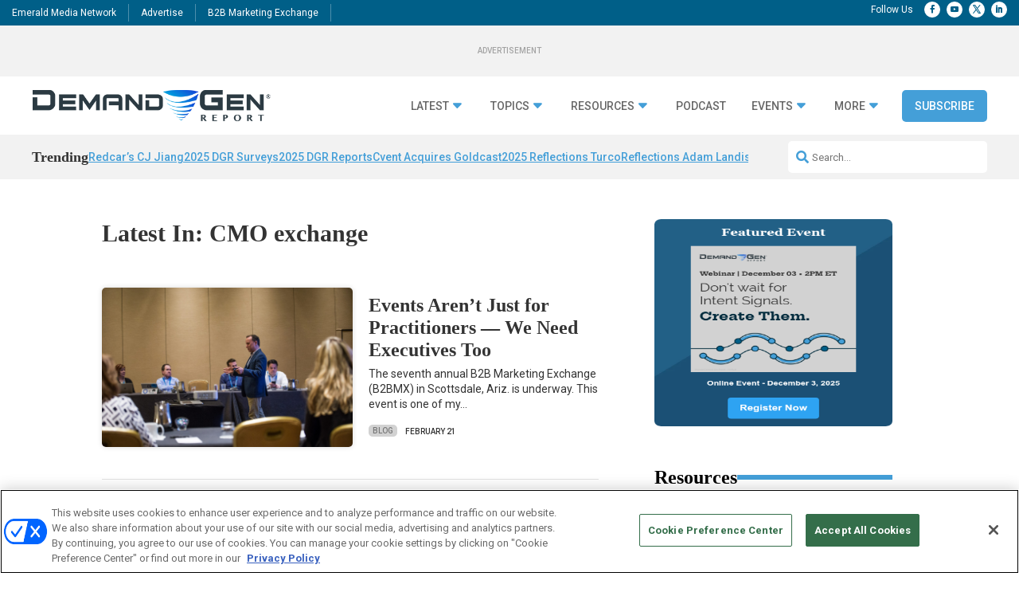

--- FILE ---
content_type: text/html; charset=UTF-8
request_url: https://www.demandgenreport.com/tag/cmo-exchange/
body_size: 35775
content:
<!DOCTYPE html>
<html lang="en-US">
<head>
	<meta charset="UTF-8" />
<meta http-equiv="X-UA-Compatible" content="IE=edge">
	<link rel="pingback" href="https://www.demandgenreport.com/xmlrpc.php" />

	<script type="text/javascript">
		document.documentElement.className = 'js';
	</script>
	
	<?

<meta name='robots' content='index, follow, max-image-preview:large, max-snippet:-1, max-video-preview:-1' />
<!-- OneTrust Cookies Consent Notice start for demandgenreport.com -->
<script type="text/javascript" src=https://cdn.cookielaw.org/consent/e0cf5753-3aae-4418-8c41-ed5e9ad280e8-test/OtAutoBlock.js ></script>
<script src=https://cdn.cookielaw.org/scripttemplates/otSDKStub.js  type="text/javascript" charset="UTF-8" data-domain-script="e0cf5753-3aae-4418-8c41-ed5e9ad280e8-test" ></script>
<script type="text/javascript">
function OptanonWrapper() { }
</script>
<!-- OneTrust Cookies Consent Notice end for demandgenreport.com -->
	  
  <link rel='stylesheet' id='hubspot-global-css' href='https://cdn.jsdelivr.net/gh/Reach-Marketing/emx-hubspot@main/emerald-privacy-global.css' type='text/css' media='all' />
  <link rel='stylesheet' id='hubspot-css' href='https://cdn.jsdelivr.net/gh/Reach-Marketing/emx-hubspot@main/emerald-privacy-demandgenreport.css' type='text/css' media='all' />
  
  
	<!-- This site is optimized with the Yoast SEO plugin v23.7 - https://yoast.com/wordpress/plugins/seo/ -->
	<title>CMO exchange - Demand Gen Report</title>
	<link rel="canonical" href="https://www.demandgenreport.com/tag/cmo-exchange/" />
	<meta property="og:locale" content="en_US" />
	<meta property="og:type" content="article" />
	<meta property="og:title" content="CMO exchange - Demand Gen Report" />
	<meta property="og:url" content="https://www.demandgenreport.com/tag/cmo-exchange/" />
	<meta property="og:site_name" content="Demand Gen Report" />
	<meta name="twitter:card" content="summary_large_image" />
	<script type="application/ld+json" class="yoast-schema-graph">{"@context":"https://schema.org","@graph":[{"@type":"CollectionPage","@id":"https://www.demandgenreport.com/tag/cmo-exchange/","url":"https://www.demandgenreport.com/tag/cmo-exchange/","name":"CMO exchange - Demand Gen Report","isPartOf":{"@id":"https://www.demandgenreport.com/#website"},"primaryImageOfPage":{"@id":"https://www.demandgenreport.com/tag/cmo-exchange/#primaryimage"},"image":{"@id":"https://www.demandgenreport.com/tag/cmo-exchange/#primaryimage"},"thumbnailUrl":"https://www.demandgenreport.com/wp-content/uploads/2018/02/98a582b66f9604c5e197e648c3b2d22e-scaled.jpg","breadcrumb":{"@id":"https://www.demandgenreport.com/tag/cmo-exchange/#breadcrumb"},"inLanguage":"en-US"},{"@type":"ImageObject","inLanguage":"en-US","@id":"https://www.demandgenreport.com/tag/cmo-exchange/#primaryimage","url":"https://www.demandgenreport.com/wp-content/uploads/2018/02/98a582b66f9604c5e197e648c3b2d22e-scaled.jpg","contentUrl":"https://www.demandgenreport.com/wp-content/uploads/2018/02/98a582b66f9604c5e197e648c3b2d22e-scaled.jpg","width":2560,"height":1707,"caption":"The seventh annual B2B Marketing Exchange (B2BMX) in Scottsdale, Ariz. is underway. This event is one of my favorites of the year for many reasons. But this year I expect it to exceed expectations because of the expanded CMO Exchange session. Too often, events are focused on training the practitioners, and they tend to leave out the executives in the programming. This is a major oversight."},{"@type":"BreadcrumbList","@id":"https://www.demandgenreport.com/tag/cmo-exchange/#breadcrumb","itemListElement":[{"@type":"ListItem","position":1,"name":"Home","item":"https://www.demandgenreport.com/"},{"@type":"ListItem","position":2,"name":"CMO exchange"}]},{"@type":"WebSite","@id":"https://www.demandgenreport.com/#website","url":"https://www.demandgenreport.com/","name":"Demand Gen Report","description":"","potentialAction":[{"@type":"SearchAction","target":{"@type":"EntryPoint","urlTemplate":"https://www.demandgenreport.com/?s={search_term_string}"},"query-input":{"@type":"PropertyValueSpecification","valueRequired":true,"valueName":"search_term_string"}}],"inLanguage":"en-US"}]}</script>
	<!-- / Yoast SEO plugin. -->


<link rel='dns-prefetch' href='//cdn.parsely.com' />
<link rel='dns-prefetch' href='//cdnjs.cloudflare.com' />
<link rel='dns-prefetch' href='//use.fontawesome.com' />
<link rel="alternate" type="application/rss+xml" title="Demand Gen Report &raquo; Feed" href="https://www.demandgenreport.com/feed/" />
<link rel="alternate" type="application/rss+xml" title="Demand Gen Report &raquo; Comments Feed" href="https://www.demandgenreport.com/comments/feed/" />
<link rel="alternate" type="application/rss+xml" title="Demand Gen Report &raquo; CMO exchange Tag Feed" href="https://www.demandgenreport.com/tag/cmo-exchange/feed/" />
<meta content="Content Framework v.1.0.0" name="generator"/>				<script>
				var divimegapro_singleton = [];
				divimegapro_singleton['header'] = false;
				divimegapro_singleton['content'] = false;
				divimegapro_singleton['footer'] = false;
				var divimegapro_singleton_enabled = ( divimegapro_singleton['header'] || divimegapro_singleton['content'] || divimegapro_singleton['footer'] ) ? true : false;
				</script>
				
				<style id='wp-emoji-styles-inline-css' type='text/css'>

	img.wp-smiley, img.emoji {
		display: inline !important;
		border: none !important;
		box-shadow: none !important;
		height: 1em !important;
		width: 1em !important;
		margin: 0 0.07em !important;
		vertical-align: -0.1em !important;
		background: none !important;
		padding: 0 !important;
	}
/*# sourceURL=wp-emoji-styles-inline-css */
</style>
<style id='wp-block-library-inline-css' type='text/css'>
:root{--wp-block-synced-color:#7a00df;--wp-block-synced-color--rgb:122,0,223;--wp-bound-block-color:var(--wp-block-synced-color);--wp-editor-canvas-background:#ddd;--wp-admin-theme-color:#007cba;--wp-admin-theme-color--rgb:0,124,186;--wp-admin-theme-color-darker-10:#006ba1;--wp-admin-theme-color-darker-10--rgb:0,107,160.5;--wp-admin-theme-color-darker-20:#005a87;--wp-admin-theme-color-darker-20--rgb:0,90,135;--wp-admin-border-width-focus:2px}@media (min-resolution:192dpi){:root{--wp-admin-border-width-focus:1.5px}}.wp-element-button{cursor:pointer}:root .has-very-light-gray-background-color{background-color:#eee}:root .has-very-dark-gray-background-color{background-color:#313131}:root .has-very-light-gray-color{color:#eee}:root .has-very-dark-gray-color{color:#313131}:root .has-vivid-green-cyan-to-vivid-cyan-blue-gradient-background{background:linear-gradient(135deg,#00d084,#0693e3)}:root .has-purple-crush-gradient-background{background:linear-gradient(135deg,#34e2e4,#4721fb 50%,#ab1dfe)}:root .has-hazy-dawn-gradient-background{background:linear-gradient(135deg,#faaca8,#dad0ec)}:root .has-subdued-olive-gradient-background{background:linear-gradient(135deg,#fafae1,#67a671)}:root .has-atomic-cream-gradient-background{background:linear-gradient(135deg,#fdd79a,#004a59)}:root .has-nightshade-gradient-background{background:linear-gradient(135deg,#330968,#31cdcf)}:root .has-midnight-gradient-background{background:linear-gradient(135deg,#020381,#2874fc)}:root{--wp--preset--font-size--normal:16px;--wp--preset--font-size--huge:42px}.has-regular-font-size{font-size:1em}.has-larger-font-size{font-size:2.625em}.has-normal-font-size{font-size:var(--wp--preset--font-size--normal)}.has-huge-font-size{font-size:var(--wp--preset--font-size--huge)}.has-text-align-center{text-align:center}.has-text-align-left{text-align:left}.has-text-align-right{text-align:right}.has-fit-text{white-space:nowrap!important}#end-resizable-editor-section{display:none}.aligncenter{clear:both}.items-justified-left{justify-content:flex-start}.items-justified-center{justify-content:center}.items-justified-right{justify-content:flex-end}.items-justified-space-between{justify-content:space-between}.screen-reader-text{border:0;clip-path:inset(50%);height:1px;margin:-1px;overflow:hidden;padding:0;position:absolute;width:1px;word-wrap:normal!important}.screen-reader-text:focus{background-color:#ddd;clip-path:none;color:#444;display:block;font-size:1em;height:auto;left:5px;line-height:normal;padding:15px 23px 14px;text-decoration:none;top:5px;width:auto;z-index:100000}html :where(.has-border-color){border-style:solid}html :where([style*=border-top-color]){border-top-style:solid}html :where([style*=border-right-color]){border-right-style:solid}html :where([style*=border-bottom-color]){border-bottom-style:solid}html :where([style*=border-left-color]){border-left-style:solid}html :where([style*=border-width]){border-style:solid}html :where([style*=border-top-width]){border-top-style:solid}html :where([style*=border-right-width]){border-right-style:solid}html :where([style*=border-bottom-width]){border-bottom-style:solid}html :where([style*=border-left-width]){border-left-style:solid}html :where(img[class*=wp-image-]){height:auto;max-width:100%}:where(figure){margin:0 0 1em}html :where(.is-position-sticky){--wp-admin--admin-bar--position-offset:var(--wp-admin--admin-bar--height,0px)}@media screen and (max-width:600px){html :where(.is-position-sticky){--wp-admin--admin-bar--position-offset:0px}}

/*# sourceURL=wp-block-library-inline-css */
</style><link rel='stylesheet' id='wp-block-heading-css' href='https://www.demandgenreport.com/wp-includes/blocks/heading/style.min.css?ver=90ba352e6cda10f075886036f4d0bad3' type='text/css' media='all' />
<link rel='stylesheet' id='wp-block-latest-comments-css' href='https://www.demandgenreport.com/wp-includes/blocks/latest-comments/style.min.css?ver=90ba352e6cda10f075886036f4d0bad3' type='text/css' media='all' />
<link rel='stylesheet' id='wp-block-group-css' href='https://www.demandgenreport.com/wp-includes/blocks/group/style.min.css?ver=90ba352e6cda10f075886036f4d0bad3' type='text/css' media='all' />
<link rel='stylesheet' id='wp-block-group-theme-css' href='https://www.demandgenreport.com/wp-includes/blocks/group/theme.min.css?ver=90ba352e6cda10f075886036f4d0bad3' type='text/css' media='all' />
<style id='wp-block-spacer-inline-css' type='text/css'>
.wp-block-spacer{clear:both}
/*# sourceURL=https://www.demandgenreport.com/wp-includes/blocks/spacer/style.min.css */
</style>
<style id='global-styles-inline-css' type='text/css'>
:root{--wp--preset--aspect-ratio--square: 1;--wp--preset--aspect-ratio--4-3: 4/3;--wp--preset--aspect-ratio--3-4: 3/4;--wp--preset--aspect-ratio--3-2: 3/2;--wp--preset--aspect-ratio--2-3: 2/3;--wp--preset--aspect-ratio--16-9: 16/9;--wp--preset--aspect-ratio--9-16: 9/16;--wp--preset--color--black: #000000;--wp--preset--color--cyan-bluish-gray: #abb8c3;--wp--preset--color--white: #ffffff;--wp--preset--color--pale-pink: #f78da7;--wp--preset--color--vivid-red: #cf2e2e;--wp--preset--color--luminous-vivid-orange: #ff6900;--wp--preset--color--luminous-vivid-amber: #fcb900;--wp--preset--color--light-green-cyan: #7bdcb5;--wp--preset--color--vivid-green-cyan: #00d084;--wp--preset--color--pale-cyan-blue: #8ed1fc;--wp--preset--color--vivid-cyan-blue: #0693e3;--wp--preset--color--vivid-purple: #9b51e0;--wp--preset--gradient--vivid-cyan-blue-to-vivid-purple: linear-gradient(135deg,rgb(6,147,227) 0%,rgb(155,81,224) 100%);--wp--preset--gradient--light-green-cyan-to-vivid-green-cyan: linear-gradient(135deg,rgb(122,220,180) 0%,rgb(0,208,130) 100%);--wp--preset--gradient--luminous-vivid-amber-to-luminous-vivid-orange: linear-gradient(135deg,rgb(252,185,0) 0%,rgb(255,105,0) 100%);--wp--preset--gradient--luminous-vivid-orange-to-vivid-red: linear-gradient(135deg,rgb(255,105,0) 0%,rgb(207,46,46) 100%);--wp--preset--gradient--very-light-gray-to-cyan-bluish-gray: linear-gradient(135deg,rgb(238,238,238) 0%,rgb(169,184,195) 100%);--wp--preset--gradient--cool-to-warm-spectrum: linear-gradient(135deg,rgb(74,234,220) 0%,rgb(151,120,209) 20%,rgb(207,42,186) 40%,rgb(238,44,130) 60%,rgb(251,105,98) 80%,rgb(254,248,76) 100%);--wp--preset--gradient--blush-light-purple: linear-gradient(135deg,rgb(255,206,236) 0%,rgb(152,150,240) 100%);--wp--preset--gradient--blush-bordeaux: linear-gradient(135deg,rgb(254,205,165) 0%,rgb(254,45,45) 50%,rgb(107,0,62) 100%);--wp--preset--gradient--luminous-dusk: linear-gradient(135deg,rgb(255,203,112) 0%,rgb(199,81,192) 50%,rgb(65,88,208) 100%);--wp--preset--gradient--pale-ocean: linear-gradient(135deg,rgb(255,245,203) 0%,rgb(182,227,212) 50%,rgb(51,167,181) 100%);--wp--preset--gradient--electric-grass: linear-gradient(135deg,rgb(202,248,128) 0%,rgb(113,206,126) 100%);--wp--preset--gradient--midnight: linear-gradient(135deg,rgb(2,3,129) 0%,rgb(40,116,252) 100%);--wp--preset--font-size--small: 13px;--wp--preset--font-size--medium: 20px;--wp--preset--font-size--large: 36px;--wp--preset--font-size--x-large: 42px;--wp--preset--spacing--20: 0.44rem;--wp--preset--spacing--30: 0.67rem;--wp--preset--spacing--40: 1rem;--wp--preset--spacing--50: 1.5rem;--wp--preset--spacing--60: 2.25rem;--wp--preset--spacing--70: 3.38rem;--wp--preset--spacing--80: 5.06rem;--wp--preset--shadow--natural: 6px 6px 9px rgba(0, 0, 0, 0.2);--wp--preset--shadow--deep: 12px 12px 50px rgba(0, 0, 0, 0.4);--wp--preset--shadow--sharp: 6px 6px 0px rgba(0, 0, 0, 0.2);--wp--preset--shadow--outlined: 6px 6px 0px -3px rgb(255, 255, 255), 6px 6px rgb(0, 0, 0);--wp--preset--shadow--crisp: 6px 6px 0px rgb(0, 0, 0);}:root { --wp--style--global--content-size: 823px;--wp--style--global--wide-size: 1080px; }:where(body) { margin: 0; }.wp-site-blocks > .alignleft { float: left; margin-right: 2em; }.wp-site-blocks > .alignright { float: right; margin-left: 2em; }.wp-site-blocks > .aligncenter { justify-content: center; margin-left: auto; margin-right: auto; }:where(.is-layout-flex){gap: 0.5em;}:where(.is-layout-grid){gap: 0.5em;}.is-layout-flow > .alignleft{float: left;margin-inline-start: 0;margin-inline-end: 2em;}.is-layout-flow > .alignright{float: right;margin-inline-start: 2em;margin-inline-end: 0;}.is-layout-flow > .aligncenter{margin-left: auto !important;margin-right: auto !important;}.is-layout-constrained > .alignleft{float: left;margin-inline-start: 0;margin-inline-end: 2em;}.is-layout-constrained > .alignright{float: right;margin-inline-start: 2em;margin-inline-end: 0;}.is-layout-constrained > .aligncenter{margin-left: auto !important;margin-right: auto !important;}.is-layout-constrained > :where(:not(.alignleft):not(.alignright):not(.alignfull)){max-width: var(--wp--style--global--content-size);margin-left: auto !important;margin-right: auto !important;}.is-layout-constrained > .alignwide{max-width: var(--wp--style--global--wide-size);}body .is-layout-flex{display: flex;}.is-layout-flex{flex-wrap: wrap;align-items: center;}.is-layout-flex > :is(*, div){margin: 0;}body .is-layout-grid{display: grid;}.is-layout-grid > :is(*, div){margin: 0;}body{padding-top: 0px;padding-right: 0px;padding-bottom: 0px;padding-left: 0px;}:root :where(.wp-element-button, .wp-block-button__link){background-color: #32373c;border-width: 0;color: #fff;font-family: inherit;font-size: inherit;font-style: inherit;font-weight: inherit;letter-spacing: inherit;line-height: inherit;padding-top: calc(0.667em + 2px);padding-right: calc(1.333em + 2px);padding-bottom: calc(0.667em + 2px);padding-left: calc(1.333em + 2px);text-decoration: none;text-transform: inherit;}.has-black-color{color: var(--wp--preset--color--black) !important;}.has-cyan-bluish-gray-color{color: var(--wp--preset--color--cyan-bluish-gray) !important;}.has-white-color{color: var(--wp--preset--color--white) !important;}.has-pale-pink-color{color: var(--wp--preset--color--pale-pink) !important;}.has-vivid-red-color{color: var(--wp--preset--color--vivid-red) !important;}.has-luminous-vivid-orange-color{color: var(--wp--preset--color--luminous-vivid-orange) !important;}.has-luminous-vivid-amber-color{color: var(--wp--preset--color--luminous-vivid-amber) !important;}.has-light-green-cyan-color{color: var(--wp--preset--color--light-green-cyan) !important;}.has-vivid-green-cyan-color{color: var(--wp--preset--color--vivid-green-cyan) !important;}.has-pale-cyan-blue-color{color: var(--wp--preset--color--pale-cyan-blue) !important;}.has-vivid-cyan-blue-color{color: var(--wp--preset--color--vivid-cyan-blue) !important;}.has-vivid-purple-color{color: var(--wp--preset--color--vivid-purple) !important;}.has-black-background-color{background-color: var(--wp--preset--color--black) !important;}.has-cyan-bluish-gray-background-color{background-color: var(--wp--preset--color--cyan-bluish-gray) !important;}.has-white-background-color{background-color: var(--wp--preset--color--white) !important;}.has-pale-pink-background-color{background-color: var(--wp--preset--color--pale-pink) !important;}.has-vivid-red-background-color{background-color: var(--wp--preset--color--vivid-red) !important;}.has-luminous-vivid-orange-background-color{background-color: var(--wp--preset--color--luminous-vivid-orange) !important;}.has-luminous-vivid-amber-background-color{background-color: var(--wp--preset--color--luminous-vivid-amber) !important;}.has-light-green-cyan-background-color{background-color: var(--wp--preset--color--light-green-cyan) !important;}.has-vivid-green-cyan-background-color{background-color: var(--wp--preset--color--vivid-green-cyan) !important;}.has-pale-cyan-blue-background-color{background-color: var(--wp--preset--color--pale-cyan-blue) !important;}.has-vivid-cyan-blue-background-color{background-color: var(--wp--preset--color--vivid-cyan-blue) !important;}.has-vivid-purple-background-color{background-color: var(--wp--preset--color--vivid-purple) !important;}.has-black-border-color{border-color: var(--wp--preset--color--black) !important;}.has-cyan-bluish-gray-border-color{border-color: var(--wp--preset--color--cyan-bluish-gray) !important;}.has-white-border-color{border-color: var(--wp--preset--color--white) !important;}.has-pale-pink-border-color{border-color: var(--wp--preset--color--pale-pink) !important;}.has-vivid-red-border-color{border-color: var(--wp--preset--color--vivid-red) !important;}.has-luminous-vivid-orange-border-color{border-color: var(--wp--preset--color--luminous-vivid-orange) !important;}.has-luminous-vivid-amber-border-color{border-color: var(--wp--preset--color--luminous-vivid-amber) !important;}.has-light-green-cyan-border-color{border-color: var(--wp--preset--color--light-green-cyan) !important;}.has-vivid-green-cyan-border-color{border-color: var(--wp--preset--color--vivid-green-cyan) !important;}.has-pale-cyan-blue-border-color{border-color: var(--wp--preset--color--pale-cyan-blue) !important;}.has-vivid-cyan-blue-border-color{border-color: var(--wp--preset--color--vivid-cyan-blue) !important;}.has-vivid-purple-border-color{border-color: var(--wp--preset--color--vivid-purple) !important;}.has-vivid-cyan-blue-to-vivid-purple-gradient-background{background: var(--wp--preset--gradient--vivid-cyan-blue-to-vivid-purple) !important;}.has-light-green-cyan-to-vivid-green-cyan-gradient-background{background: var(--wp--preset--gradient--light-green-cyan-to-vivid-green-cyan) !important;}.has-luminous-vivid-amber-to-luminous-vivid-orange-gradient-background{background: var(--wp--preset--gradient--luminous-vivid-amber-to-luminous-vivid-orange) !important;}.has-luminous-vivid-orange-to-vivid-red-gradient-background{background: var(--wp--preset--gradient--luminous-vivid-orange-to-vivid-red) !important;}.has-very-light-gray-to-cyan-bluish-gray-gradient-background{background: var(--wp--preset--gradient--very-light-gray-to-cyan-bluish-gray) !important;}.has-cool-to-warm-spectrum-gradient-background{background: var(--wp--preset--gradient--cool-to-warm-spectrum) !important;}.has-blush-light-purple-gradient-background{background: var(--wp--preset--gradient--blush-light-purple) !important;}.has-blush-bordeaux-gradient-background{background: var(--wp--preset--gradient--blush-bordeaux) !important;}.has-luminous-dusk-gradient-background{background: var(--wp--preset--gradient--luminous-dusk) !important;}.has-pale-ocean-gradient-background{background: var(--wp--preset--gradient--pale-ocean) !important;}.has-electric-grass-gradient-background{background: var(--wp--preset--gradient--electric-grass) !important;}.has-midnight-gradient-background{background: var(--wp--preset--gradient--midnight) !important;}.has-small-font-size{font-size: var(--wp--preset--font-size--small) !important;}.has-medium-font-size{font-size: var(--wp--preset--font-size--medium) !important;}.has-large-font-size{font-size: var(--wp--preset--font-size--large) !important;}.has-x-large-font-size{font-size: var(--wp--preset--font-size--x-large) !important;}
/*# sourceURL=global-styles-inline-css */
</style>

<link rel='stylesheet' id='font-awesome-css' href='https://use.fontawesome.com/releases/v5.15.4/css/all.css?ver=90ba352e6cda10f075886036f4d0bad3' type='text/css' media='all' />
<link rel='stylesheet' id='divi-modal-popup-styles-css' href='https://www.demandgenreport.com/wp-content/plugins/divi-modal-popup/styles/style.min.css?ver=1.0.6' type='text/css' media='all' />
<link rel='stylesheet' id='malinky-ajax-pagination-css' href='https://www.demandgenreport.com/wp-content/plugins/malinky-ajax-pagination/css/style.css' type='text/css' media='all' />
<link rel='stylesheet' id='divi-style-parent-css' href='https://www.demandgenreport.com/wp-content/themes/Divi/style-static.min.css?ver=4.27.4' type='text/css' media='all' />
<link rel='stylesheet' id='divi-style-css' href='https://www.demandgenreport.com/wp-content/themes/Content-Framework/style.css?ver=4.27.4' type='text/css' media='all' />
<link rel='stylesheet' id='gforms_reset_css-css' href='https://www.demandgenreport.com/wp-content/plugins/gravityforms/legacy/css/formreset.min.css?ver=2.9.21' type='text/css' media='all' />
<link rel='stylesheet' id='gforms_formsmain_css-css' href='https://www.demandgenreport.com/wp-content/plugins/gravityforms/legacy/css/formsmain.min.css?ver=2.9.21' type='text/css' media='all' />
<link rel='stylesheet' id='gforms_ready_class_css-css' href='https://www.demandgenreport.com/wp-content/plugins/gravityforms/legacy/css/readyclass.min.css?ver=2.9.21' type='text/css' media='all' />
<link rel='stylesheet' id='gforms_browsers_css-css' href='https://www.demandgenreport.com/wp-content/plugins/gravityforms/legacy/css/browsers.min.css?ver=2.9.21' type='text/css' media='all' />
<link rel='stylesheet' id='DiviMegaPro-main-css' href='https://www.demandgenreport.com/wp-content/plugins/divi-mega-pro/assets/css/main.css?ver=1.9.8.2' type='text/css' media='all' />
<link rel='stylesheet' id='DiviMegaPro-main-media-query-css' href='https://www.demandgenreport.com/wp-content/plugins/divi-mega-pro/assets/css/main-media-query.css?ver=1.9.8.2' type='text/css' media='all' />
<link rel='stylesheet' id='DiviMegaPro-tippy-animations-css' href='https://www.demandgenreport.com/wp-content/plugins/divi-mega-pro/assets/libraries/tippy/css/animations.css?ver=1.9.8.2' type='text/css' media='all' />
<script type="text/javascript" src="https://www.demandgenreport.com/wp-includes/js/jquery/jquery.min.js?ver=3.7.1" id="jquery-core-js"></script>
<script type="text/javascript" src="https://www.demandgenreport.com/wp-includes/js/jquery/jquery-migrate.min.js?ver=3.4.1" id="jquery-migrate-js"></script>
<script type="text/javascript" id="custom-menu-link-js-js-extra">
/* <![CDATA[ */
var menuImage = {"imageSrc":"https://www.demandgenreport.com/wp-content/plugins/universal-custom-footer/inc/privacyoptions29x14.png"};
//# sourceURL=custom-menu-link-js-js-extra
/* ]]> */
</script>
<script type="text/javascript" src="https://www.demandgenreport.com/wp-content/plugins/universal-custom-footer/inc/custom.js" id="custom-menu-link-js-js"></script>
<script type="text/javascript" src="https://www.demandgenreport.com/wp-content/plugins/divi-mega-pro/assets/js/popper-1.16.1.min.js?ver=1.9.8.2" id="DiviMegaPro-popper-js"></script>
<script type="text/javascript" src="https://www.demandgenreport.com/wp-content/plugins/divi-mega-pro/assets/js/tippy-5.2.1.min.js?ver=1.9.8.2" id="DiviMegaPro-tippy-js"></script>
<link rel="https://api.w.org/" href="https://www.demandgenreport.com/wp-json/" /><link rel="alternate" title="JSON" type="application/json" href="https://www.demandgenreport.com/wp-json/wp/v2/tags/15597" /><link rel="EditURI" type="application/rsd+xml" title="RSD" href="https://www.demandgenreport.com/xmlrpc.php?rsd" />

<script type="application/ld+json">{"@context":"https:\/\/schema.org","@type":"WebPage","headline":"Tagged - CMO exchange","url":"http:\/\/www.demandgenreport.com\/tag\/cmo-exchange\/"}</script>	<script async="async" src="https://securepubads.g.doubleclick.net/tag/js/gpt.js"></script>
	<script>
  		window.googletag = window.googletag || {cmd: []};
	</script>
	<script>


   
 		var networkCode = 5993;
		var topLevelAdUnit = "nbm.con.dgr";
   		var adslot = "other";
   		var adUnit = topLevelAdUnit + "/" + adslot;
   		var slotName = "/" + networkCode + "/" + adUnit;
		var s1 = "other";
		var s2 = "";
   		var ptype = "";
   		var pid = "tag/cmo-exchange";
   		var test = ""; 
		console.log(slotName);

	    googletag.cmd.push(() => {
	   		var topMapping = googletag.sizeMapping().
	    		addSize([1024, 0], [[970, 90], [728, 90]]). // Desktop
	    		addSize([768, 0], [728, 90]). // Tablet
	    		addSize([330, 0], [320, 50]). // Phone
	    		build();

	   		var rightMapping = googletag.sizeMapping().
	    		addSize([1024, 0], [[300, 600], [300, 250]]). // Desktop
	    		addSize([768, 0], [300, 250]). // Tablet
	    		addSize([330, 0], [300, 250]). // Phone
	    		build();

	   		var bottomMapping = googletag.sizeMapping().
	    		addSize([1024, 0], [[970, 250], [970, 90], [728, 90]]). // Desktop
	    		addSize([768, 0], [728, 90]). // Tablet
	    		addSize([330, 0], [300, 250]). // Phone
	    		build();

			var REFRESH_KEY = 'refresh';
			var REFRESH_VALUE = 'true';
			googletag.defineOutOfPageSlot(slotName, googletag.enums.OutOfPageFormat.BOTTOM_ANCHOR)
			?.addService(googletag.pubads())    
			?.setTargeting("pos", "bottom-anchor");

			googletag.defineOutOfPageSlot(slotName, googletag.enums.OutOfPageFormat.INTERSTITIAL)
			?.addService(googletag.pubads())    
			?.setTargeting("pos", "interstitial"); 			
			
			googletag.defineSlot(slotName, [[970,90], [728,90], [320, 50]], "top-leaderboard")
			.defineSizeMapping(topMapping)
			.addService(googletag.pubads())
			.setTargeting(REFRESH_KEY, REFRESH_VALUE)
			.setTargeting("pos", "top");

						googletag.defineSlot(slotName, [300,250], "rectangle1")
			.defineSizeMapping(rightMapping)
			.addService(googletag.pubads())
			.setTargeting(REFRESH_KEY, REFRESH_VALUE)
			.setTargeting("pos", "right1");

			googletag.defineSlot(slotName, [[300,600], [300,250]], "rectangle2")
			.defineSizeMapping(rightMapping)
			.addService(googletag.pubads())
			.setTargeting(REFRESH_KEY, REFRESH_VALUE)
			.setTargeting("pos", "right2");

	 					googletag.defineSlot(slotName, [[970,90], [728,90], [320, 50]], "bottom-leaderboard")
			.defineSizeMapping(bottomMapping)
			.addService(googletag.pubads())
			.setTargeting(REFRESH_KEY, REFRESH_VALUE)
			.setTargeting("pos", "bottom");

		 	var SECONDS_TO_WAIT_AFTER_VIEWABILITY = 90;

			  googletag.pubads().addEventListener('impressionViewable', function(event) {
				var slot = event.slot;
				if (slot.getTargeting(REFRESH_KEY).indexOf(REFRESH_VALUE) > -1) {
				  setTimeout(function() {
					googletag.pubads().refresh([slot]);
				  }, SECONDS_TO_WAIT_AFTER_VIEWABILITY * 1000);
				}
			  });
 
			googletag.pubads().enableLazyLoad({
	            fetchMarginPercent: 500,
	            renderMarginPercent: 200,
	      		mobileScaling: 2.0,
  			});			
			googletag.pubads().enableSingleRequest();
			googletag.pubads().setTargeting("s1", s1 );
			googletag.pubads().setTargeting("s2", s2 );
			googletag.pubads().setTargeting("ptype", ptype );
			googletag.pubads().setTargeting("pid", pid );
			googletag.pubads().setTargeting("test", test);
									
			googletag.pubads().setCentering(true);
			googletag.pubads().collapseEmptyDivs();
			googletag.enableServices();


	});
	</script>
<meta name="viewport" content="width=device-width, initial-scale=1.0, maximum-scale=1.0, user-scalable=0" />		<script type="text/javascript">
		var ajax_url = 'https://www.demandgenreport.com/wp-admin/admin-ajax.php';
		</script>
		<script src="https://kit.fontawesome.com/32d880369c.js" crossorigin="anonymous"></script>

<!-- Google Tag Manager -->
<script>(function(w,d,s,l,i){w[l]=w[l]||[];w[l].push({'gtm.start':
new Date().getTime(),event:'gtm.js'});var f=d.getElementsByTagName(s)[0],
j=d.createElement(s),dl=l!='dataLayer'?'&l='+l:'';j.async=true;j.src=
'https://www.googletagmanager.com/gtm.js?id='+i+dl;f.parentNode.insertBefore(j,f);
})(window,document,'script','dataLayer','GTM-PWFXLL');</script>
<!-- End Google Tag Manager -->



<script>
jQuery(document).ready(function(){
    window.onFilterOptionChanged = function() {
        updateQueryParams();
    };

    window.removeFilter = function(filterType) {
        if (filterType === 'category') {
            jQuery('#filter-cat').val('');
        } else if (filterType === 'type') {
            jQuery('#filter-type').val('');
        }
        updateQueryParams();
    };

    function updateQueryParams() {
        var queryParams = new URLSearchParams(window.location.search);
        queryParams.set("category", jQuery('#filter-cat').val());
        queryParams.set("type", jQuery('#filter-type').val());
        history.replaceState(null, null, "?"+queryParams.toString());
        window.location.reload();
    }
});
</script>


<script>
	
jQuery(document).ready(function($) {
    function updateTabWidth() {
        if ($('.tab-content.current').length === 0) {
            $('ul.menu-tabs').addClass('full-width-tabs');
        } else {
            $('ul.menu-tabs').removeClass('full-width-tabs');
        }
    }

    $('.tab-link').click(function() {
        var tab_id = $(this).attr('data-tab');

        $('.tab-link').removeClass('current');
        $('.tab-content').removeClass('current');

        $(this).addClass('current');
        $("#" + tab_id).addClass('current');

        updateTabWidth();
    });

    // Initial check on page load
    updateTabWidth();
});

</script>


<script >
    jQuery(function($) {
        $(document).ready(function() {
            $("body ul.et_mobile_menu li.menu-item-has-children, body ul.et_mobile_menu  li.page_item_has_children").append('<a href="#" class="mobile-toggle"></a>');
            $('ul.et_mobile_menu li.menu-item-has-children .mobile-toggle, ul.et_mobile_menu li.page_item_has_children .mobile-toggle').click(function(event) {
                event.preventDefault();
                $(this).parent('li').toggleClass('dt-open');
                $(this).parent('li').find('ul.children').first().toggleClass('visible');
                $(this).parent('li').find('ul.sub-menu').first().toggleClass('visible');
            });
            iconFINAL = 'P';
            $('body ul.et_mobile_menu li.menu-item-has-children, body ul.et_mobile_menu li.page_item_has_children').attr('data-icon', iconFINAL);
            $('.mobile-toggle').on('mouseover', function() {
                $(this).parent().addClass('is-hover');
            }).on('mouseout', function() {
                $(this).parent().removeClass('is-hover');
            })
        });
    }); 
</script>

	
<style type="text/css">
  .hidden {opacity: 0;}
</style>

<script type="text/javascript">
  jQuery('html').addClass('hidden');
  jQuery(document).ready(function() {
  jQuery('html').removeClass('hidden');
});
</script>
	





<script>
jQuery(document).ready(function($) {
   $('body').on('click', '#category-all input[type="checkbox"]', function() {
       var $this = $(this);
       if($this.is(':checked')) {
           $this.closest('#category-all').find('input[type="checkbox"]').not($this).prop('checked', false);
       }
   });
 });
</script>

<script>

function preprocessSearchQuery(query) {
    // Example: Encode specific special characters or remove them
    return query.replace(/[.:\’\?]/g, '');
}

</script>








<link rel="icon" href="https://www.demandgenreport.com/wp-content/uploads/2024/01/dgr_v3_funnel-1-150x150.png" sizes="32x32" />
<link rel="icon" href="https://www.demandgenreport.com/wp-content/uploads/2024/01/dgr_v3_funnel-1.png" sizes="192x192" />
<link rel="apple-touch-icon" href="https://www.demandgenreport.com/wp-content/uploads/2024/01/dgr_v3_funnel-1.png" />
<meta name="msapplication-TileImage" content="https://www.demandgenreport.com/wp-content/uploads/2024/01/dgr_v3_funnel-1.png" />
<style id="et-divi-customizer-global-cached-inline-styles">body,.et_pb_column_1_2 .et_quote_content blockquote cite,.et_pb_column_1_2 .et_link_content a.et_link_main_url,.et_pb_column_1_3 .et_quote_content blockquote cite,.et_pb_column_3_8 .et_quote_content blockquote cite,.et_pb_column_1_4 .et_quote_content blockquote cite,.et_pb_blog_grid .et_quote_content blockquote cite,.et_pb_column_1_3 .et_link_content a.et_link_main_url,.et_pb_column_3_8 .et_link_content a.et_link_main_url,.et_pb_column_1_4 .et_link_content a.et_link_main_url,.et_pb_blog_grid .et_link_content a.et_link_main_url,body .et_pb_bg_layout_light .et_pb_post p,body .et_pb_bg_layout_dark .et_pb_post p{font-size:16px}.et_pb_slide_content,.et_pb_best_value{font-size:18px}body{color:#333333}h1,h2,h3,h4,h5,h6{color:#333333}body{line-height:1.5em}.container,.et_pb_row,.et_pb_slider .et_pb_container,.et_pb_fullwidth_section .et_pb_title_container,.et_pb_fullwidth_section .et_pb_title_featured_container,.et_pb_fullwidth_header:not(.et_pb_fullscreen) .et_pb_fullwidth_header_container{max-width:1200px}.et_boxed_layout #page-container,.et_boxed_layout.et_non_fixed_nav.et_transparent_nav #page-container #top-header,.et_boxed_layout.et_non_fixed_nav.et_transparent_nav #page-container #main-header,.et_fixed_nav.et_boxed_layout #page-container #top-header,.et_fixed_nav.et_boxed_layout #page-container #main-header,.et_boxed_layout #page-container .container,.et_boxed_layout #page-container .et_pb_row{max-width:1360px}a{color:#449fd8}#footer-widgets .footer-widget li:before{top:10.6px}@media only screen and (min-width:1500px){.et_pb_row{padding:30px 0}.et_pb_section{padding:60px 0}.single.et_pb_pagebuilder_layout.et_full_width_page .et_post_meta_wrapper{padding-top:90px}.et_pb_fullwidth_section{padding:0}}	h1,h2,h3,h4,h5,h6{font-family:'Georgia',Georgia,"Times New Roman",serif}body,input,textarea,select{font-family:'Roboto',Helvetica,Arial,Lucida,sans-serif}div#post-single-slider .slide,.pss-content .featured-image,.post-single-slider1 .slide{height:400px;width:100%;background-position:center;background-size:cover;background-repeat:no-repeat;max-width:1200px;margin:0 auto;position:relative;border-radius:5px 5px 0px 5px}@media(max-width:981px){div#post-single-slider .slide,.pss-content .featured-image,.post-single-slider1 .slide{height:250px}}nav.small-imgs img{width:150px}a.gallery-btn{display:inline-block;background:#449fd8;color:#fff!important;border-radius:0px 0px 5px 5px;padding:5px 20px 5px 40px;float:right;position:relative;text-transform:uppercase}a.gallery-btn:before{content:"";background-image:url(/wp-content/uploads/2023/11/gallery-icon.png);position:absolute;width:20px;height:20px;top:10px;left:10px;z-index:9999;background-size:contain;background-position:left center;background-repeat:no-repeat}@media(max-width:767px){a.gallery-btn{font-size:14px}}.copyright-text{font-size:14px;font-style:italic;color:#000}a.back-btn{display:inline-block;background:#449fd8;color:#fff!important;border-radius:5px;padding:7px 24px;margin-bottom:20px;text-transform:uppercase;font-weight:700}h1.post-title{font-family:'Georgia',Georgia,"Times New Roman",serif;font-weight:700;font-size:48px;line-height:56px;max-width:800px}.post-info{display:flex;justify-content:space-between;align-items:flex-end}span.divider{font-size:40px;vertical-align:middle;padding:0px 10px;color:#000}</style><link rel='stylesheet' id='et-builder-googlefonts-css' href='https://fonts.googleapis.com/css?family=Roboto:100,100italic,300,300italic,regular,italic,500,500italic,700,700italic,900,900italic&#038;subset=latin,latin-ext&#038;display=swap' type='text/css' media='all' />
</head>
<body class="archive tag tag-cmo-exchange tag-15597 wp-theme-Divi wp-child-theme-Content-Framework et-tb-has-template et-tb-has-header et-tb-has-body et-tb-has-footer et_pb_button_helper_class et_cover_background et_pb_gutter osx et_pb_gutters1 et_divi_theme et-db">
	<div id="page-container">
<div id="et-boc" class="et-boc">
			
		<header class="et-l et-l--header">
			<div class="et_builder_inner_content et_pb_gutters1">
		<div class="et_pb_section et_pb_section_0_tb_header et_pb_with_background et_section_regular et_pb_section--with-menu" >
				
				
				
				
				
				
				<div class="et_pb_row et_pb_row_0_tb_header et_pb_equal_columns et_pb_row--with-menu">
				<div class="et_pb_column et_pb_column_1_2 et_pb_column_0_tb_header  et_pb_css_mix_blend_mode_passthrough et_pb_column--with-menu">
				
				
				
				
				<div id="network_nav_menu" class="et_pb_module et_pb_menu et_pb_menu_0_tb_header lwp-hide-mobile-menu et_pb_bg_layout_light  et_pb_text_align_center et_dropdown_animation_fade et_pb_menu--without-logo et_pb_menu--style-left_aligned">
					
					
					
					
					<div class="et_pb_menu_inner_container clearfix">
						
						<div class="et_pb_menu__wrap">
							<div class="et_pb_menu__menu">
								<nav class="et-menu-nav"><ul id="menu-network-nav-menu" class="et-menu nav"><li id="menu-item-13287" class="et_pb_menu_page_id-13287 menu-item menu-item-type-custom menu-item-object-custom menu-item-13287"><a target="_blank" href="https://emeraldx.com">Emerald Media Network</a></li>
<li id="menu-item-40823" class="et_pb_menu_page_id-38448 menu-item menu-item-type-post_type menu-item-object-page menu-item-40823"><a href="https://www.demandgenreport.com/advertise/">Advertise</a></li>
<li id="menu-item-13289" class="et_pb_menu_page_id-13289 menu-item menu-item-type-custom menu-item-object-custom menu-item-13289"><a target="_blank" href="https://b2bmarketing.exchange/west/">B2B Marketing Exchange</a></li>
</ul></nav>
							</div>
							
							
							<div class="et_mobile_nav_menu">
				<div class="mobile_nav closed">
					<span class="mobile_menu_bar"></span>
				</div>
			</div>
						</div>
						
					</div>
				</div>
			</div><div class="et_pb_column et_pb_column_1_2 et_pb_column_1_tb_header  et_pb_css_mix_blend_mode_passthrough et-last-child">
				
				
				
				
				<ul id="network_nav_social" class="et_pb_module et_pb_social_media_follow et_pb_social_media_follow_0_tb_header clearfix  et_pb_text_align_right et_pb_bg_layout_light">
				
				
				
				
				<li
            class='et_pb_social_media_follow_network_0_tb_header et_pb_social_icon et_pb_social_network_link  et-social-facebook'><a
              href='https://www.facebook.com/DemandGenReport'
              class='icon et_pb_with_border'
              title='Follow on Facebook'
               target="_blank"><span
                class='et_pb_social_media_follow_network_name'
                aria-hidden='true'
                >Follow</span></a></li><li
            class='et_pb_social_media_follow_network_1_tb_header et_pb_social_icon et_pb_social_network_link  et-social-youtube'><a
              href='https://www.youtube.com/channel/UCXRz4sldn_k04ruaujqOAuA'
              class='icon et_pb_with_border'
              title='Follow on Youtube'
               target="_blank"><span
                class='et_pb_social_media_follow_network_name'
                aria-hidden='true'
                >Follow</span></a></li><li
            class='et_pb_social_media_follow_network_2_tb_header et_pb_social_icon et_pb_social_network_link  et-social-twitter'><a
              href='https://twitter.com/DG_Report'
              class='icon et_pb_with_border'
              title='Follow on X'
               target="_blank"><span
                class='et_pb_social_media_follow_network_name'
                aria-hidden='true'
                >Follow</span></a></li><li
            class='et_pb_social_media_follow_network_3_tb_header et_pb_social_icon et_pb_social_network_link  et-social-linkedin'><a
              href='https://www.linkedin.com/company/demand-gen-report/'
              class='icon et_pb_with_border'
              title='Follow on LinkedIn'
               target="_blank"><span
                class='et_pb_social_media_follow_network_name'
                aria-hidden='true'
                >Follow</span></a></li>
			</ul>
			</div>
				
				
				
				
			</div>
				
				
			</div><div class="et_pb_section et_pb_section_1_tb_header et_pb_with_background et_section_regular" >
				
				
				
				
				
				
				<div class="et_pb_row et_pb_row_1_tb_header">
				<div class="et_pb_column et_pb_column_4_4 et_pb_column_2_tb_header  et_pb_css_mix_blend_mode_passthrough et-last-child">
				
				
				
				
				<div class="et_pb_module et_pb_code et_pb_code_0_tb_header  et_pb_text_align_center">
				
				
				
				
				<div class="et_pb_code_inner"><div id="top-leaderboard" style="min-width: 320px; min-height: 50px;">
 <script type="text/javascript">
  googletag.cmd.push(function() {
        googletag.display("top-leaderboard");});
  </script>
</div>
<span class="ad-tag-label">ADVERTISEMENT</span></div>
			</div>
			</div>
				
				
				
				
			</div>
				
				
			</div><div class="et_pb_section et_pb_section_2_tb_header main-content-navigation et_pb_sticky_module et_section_regular et_pb_section--with-menu" >
				
				
				
				
				
				
				<div class="et_pb_row et_pb_row_2_tb_header et_pb_equal_columns et_pb_row--with-menu">
				<div class="et_pb_column et_pb_column_1_4 et_pb_column_3_tb_header  et_pb_css_mix_blend_mode_passthrough">
				
				
				
				
				<div class="et_pb_module et_pb_image et_pb_image_0_tb_header">
				
				
				
				
				<a href="https://www.demandgenreport.com/"><span class="et_pb_image_wrap "><img decoding="async" width="500" height="72" src="https://www.demandgenreport.com/wp-content/uploads/2024/01/dgr_logo_2019-1.png" alt="" title="" srcset="https://www.demandgenreport.com/wp-content/uploads/2024/01/dgr_logo_2019-1.png 500w, https://www.demandgenreport.com/wp-content/uploads/2024/01/dgr_logo_2019-1-480x69.png 480w" sizes="(min-width: 0px) and (max-width: 480px) 480px, (min-width: 481px) 500px, 100vw" class="wp-image-36359" /></span></a>
			</div>
			</div><div class="et_pb_column et_pb_column_3_4 et_pb_column_4_tb_header  et_pb_css_mix_blend_mode_passthrough et-last-child et_pb_column--with-menu">
				
				
				
				
				<div id="custom_primary_nav" class="et_pb_module et_pb_menu et_pb_menu_1_tb_header et_pb_bg_layout_light  et_pb_text_align_right et_dropdown_animation_fade et_pb_menu--without-logo et_pb_menu--style-left_aligned">
					
					
					
					
					<div class="et_pb_menu_inner_container clearfix">
						
						<div class="et_pb_menu__wrap">
							<div class="et_pb_menu__menu">
								<nav class="et-menu-nav"><ul id="menu-primary-menu" class="et-menu nav"><li class="et_pb_menu_page_id-38000 menu-item menu-item-type-custom menu-item-object-custom menu-item-has-children menu-item-38000"><a href="/latest/">Latest</a>
<ul class="sub-menu">
	<li class="et_pb_menu_page_id-38001 menu-item menu-item-type-custom menu-item-object-custom menu-item-38001"><a href="/latest/">View All Posts »</a></li>
	<li class="et_pb_menu_page_id-19184 menu-item menu-item-type-taxonomy menu-item-object-category menu-item-40184"><a href="https://www.demandgenreport.com/industry-news/">Industry News</a></li>
	<li class="et_pb_menu_page_id-19181 menu-item menu-item-type-taxonomy menu-item-object-category menu-item-40185"><a href="https://www.demandgenreport.com/demanding-views/">Demanding Views</a></li>
	<li class="et_pb_menu_page_id-19183 menu-item menu-item-type-taxonomy menu-item-object-category menu-item-40186"><a href="https://www.demandgenreport.com/financial-news/">Financial News</a></li>
	<li class="et_pb_menu_page_id-19185 menu-item menu-item-type-taxonomy menu-item-object-category menu-item-40187"><a href="https://www.demandgenreport.com/solution-spotlight/">Solution Spotlight</a></li>
	<li class="et_pb_menu_page_id-19180 menu-item menu-item-type-taxonomy menu-item-object-category menu-item-40188"><a href="https://www.demandgenreport.com/case-studies/">Case Studies</a></li>
	<li class="et_pb_menu_page_id--148 menu-item menu-item-type-post_type_archive menu-item-object-podcast menu-item-40189"><a href="https://www.demandgenreport.com/podcasts/">Podcasts</a></li>
	<li class="et_pb_menu_page_id-19179 menu-item menu-item-type-taxonomy menu-item-object-category menu-item-40191"><a href="https://www.demandgenreport.com/blog/">Blogs</a></li>
</ul>
</li>
<li class="et_pb_menu_page_id-13267 menu-item menu-item-type-custom menu-item-object-custom menu-item-has-children menu-item-13267"><a href="/latest/">Topics</a>
<ul class="sub-menu">
	<li class="et_pb_menu_page_id-38530 menu-item menu-item-type-custom menu-item-object-custom menu-item-38530"><a href="/latest/">View All Posts »</a></li>
	<li class="et_pb_menu_page_id-19125 menu-item menu-item-type-taxonomy menu-item-object-topic menu-item-38131"><a href="https://www.demandgenreport.com/topic/abm-abx/">ABM/ABX</a></li>
	<li class="et_pb_menu_page_id-19128 menu-item menu-item-type-taxonomy menu-item-object-topic menu-item-38132"><a href="https://www.demandgenreport.com/topic/content-strategy/">Content Strategy</a></li>
	<li class="et_pb_menu_page_id-19132 menu-item menu-item-type-taxonomy menu-item-object-topic menu-item-38133"><a href="https://www.demandgenreport.com/topic/demand-generation/">Demand Generation</a></li>
	<li class="et_pb_menu_page_id-19134 menu-item menu-item-type-taxonomy menu-item-object-topic menu-item-38134"><a href="https://www.demandgenreport.com/topic/go-to-market-strategy/">Go-To-Market Strategy</a></li>
	<li class="et_pb_menu_page_id-19140 menu-item menu-item-type-taxonomy menu-item-object-topic menu-item-38135"><a href="https://www.demandgenreport.com/topic/personalization/">Personalization</a></li>
	<li class="et_pb_menu_page_id-19141 menu-item menu-item-type-taxonomy menu-item-object-topic menu-item-38136"><a href="https://www.demandgenreport.com/topic/predictive-marketing/">Predictive Marketing</a></li>
	<li class="et_pb_menu_page_id-19142 menu-item menu-item-type-taxonomy menu-item-object-topic menu-item-38137"><a href="https://www.demandgenreport.com/topic/revenue-sales-operations/">Revenue Operations</a></li>
	<li class="et_pb_menu_page_id-19143 menu-item menu-item-type-taxonomy menu-item-object-topic menu-item-38138"><a href="https://www.demandgenreport.com/topic/sales-enablement-acceleration/">Sales Enablement</a></li>
</ul>
</li>
<li class="et_pb_menu_page_id--180 menu-item menu-item-type-post_type_archive menu-item-object-resource menu-item-has-children menu-item-38140"><a>Resources</a>
<ul class="sub-menu">
	<li class="et_pb_menu_page_id-40752 menu-item menu-item-type-post_type menu-item-object-page menu-item-40756"><a href="https://www.demandgenreport.com/resources/">View All Resources »</a></li>
	<li class="et_pb_menu_page_id-19155 menu-item menu-item-type-taxonomy menu-item-object-resource_category menu-item-38141"><a href="https://www.demandgenreport.com/resources/state-of-guides/">&#8220;State Of&#8221; Guides</a></li>
	<li class="et_pb_menu_page_id-19154 menu-item menu-item-type-taxonomy menu-item-object-resource_category menu-item-38142"><a href="https://www.demandgenreport.com/resources/tactical-guides/">Tactical Guides</a></li>
	<li class="et_pb_menu_page_id-19148 menu-item menu-item-type-taxonomy menu-item-object-resource_category menu-item-38143"><a href="https://www.demandgenreport.com/resources/research/">Research</a></li>
	<li class="et_pb_menu_page_id-19149 menu-item menu-item-type-taxonomy menu-item-object-resource_category menu-item-38144"><a href="https://www.demandgenreport.com/resources/reports/">Reports</a></li>
	<li class="et_pb_menu_page_id-19150 menu-item menu-item-type-taxonomy menu-item-object-resource_category menu-item-38145"><a href="https://www.demandgenreport.com/resources/webinars/">Webinars</a></li>
	<li class="et_pb_menu_page_id-19146 menu-item menu-item-type-taxonomy menu-item-object-resource_category menu-item-38146"><a href="https://www.demandgenreport.com/resources/e-books/">E-books</a></li>
	<li class="et_pb_menu_page_id-19151 menu-item menu-item-type-taxonomy menu-item-object-resource_category menu-item-38147"><a href="https://www.demandgenreport.com/resources/white-papers/">White Papers</a></li>
	<li class="et_pb_menu_page_id-19152 menu-item menu-item-type-taxonomy menu-item-object-resource_category menu-item-38148"><a href="https://www.demandgenreport.com/resources/ipapers/">iPapers</a></li>
	<li class="et_pb_menu_page_id-19147 menu-item menu-item-type-taxonomy menu-item-object-resource_category menu-item-38149"><a href="https://www.demandgenreport.com/resources/infographics/">Infographics</a></li>
</ul>
</li>
<li class="et_pb_menu_page_id--148 menu-item menu-item-type-post_type_archive menu-item-object-podcast menu-item-38139"><a href="https://www.demandgenreport.com/podcasts/">Podcast</a></li>
<li class="divimegapro-38383 et_pb_menu_page_id--247 menu-item menu-item-type-post_type_archive menu-item-object-event menu-item-38160"><a href="https://www.demandgenreport.com/events/">Events</a></li>
<li class="adjust-left et_pb_menu_page_id-13278 menu-item menu-item-type-custom menu-item-object-custom menu-item-has-children menu-item-13278"><a href="#">More</a>
<ul class="sub-menu">
	<li class="et_pb_menu_page_id-40813 menu-item menu-item-type-post_type menu-item-object-page menu-item-40818"><a href="https://www.demandgenreport.com/about/">About Us</a></li>
	<li class="et_pb_menu_page_id-38448 menu-item menu-item-type-post_type menu-item-object-page menu-item-40821"><a href="https://www.demandgenreport.com/advertise/">Advertise</a></li>
	<li class="et_pb_menu_page_id-1968 menu-item menu-item-type-post_type menu-item-object-page menu-item-40829"><a href="https://www.demandgenreport.com/editorial-calendar/">Editorial Calendar</a></li>
</ul>
</li>
<li class="menu-subscribe et_pb_menu_page_id-1740 menu-item menu-item-type-post_type menu-item-object-page menu-item-13286"><a href="https://www.demandgenreport.com/subscribe/">Subscribe</a></li>
</ul></nav>
							</div>
							
							<button type="button" class="et_pb_menu__icon et_pb_menu__search-button"></button>
							<div class="et_mobile_nav_menu">
				<div class="mobile_nav closed">
					<span class="mobile_menu_bar"></span>
				</div>
			</div>
						</div>
						<div class="et_pb_menu__search-container et_pb_menu__search-container--disabled">
				<div class="et_pb_menu__search">
					<form role="search" method="get" class="et_pb_menu__search-form" action="https://www.demandgenreport.com/">
						<input type="search" class="et_pb_menu__search-input" placeholder="Search &hellip;" name="s" title="Search for:" />
					</form>
					<button type="button" class="et_pb_menu__icon et_pb_menu__close-search-button"></button>
				</div>
			</div>
					</div>
				</div>
			</div>
				
				
				
				
			</div><div class="et_pb_row et_pb_row_3_tb_header et_pb_equal_columns et_pb_gutters1">
				<div class="et_pb_column et_pb_column_3_5 et_pb_column_5_tb_header  et_pb_css_mix_blend_mode_passthrough">
				
				
				
				
				<div class="et_pb_module et_pb_image et_pb_image_1_tb_header">
				
				
				
				
				<a href="https://www.demandgenreport.com/"><span class="et_pb_image_wrap "><img decoding="async" width="500" height="72" src="https://www.demandgenreport.com/wp-content/uploads/2024/01/dgr_logo_2019-1.png" alt="" title="" srcset="https://www.demandgenreport.com/wp-content/uploads/2024/01/dgr_logo_2019-1.png 500w, https://www.demandgenreport.com/wp-content/uploads/2024/01/dgr_logo_2019-1-480x69.png 480w" sizes="(min-width: 0px) and (max-width: 480px) 480px, (min-width: 481px) 500px, 100vw" class="wp-image-36359" /></span></a>
			</div><div class="et_pb_module el_modal_popup el_modal_popup_0_tb_header">
				
				
				
				
				
				
				<div class="et_pb_module_inner">
					<div class="el_modal_popup_wrapper el_modal_popup_top_center el_modal_popup_close_on_esc el_modal_popup_close_on_background_click" data-disable-website-scroll="on" data-id="el_modal_popup_module_30" data-re-render="on" data-autoplay-video="off" data-trigger-type="element" data-trigger-delay="3000ms"     data-trigger-element-id="mobile-text-button"  >
                <div class="el_modal_popup_inner_wrap">
                    
                    <div class="el_modal_popup_body"><div class="et_pb_section et_pb_section_3_tb_header et_pb_with_background et_section_regular" >
				
				
				
				
				
				
				<div class="et_pb_row et_pb_row_4_tb_header">
				<div class="et_pb_column et_pb_column_4_4 et_pb_column_6_tb_header  et_pb_css_mix_blend_mode_passthrough et-last-child">
				
				
				
				
				<div class="et_pb_module et_pb_code et_pb_code_1_tb_header">
				
				
				
				
				<div class="et_pb_code_inner"><div id="my-mobile-menu" class="mobile-menu"><ul class="menu-tabs"><li class="tab-link tab-with-child" data-tab="tab-38000">Latest</li><li class="tab-link tab-with-child" data-tab="tab-13267">Topics</li><li class="tab-link tab-with-child" data-tab="tab-38140">Resources</li><li class="tab-link"><a href="https://www.demandgenreport.com/podcasts/">Podcast</a></li><li class="tab-link"><a href="https://www.demandgenreport.com/events/">Events</a></li><li class="tab-link tab-with-child" data-tab="tab-13278">More</li><li class="tab-link"><a href="https://www.demandgenreport.com/subscribe/">Subscribe</a></li></ul><div id="tab-38000" class="tab-content"><a href="/latest/">View All Posts »</a><a href="https://www.demandgenreport.com/industry-news/">Industry News</a><a href="https://www.demandgenreport.com/demanding-views/">Demanding Views</a><a href="https://www.demandgenreport.com/financial-news/">Financial News</a><a href="https://www.demandgenreport.com/solution-spotlight/">Solution Spotlight</a><a href="https://www.demandgenreport.com/case-studies/">Case Studies</a><a href="https://www.demandgenreport.com/podcasts/">Podcasts</a><a href="https://www.demandgenreport.com/blog/">Blogs</a></div><div id="tab-13267" class="tab-content"><a href="/latest/">View All Posts »</a><a href="https://www.demandgenreport.com/topic/abm-abx/">ABM/ABX</a><a href="https://www.demandgenreport.com/topic/content-strategy/">Content Strategy</a><a href="https://www.demandgenreport.com/topic/demand-generation/">Demand Generation</a><a href="https://www.demandgenreport.com/topic/go-to-market-strategy/">Go-To-Market Strategy</a><a href="https://www.demandgenreport.com/topic/personalization/">Personalization</a><a href="https://www.demandgenreport.com/topic/predictive-marketing/">Predictive Marketing</a><a href="https://www.demandgenreport.com/topic/revenue-sales-operations/">Revenue Operations</a><a href="https://www.demandgenreport.com/topic/sales-enablement-acceleration/">Sales Enablement</a></div><div id="tab-38140" class="tab-content"><a href="https://www.demandgenreport.com/resources/">View All Resources »</a><a href="https://www.demandgenreport.com/resources/state-of-guides/">"State Of" Guides</a><a href="https://www.demandgenreport.com/resources/tactical-guides/">Tactical Guides</a><a href="https://www.demandgenreport.com/resources/research/">Research</a><a href="https://www.demandgenreport.com/resources/reports/">Reports</a><a href="https://www.demandgenreport.com/resources/webinars/">Webinars</a><a href="https://www.demandgenreport.com/resources/e-books/">E-books</a><a href="https://www.demandgenreport.com/resources/white-papers/">White Papers</a><a href="https://www.demandgenreport.com/resources/ipapers/">iPapers</a><a href="https://www.demandgenreport.com/resources/infographics/">Infographics</a></div><div id="tab-13278" class="tab-content"><a href="https://www.demandgenreport.com/about/">About Us</a><a href="https://www.demandgenreport.com/advertise/">Advertise</a><a href="https://www.demandgenreport.com/editorial-calendar/">Editorial Calendar</a></div></div></div>
			</div>
			</div>
				
				
				
				
			</div>
				
				
			</div></div>
                    
                </div>
            </div>
				</div>
			</div><div class="et_pb_module el_modal_popup el_modal_popup_1_tb_header">
				
				
				
				
				
				
				<div class="et_pb_module_inner">
					<div class="el_modal_popup_wrapper el_modal_popup_top_center el_modal_popup_close_on_background_click" data-disable-website-scroll="on" data-id="el_modal_popup_module_31" data-re-render="on" data-autoplay-video="off" data-trigger-type="element" data-trigger-delay="3000ms"      data-trigger-element-class="et_pb_icon_wrap" >
                <div class="el_modal_popup_inner_wrap">
                    <div class="el_modal_popup_header"><span class="el_modal_popup_close el_modal_popup_close_icon et-pb-icon">Q</span></div>
                    <div class="el_modal_popup_body"><div class="et_pb_section et_pb_section_4_tb_header et_section_regular" >
				
				
				
				
				
				
				<div class="et_pb_row et_pb_row_5_tb_header">
				<div class="et_pb_column et_pb_column_4_4 et_pb_column_7_tb_header  et_pb_css_mix_blend_mode_passthrough et-last-child">
				
				
				
				
				<div class="et_pb_module et_pb_code et_pb_code_2_tb_header popup-search">
				
				
				
				
				<div class="et_pb_code_inner"><form role="search" method="get" id="searchform" class="searchform" action="https://www.demandgenreport.com/" >
    <div class="search-wrapper">
        <input type="text" value="" name="s" id="s" placeholder="Search…" />
        <button type="submit" id="searchsubmit" ><i class="fa fa-search"></i></button>
    </div>
    </form></div>
			</div>
			</div>
				
				
				
				
			</div>
				
				
			</div></div>
                    
                </div>
            </div>
				</div>
			</div>
			</div><div class="et_pb_column et_pb_column_1_5 et_pb_column_8_tb_header  et_pb_css_mix_blend_mode_passthrough">
				
				
				
				
				<div id="mobile-text-button" class="et_pb_module et_pb_text et_pb_text_0_tb_header  et_pb_text_align_center et_pb_text_align_right-tablet et_pb_bg_layout_light">
				
				
				
				
				<div class="et_pb_text_inner">MENU</div>
			</div>
			</div><div class="et_pb_column et_pb_column_1_5 et_pb_column_9_tb_header  et_pb_css_mix_blend_mode_passthrough">
				
				
				
				
				<div id="mobile-search-icon" class="et_pb_module et_pb_icon et_pb_icon_0_tb_header">
				<span class="et_pb_icon_wrap "><span class="et-pb-icon"></span></span>
			</div>
			</div>
				
				
				
				
			</div>
				
				
			</div><div class="et_pb_section et_pb_section_5_tb_header et_pb_with_background et_section_regular" >
				
				
				
				
				
				
				<div class="et_pb_row et_pb_row_7_tb_header et_pb_equal_columns">
				<div class="et_pb_column et_pb_column_3_4 et_pb_column_10_tb_header  et_pb_css_mix_blend_mode_passthrough">
				
				
				
				
				<div class="et_pb_module et_pb_code et_pb_code_3_tb_header">
				
				
				
				
				<div class="et_pb_code_inner"><div class="sk-module"><div class="item trending_title">Trending</div><div class="item"><a href="https://www.demandgenreport.com/demanding-views/demand-gen-report-2025-reflections-redcars-cj-jiang/51214/" class="slide-content">Redcar’s CJ Jiang</a></div><div class="item"><a href="https://www.demandgenreport.com/blog/2025-demand-gen-report-year-in-review-surveys-insights-on-ai-abm-and-events/51159/" class="slide-content">2025 DGR Surveys</a></div><div class="item"><a href="https://www.demandgenreport.com/blog/2025-demand-gen-report-year-in-review-special-reports-master-b2b-marketing-key-insights-from-2025-reports/51161/" class="slide-content">2025 DGR Reports</a></div><div class="item"><a href="https://www.demandgenreport.com/industry-news/news-brief/cvent-acquires-goldcast-to-expand-event-marketing-capabilities/51245/" class="slide-content">Cvent Acquires Goldcast </a></div><div class="item"><a href="https://www.demandgenreport.com/demanding-views/demand-gen-report-2025-reflections-madison-logics-keith-turco/51046/" class="slide-content">2025 Reflections Turco</a></div><div class="item"><a href="https://www.demandgenreport.com/demanding-views/demand-gen-report-2025-reflections-branchs-adam-landis/51058/" class="slide-content">Reflections Adam Landis</a></div><div class="item"><a href="https://www.demandgenreport.com/demanding-views/demand-gen-report-2025-reflections-mediaflys-bill-walsh/51048/" class="slide-content">Reflections Bill Walsh</a></div><div class="item"><a href="https://www.demandgenreport.com/blog/the-2026-database-strategies-contact-acquisition-benchmark-survey-is-open/50755-2-2-2/" class="slide-content">DGR Database Survey</a></div><div class="item"><a href="https://www.demandgenreport.com/case-studies/marketing-attribution-gurobis-partnership-boosts-roi-by-13/51155/" class="slide-content">Boosting ROI</a></div><div class="item"><a href="https://www.demandgenreport.com/demanding-views/demand-gen-report-2026-reflections-addaptives-patrick-shea/51055/" class="slide-content">Reflections Patrick Shea</a></div><div class="item"><a href="https://www.demandgenreport.com/demanding-views/demand-gen-report-2026-trends-jordan-digital-marketings-adam-tanguay/51051/" class="slide-content">Reflections Adam Tanguay</a></div><div class="item"><a href="https://www.demandgenreport.com/industry-news/news-brief/generational-shifts-reshapes-b2b-selling-landscape/51172/" class="slide-content">GenZ Boomer Buyers</a></div><div class="item"><a href="https://www.demandgenreport.com/demanding-views/demand-gen-report-2025-reflections-netlines-josh-baez/51120/" class="slide-content">Reflections Josh Baez</a></div><div class="item"><a href="https://www.demandgenreport.com/blog/the-2026-database-strategies-contact-acquisition-benchmark-survey-is-open/50755-2-2/" class="slide-content">DGR Database Survey</a></div><div class="item"><a href="https://www.demandgenreport.com/industry-news/news-brief/ai-shifts-b2b-marketing-teams-to-own-the-buyer-relationship-walnut/51153/" class="slide-content">Walnut AI B2B</a></div><div class="item"><a href="https://www.demandgenreport.com/blog/2025-demand-gen-report-year-in-review-webinars-architecting-the-future-of-b2b-growth/51164/" class="slide-content">2025 DGR Webinars</a></div><div class="item"><a href="https://www.demandgenreport.com/demanding-views/retailers-have-cracked-the-buying-experience-why-cant-saas/51036/" class="slide-content">Buying B2B Software</a></div><div class="item"><a href="https://www.demandgenreport.com/industry-news/news-brief/xactly-unveils-new-ai-agents-to-optimize-gtm-strategy/51118/" class="slide-content">Xactly Incent Agent</a></div><div class="item"><a href="https://www.demandgenreport.com/industry-news/news-brief/salesforce-expands-data-360-with-informatica-to-deliver-trusted-ai-context/51115/" class="slide-content">Salesforce Informatica Integration</a></div><div class="item"><a href="https://www.demandgenreport.com/blog/the-2026-database-strategies-contact-acquisition-benchmark-survey-is-open/50755-2/" class="slide-content">DGR Database Survey</a></div><div class="item"><a href="https://www.demandgenreport.com/industry-news/feature/ai-agents-revolutionize-b2b-marketing-in-2025-from-automation-to-strategy/51106/" class="slide-content">AI Agents 2025</a></div><div class="item"><a href="https://www.demandgenreport.com/industry-news/news-brief/madison-logic-strengthens-abm-portfolio-with-global-connected-tv-audio-expansion/51025/" class="slide-content">Madison Logic CTV</a></div><div class="item"><a href="https://www.demandgenreport.com/blog/b2bmx-2026-innovation-driving-growth-and-whats-next-for-ai/51019/" class="slide-content">B2BMX 2026 Tracks</a></div><div class="item"><a href="https://www.demandgenreport.com/industry-news/news-brief/bombora-audiences-now-available-on-reddit-to-reach-b2b-buyers/51030/" class="slide-content">Bombora Reddit Partnership</a></div><div class="item"><a href="https://www.demandgenreport.com/industry-news/news-brief/ana-report-finds-b2b-investments-rising-in-2026/51028/" class="slide-content">ANA Confident Buyers</a></div><div class="item"><a href="https://www.demandgenreport.com/demanding-views/spotting-weak-ai-content-in-proposals-a-practical-guide/50994/" class="slide-content">Spotting AI Content</a></div><div class="item"><a href="https://www.demandgenreport.com/case-studies/wasabis-blueprint-for-programmatic-success-with-addaptive/50935/" class="slide-content">Wasab Programmatic Success</a></div><div class="item"><a href="https://www.demandgenreport.com/blog/webinar-with-netlines-josh-baez-focuses-on-winning-b2b-buyers/50955-2/" class="slide-content">NetLine Webinar Today</a></div><div class="item"><a href="https://www.demandgenreport.com/industry-news/news-brief/b2b-marketers-leave-50-of-potential-performance-gains-on-table/50980/" class="slide-content">Horizon Business Silos</a></div><div class="item"><a href="https://www.demandgenreport.com/industry-news/news-brief/gmg-launches-geo-content-services-for-b2b-tech-brands/50989/" class="slide-content">AI GEO Visibility</a></div><div class="item"><a href="https://www.demandgenreport.com/industry-news/feature/beyond-the-mql-an-interview-with-chris-rooke-on-the-future-of-demand-generation/50968/" class="slide-content">Activate DGR Outlook</a></div><div class="item"><a href="https://www.demandgenreport.com/industry-news/news-brief/callminer-advances-agentic-ai-framework-to-transform-cx/50984/" class="slide-content">CallMiner Agentic AI</a></div><div class="item"><a href="https://www.demandgenreport.com/blog/california-dreaming-registration-open-for-b2bmx-2026/50958-2/" class="slide-content">B2BMX2026 Registration</a></div><div class="item"><a href="https://www.demandgenreport.com/industry-news/news-brief/outcomes-rocket-abm-report-shows-roi-impact-of-ai-integration/50982/" class="slide-content">Outcomes Rocket ABM</a></div><div class="item"><a href="https://www.demandgenreport.com/industry-news/news-brief/alloy-acquires-digital-marketing-agency-hot-sauce/50974/" class="slide-content">Alloy Hot Sauce</a></div><div class="item"><a href="https://www.demandgenreport.com/demanding-views/great-marketing-starts-with-great-data/50927/" class="slide-content">Importance of Data</a></div><div class="item"><a href="https://www.demandgenreport.com/blog/california-dreaming-registration-open-for-b2bmx-2026/50958/" class="slide-content">B2BMX2026 Registration</a></div><div class="item"><a href="https://www.demandgenreport.com/industry-news/news-brief/salesforce-adds-deep-observability-to-agentforce-360-platform/50937/" class="slide-content">Salesforce Latest Offerngs</a></div><div class="item"><a href="https://www.demandgenreport.com/industry-news/news-brief/stackadapt-expands-abm-ecosystem-with-new-integrations/50940/" class="slide-content">StackAdapt New Integrations</a></div><div class="item"><a href="https://www.demandgenreport.com/blog/webinar-with-netlines-josh-baez-focuses-on-winning-b2b-buyers/50955/" class="slide-content">NetLine Winning Buyers</a></div><div class="item"><a href="https://www.demandgenreport.com/industry-news/news-brief/trilliads-details-growth-paradox-for-b2b-marketers/50933/" class="slide-content">Trilliad Sustainable Growth</a></div><div class="item"><a href="https://www.demandgenreport.com/demanding-views/rewriting-the-rules-of-performance-marketing-the-creator-led-growth-advantage/50846/" class="slide-content">Partnership Marketing</a></div><div class="item"><a href="https://www.demandgenreport.com/industry-news/news-brief/aurasell-offers-first-ai-native-gtm-platform/50855/" class="slide-content">Aurasell AI Offering</a></div><div class="item"><a href="https://www.demandgenreport.com/blog/watch-the-sps25-webinars-when-you-want/50769-2/" class="slide-content">SPS25 On Demand</a></div><div class="item"><a href="https://www.demandgenreport.com/industry-news/news-brief/madison-logic-unveils-new-account-buying-group-intelligence-capabilities/50916/" class="slide-content">ML Intent Dashboard</a></div><div class="item"><a href="https://www.demandgenreport.com/industry-news/feature/inside-the-ai-co-analyst-era-the-harris-poll-on-how-b2b-researchers-lead-with-human-judgment/50904/" class="slide-content">Harris Poll Researchers</a></div><div class="item"><a href="https://www.demandgenreport.com/industry-news/news-brief/pharosiq-rolls-out-atlasiq-intelligence-engine/50844/" class="slide-content">atlasIQ Intelligence Engine</a></div><div class="item"><a href="https://www.demandgenreport.com/industry-news/news-brief/is-a-50-billion-channel-being-ignored-by-b2b-marketers/50850/" class="slide-content">B2B OOH Advertising</a></div><div class="item"><a href="https://www.demandgenreport.com/industry-news/news-brief/b2b-marketers-lacking-resources-to-meet-demands-pom-report/50852/" class="slide-content">Marketers Under Pressure</a></div><div class="item"><a href="https://www.demandgenreport.com/demanding-views/marketings-growth-engine-plan-data-execute/50787/" class="slide-content">Plan, Data, Execute</a></div><div class="item"><a href="https://www.demandgenreport.com/case-studies/hertzs-pco-business-rises-with-the-help-of-zuant-3ds-virtual-showroom/50791/" class="slide-content">Hertz Zuant3D Showroom</a></div><div class="item"><a href="https://www.demandgenreport.com/industry-news/feature/understanding-the-language-of-b2b-the-abcs-of-demand-gen-report/50822/" class="slide-content">ABC&#039;s of DGR</a></div><div class="item"><a href="https://www.demandgenreport.com/industry-news/news-brief/adlib-curated-media-look-to-streamline-programmatic-buying/50795/" class="slide-content">Programmatic Buying Alliance</a></div><div class="item"><a href="https://www.demandgenreport.com/industry-news/news-brief/genai-overtakes-search-for-a-quarter-of-b2b-buyers-report/50784/" class="slide-content">GenAI Responsive Report</a></div><div class="item"><a href="https://www.demandgenreport.com/industry-news/news-brief/zoominfo-markaaz-partner-on-unified-ai-enabled-platform/50793/" class="slide-content">Unifies Sales Intelligence</a></div><div class="item"><a href="https://www.demandgenreport.com/blog/the-2026-database-strategies-contact-acquisition-benchmark-survey-is-open/50755/" class="slide-content">DGR Database Survey</a></div><div class="item"><a href="https://www.demandgenreport.com/industry-news/news-brief/data-accessibility-affecting-ai-adoption-for-b2b-marketers-hightouch/50719/" class="slide-content">MarTech Data Disconnect</a></div><div class="item"><a href="https://www.demandgenreport.com/demanding-views/to-close-more-deals-sales-teams-need-more-help-up-front/50716/" class="slide-content">Supporting Sales Teams</a></div><div class="item"><a href="https://www.demandgenreport.com/industry-news/news-brief/dreamdata-raise-55m-to-empower-b2b-marketers-to-own-revenue/50725/" class="slide-content">Dreamdata Raise $55M</a></div><div class="item"><a href="https://www.demandgenreport.com/blog/watch-the-sps25-webinars-when-you-want/50769/" class="slide-content">SPS25 On Demand</a></div><div class="item"><a href="https://www.demandgenreport.com/industry-news/news-brief/stackadapt-launches-general-availability-of-martech-suite/50723/" class="slide-content">StackAdapt General Availability</a></div><div class="item"><a href="https://www.demandgenreport.com/industry-news/feature/unlocking-gtm-performance-a-qa-with-highspots-lucas-welch/50752/" class="slide-content">GTM Performance Gap</a></div><div class="item"><a href="https://www.demandgenreport.com/industry-news/news-brief/bombora-debuts-curated-ecosystem-audiences/50727/" class="slide-content">New Bombora Offering</a></div><div class="item"><a href="https://www.demandgenreport.com/industry-news/news-brief/trustradius-goes-beyond-the-b2b-buzzwords-with-new-ai-tools-report/50697/" class="slide-content">TrustRadius AI Report</a></div><div class="item"><a href="https://www.demandgenreport.com/industry-news/news-brief/fullstory-acquires-usetiful-extending-personalized-experience-capabilities/50721/" class="slide-content">Fullstory Acquires Usetiful</a></div><div class="item"><a href="https://www.demandgenreport.com/industry-news/news-brief/forresters-b2b-marketing-predictions-for-2026/50729/" class="slide-content">Forrester’s B2B Predictions</a></div><div class="item"><a href="https://www.demandgenreport.com/demanding-views/high-cmo-turnover-isnt-a-marketing-problem-its-a-leadership-problem/50684/" class="slide-content">CMO Scapegoat Cycle</a></div><div class="item"><a href="https://www.demandgenreport.com/industry-news/news-brief/is-your-abm-missing-the-mark-a-new-look-at-contact-level-strategy/50710/" class="slide-content">Forrester Influ2 ABM</a></div><div class="item"><a href="https://www.demandgenreport.com/case-studies/polyais-agent-delivers-results-for-the-melting-pot/50642/" class="slide-content">PolyAI Melting Pot</a></div><div class="item"><a href="https://www.demandgenreport.com/industry-news/news-brief/wunderkind-introduces-new-product-for-meta-audiences/50678/" class="slide-content">Wunderkind Audiences Meta</a></div><div class="item"><a href="https://www.demandgenreport.com/blog/sps25-emerald-studio-webinar-focuses-on-ai-content-tools-tips/50674/" class="slide-content">SPS25 EmStudio Webinar</a></div><div class="item"><a href="https://www.demandgenreport.com/blog/pipeline360s-matt-hummel-on-breaking-silos-and-tying-brand-activity-directly-to-revenue/50701/" class="slide-content">Performance Marketing Hummel</a></div><div class="item"><a href="https://www.demandgenreport.com/industry-news/news-brief/g2-profound-partner-to-power-aeo-ai-search-b2b-marketing-strategies/50569/" class="slide-content">G2 Profound AEO</a></div><div class="item"><a href="https://www.demandgenreport.com/blog/sps25-day-2-fix-disconnected-data-align-b2b-teams-activate-intelligence/50669/" class="slide-content">SPS Demandbase Omnibound</a></div><div class="item"><a href="https://www.demandgenreport.com/industry-news/news-brief/vibe-co-raises-50m-to-bring-ai-powered-advertising-to-ctv/50563/" class="slide-content">Vibe.Co Raises $50M</a></div><div class="item"><a href="https://www.demandgenreport.com/blog/sps25-kicks-off-today-from-ai-hype-to-real-b2b-marketing-strategy/50665/" class="slide-content">SPS25 Begins Today</a></div><div class="item"><a href="https://www.demandgenreport.com/demanding-views/b2b-marketers-need-to-know-aeo-answer-engine-optimization/50613/" class="slide-content">Answer Engine Optimization</a></div><div class="item"><a href="https://www.demandgenreport.com/blog/sps25-new-session-added-focused-for-b2b-marketers-using-ai/50659/" class="slide-content">SPS AI Tactics</a></div><div class="item"><a href="https://www.demandgenreport.com/industry-news/news-brief/digitalzone-launches-free-agentic-ai-co-worker-for-b2b-demand-gen/50565/" class="slide-content">Digitalzone Agentic AI</a></div><div class="item"><a href="https://www.demandgenreport.com/industry-news/news-brief/gong-unveils-new-ai-innovations-to-help-rev-teams/50652/" class="slide-content">Gong New Offerings</a></div><div class="item"><a href="https://www.demandgenreport.com/blog/sps25-how-to-make-space-for-your-boldest-b2b-marketing-ideas/50600/" class="slide-content">SPS NetLine Chaos</a></div><div class="item"><a href="https://www.demandgenreport.com/industry-news/feature/how-to-prove-content-roi-in-the-ai-era-an-interview-with-pathfactorys-katie-jones/50638/" class="slide-content">PathFactory Jones Interview</a></div><div class="item"><a href="https://www.demandgenreport.com/industry-news/news-brief/sales-engagement-platform-lemlist-acquires-ai-platform-claap/50632/" class="slide-content">lemlist Claap Deal</a></div><div class="item"><a href="https://www.demandgenreport.com/blog/sps25-tools-and-tips-content-in-the-age-of-ai/50598/" class="slide-content">SPS25 Emerald Studio</a></div><div class="item"><a href="https://www.demandgenreport.com/industry-news/news-brief/branch-report-details-state-of-mobile-marketing/50573/" class="slide-content">Branch App Report</a></div><div class="item"><a href="https://www.demandgenreport.com/industry-news/news-brief/salesforce-releases-newest-version-of-agentforce/50628/" class="slide-content">Salesforce Dreamforce 2025</a></div><div class="item"><a href="https://www.demandgenreport.com/blog/2025-account-based-marketing-benchmark-survey-is-live/50619/" class="slide-content">2025 ABM Report</a></div><div class="item"><a href="https://www.demandgenreport.com/industry-news/news-brief/b2b-marketers-shifting-to-data-driven-performance-marketing-madison-logic-survey/50596/" class="slide-content">Madison Logic Survey</a></div><div class="item"><a href="https://www.demandgenreport.com/demanding-views/advertisers-want-to-move-beyond-search-and-social-the-question-is-how/50554/" class="slide-content">Beyond Search and Social</a></div><div class="item"><a href="https://www.demandgenreport.com/blog/scrub-in-for-todays-live-webinar-with-netlines-josh-baez-to-save-your-b2b-funnel/50517/" class="slide-content">NetLine ER Webinar</a></div><div class="item"><a href="https://www.demandgenreport.com/case-studies/seismics-centralized-enablement-platform-fuels-record-growth-for-onesource-virtual/50542/" class="slide-content">OneSource Virtual Seismic</a></div><div class="item"><a href="https://www.demandgenreport.com/blog/what-b2b-marketers-learned-at-advertising-week-2025/50582/" class="slide-content">B2BMX AWNY Recap</a></div><div class="item"><a href="https://www.demandgenreport.com/industry-news/news-brief/highspot-launches-deal-agent-for-go-to-market-performance/50567/" class="slide-content">New Highspot Offering</a></div><div class="item"><a href="https://www.demandgenreport.com/industry-news/news-brief/zeta-global-to-acquire-marigolds-enterprise-business/50571/" class="slide-content">Zeta Marigold Deal</a></div><div class="item"><a href="https://www.demandgenreport.com/blog/sps25-demandbase-on-activating-intelligence-for-measurable-growth/50549/" class="slide-content">SPS Demandbase Webinar </a></div><div class="item"><a href="https://www.demandgenreport.com/industry-news/news-brief/ai-search-surpasses-seo-in-how-b2b-buyers-find-content/50547/" class="slide-content">B2B Content AI</a></div><div class="item"><a href="https://www.demandgenreport.com/demanding-views/the-future-of-b2b-buying-isnt-faster-funnels-its-smarter-conversations/50485/" class="slide-content">Smarter B2B Conversations</a></div><div class="item"><a href="https://www.demandgenreport.com/industry-news/news-brief/demandworks-6sense-form-strategic-b2b-integration-partnership/50544/" class="slide-content">6sense DemandWorks Collab</a></div><div class="item"><a href="https://www.demandgenreport.com/blog/todays-agenda-for-the-b2bmx-lounge-at-advertising-week-new-york-2025/50504/" class="slide-content">B2BMX At AWNY</a></div><div class="item"><a href="https://www.demandgenreport.com/demanding-views/from-impressions-to-intelligence-how-b2b-marketers-are-embracing-the-new-data-driven-approach-to-advertising/50538/" class="slide-content">Impressions to Intelligence</a></div><div class="item"><a href="https://www.demandgenreport.com/industry-news/news-brief/databook-launches-platform-to-optimize-gtm-execution-revenue-growth/50481/" class="slide-content">Databook GTM Offering</a></div><div class="item"><a href="https://www.demandgenreport.com/industry-news/news-brief/gen-z-buying-characteristics-in-the-age-of-ai/50479/" class="slide-content">Gen Z B2B Buyers</a></div><div class="item"><a href="https://www.demandgenreport.com/industry-news/news-brief/surveymonkey-launches-new-ai-analysis-suite-design-tools/50483/" class="slide-content">SurveyMonkey AI Tools</a></div><div class="item"><a href="https://www.demandgenreport.com/blog/advertising-week-new-york-2025-is-here/50501/" class="slide-content">B2BMX AWNY Schedule</a></div><div class="item"><a href="https://www.demandgenreport.com/industry-news/news-brief/typeface-marketing-agency-spend-down-60-due-to-ai/50477/" class="slide-content">Typeface AI Content</a></div><div class="item"><a href="https://www.demandgenreport.com/industry-news/feature/trusted-voices-accelerate-full-funnel-growth-a-qa-with-linkedins-alex-josephson/50495/" class="slide-content">Q&amp;A LinkedIn&#039;s Josephson</a></div><div class="item"><a href="https://www.demandgenreport.com/industry-news/news-brief/seismic-names-former-oracleadobe-exec-rob-tarkoff-as-chief-executive-officer/50507/" class="slide-content">Seismic New CEO</a></div><div class="item"><a href="https://www.demandgenreport.com/blog/performance-marketing-unifying-brand-and-demand-for-pipeline-growth/50468/" class="slide-content">Performance Marketing Report</a></div><div class="item"><a href="https://www.demandgenreport.com/case-studies/boosting-behavioral-healthcare-efficiency-banyans-success-with-ctm/50423/" class="slide-content">Healthcare Call Operations</a></div><div class="item"><a href="https://www.demandgenreport.com/blog/marketings-anatomy-saving-your-b2b-funnel/50433/" class="slide-content">Marketing Anatomy Webinar</a></div><div class="item"><a href="https://www.demandgenreport.com/industry-news/news-brief/endeavor-business-media-rebrands-as-endeavorb2b/50451/" class="slide-content">EndeavorB2B Rebrand</a></div><div class="item"><a href="https://www.demandgenreport.com/industry-news/news-brief/demandscience-offers-end-to-b2b-marketings-data-mirage/50449/" class="slide-content">DemandScience Ionic Labs </a></div><div class="item"><a href="https://www.demandgenreport.com/industry-news/news-brief/bnp-media-unveils-data-driven-platform-ignitedemand/50447/" class="slide-content">BNP Media IgniteDemand</a></div><div class="item"><a href="https://www.demandgenreport.com/blog/two-b2bmx-sessions-added-to-aw-new-york/50453/" class="slide-content">B2BMX AWNY Update</a></div><div class="item"><a href="https://www.demandgenreport.com/industry-news/news-brief/marketers-confident-in-martech-despite-key-features-being-underutilized/50455/" class="slide-content">MarTech Stack Usage</a></div><div class="item"><a href="https://www.demandgenreport.com/demanding-views/making-ai-actionable-in-marketing-moving-beyond-hype-to-scalable-impact/50409/" class="slide-content">AI In Marketing</a></div><div class="item"><a href="https://www.demandgenreport.com/industry-news/news-brief/brick-launches-new-ai-marketing-services/50431/" class="slide-content">AI-driven Services</a></div><div class="item"><a href="https://www.demandgenreport.com/industry-news/news-brief/hightouch-narrative-now-offering-multi-vendor-identity-resolution-and-activation/50436/" class="slide-content">Hightouch Narrative I/O </a></div><div class="item"><a href="https://www.demandgenreport.com/industry-news/feature/transforming-marketing-creativity-and-strategy-with-ai-a-qa-with-jaspers-esther-chung/50427/" class="slide-content">Jasper AI Creativity</a></div><div class="item"><a href="https://www.demandgenreport.com/industry-news/news-brief/new-it-spend-report-for-the-2025-b2b-market/50388/" class="slide-content">IT Spend Report</a></div><div class="item"><a href="https://www.demandgenreport.com/blog/ai-meets-abm-whats-actually-working-vs-whats-hype-webinar-set-for-sept-24/50375/" class="slide-content">ABM AI Webinar</a></div><div class="item"><a href="https://www.demandgenreport.com/industry-news/news-brief/6sense-launches-ai-email-agents-names-chris-ball-as-new-ceo/50405/" class="slide-content">6sense New CEO</a></div><div class="item"><a href="https://www.demandgenreport.com/blog/strategy-planning-series-to-focus-on-b2b-ai-trends-for-2026-and-beyond/50392/" class="slide-content">Strategy &amp; Planning Series </a></div><div class="item"><a href="https://www.demandgenreport.com/industry-news/news-brief/report-finds-nearly-half-of-marketing-data-is-inaccurate/50390/" class="slide-content">Marketing Data Quality</a></div><div class="item"><a href="https://www.demandgenreport.com/demanding-views/ai-agents-are-transforming-revops-the-new-architects-of-go-to-market-success/50362/" class="slide-content">Agentic AI RevOps</a></div><div class="item"><a href="https://www.demandgenreport.com/industry-news/news-brief/surfe-launches-community-marketplace-for-b2b-seller-prospecting-lists/50342/" class="slide-content">Surfe&#039;s Market Signals</a></div><div class="item"><a href="https://www.demandgenreport.com/blog/top-minds-in-b2b-marketing-take-the-stage-at-awny-2025/50379/" class="slide-content">B2BMX AWNY Speakers</a></div><div class="item"><a href="https://www.demandgenreport.com/industry-news/news-brief/mindmatrix-infuse-partner-to-drive-channel-growth/50345/" class="slide-content">Mindmatrix Infuse Partnership</a></div><div class="item"><a href="https://www.demandgenreport.com/industry-news/news-brief/callminers-2025-report-highlights-the-future-of-customer-experience-innovation/50340/" class="slide-content">CallMiner CX Report</a></div><div class="item"><a href="https://www.demandgenreport.com/industry-news/news-brief/influ2-introduces-contact-level-buyer-intent-capabilities/50330/" class="slide-content">Influ2 Signals Center</a></div><div class="item"><a href="https://www.demandgenreport.com/demanding-views/how-to-fix-go-to-market-silos/50318/" class="slide-content">Fixing GTM Silos</a></div><div class="item"><a href="https://www.demandgenreport.com/industry-news/news-brief/madison-logic-expands-partnership-with-adobe/50321/" class="slide-content">Adobe Madison Logic</a></div><div class="item"><a href="https://www.demandgenreport.com/industry-news/feature/demandbases-alicia-hale-details-ais-role-in-abm/50299/" class="slide-content">Demandbase’s Alicia Hale</a></div><div class="item"><a href="https://www.demandgenreport.com/industry-news/news-brief/contentstacks-agent-os-power-adaptive-experiences/50304/" class="slide-content">Contentstack Agent OS</a></div><div class="item"><a href="https://www.demandgenreport.com/industry-news/news-brief/global-b2b-demand-generation-service-market-to-reach-15b-by-2033/50301/" class="slide-content">B2B DemandGen Market</a></div><div class="item"><a href="https://www.demandgenreport.com/industry-news/news-brief/accenture-acquires-momentumabm/50315/" class="slide-content">Accenture Acquires MomentumABM</a></div><div class="item"><a href="https://www.demandgenreport.com/industry-news/news-brief/annual-report-ranks-b2b-marketing-agencies/50297/" class="slide-content">B2B Marketing Agencies</a></div><div class="item"><a href="https://www.demandgenreport.com/demanding-views/mind-the-lead-nurture-gap-new-strategies-for-b2b-marketing-success/50280/" class="slide-content">B2B Marketing Success</a></div><div class="item"><a href="https://www.demandgenreport.com/case-studies/token-creatives-billing-solution-streamlines-operation/50270/" class="slide-content">Token Creative Ignition</a></div><div class="item"><a href="https://www.demandgenreport.com/industry-news/news-brief/hubspot-offering-new-ai-features-marketing-sales-and-commerce-hubs/50278/" class="slide-content">HubSpot New Offerings</a></div><div class="item"><a href="https://www.demandgenreport.com/industry-news/feature/ai-continued-adoption-by-marketers-outcomes-rockets-saul-marquez-discuss-survey-results/50275/" class="slide-content">AI Marketing Adoption</a></div><div class="item"><a href="https://www.demandgenreport.com/industry-news/news-brief/olto-raises-5-1m-for-ai-b2b-solutions/50155/" class="slide-content">Olto Seed Funding</a></div><div class="item"><a href="https://www.demandgenreport.com/industry-news/news-brief/georgian-unveils-ai-adoption-enterprise-growth-stage-report/50263/" class="slide-content">AI Adoption Report</a></div><div class="item"><a href="https://www.demandgenreport.com/industry-news/news-brief/captivateiq-unifies-sales-planning-incentive-compensation/50211/" class="slide-content">Planning Compensation</a></div><div class="item"><a href="https://www.demandgenreport.com/industry-news/news-brief/stackadapt-unveils-app-designed-for-first-party-data/50152/" class="slide-content">StackAdapt Unveils App</a></div><div class="item"><a href="https://www.demandgenreport.com/demanding-views/unlocking-sales-success-why-people-leadership-is-the-csos-secret-weapon/50257/" class="slide-content">Unlocking Sales Success</a></div><div class="item"><a href="https://www.demandgenreport.com/industry-news/news-brief/hubspot-launches-first-crm-connector-for-anthropics-claude/50210/" class="slide-content">HubSpot Claude Connector</a></div><div class="item"><a href="https://www.demandgenreport.com/industry-news/news-brief/ai-use-in-marketing-increasing-despite-lack-of-training/50208/" class="slide-content">AI Marketing Use</a></div><div class="item"><a href="https://www.demandgenreport.com/industry-news/news-brief/clari-salesloft-to-merge/50235/" class="slide-content">Clari, Salesloft Merger</a></div><div class="item"><a href="https://www.demandgenreport.com/blog/ai-meets-abm-the-marketers-playbook-for-smarter-faster-growth/50230/" class="slide-content">ABM AI Demandbase</a></div><div class="item"><a href="https://www.demandgenreport.com/demanding-views/tomorrows-winning-sales-leaders-know-how-to-manage-ai/50158/" class="slide-content">AI&#039;s Sales Impact</a></div><div class="item"><a href="https://www.demandgenreport.com/case-studies/maserati-transforms-customer-engagement-with-virtual-showrooms/50143/" class="slide-content">3D Virtual Showrooms</a></div><div class="item"><a href="https://www.demandgenreport.com/blog/b2bmx-is-coming-to-advertising-week-new-york-2025/50141/" class="slide-content">DGR At AWNewYork</a></div><div class="item"><a href="https://www.demandgenreport.com/industry-news/news-brief/hg-insights-acquires-madkudu-launches-revenue-growth-agentic-ecosystem/50146/" class="slide-content">HG Insights Expansion</a></div><div class="item"><a href="https://www.demandgenreport.com/industry-news/news-brief/while-b2b-content-volume-grows-budgets-barely-budge-as-ai-adoption-rises/50164/" class="slide-content">B2B Content Budget</a></div><div class="item"><a href="https://www.demandgenreport.com/industry-news/feature/5-things-we-learned-at-b2bmx-summer-camp-webinars/50196/" class="slide-content">Summer Camp Recap</a></div><div class="item"><a href="https://www.demandgenreport.com/demanding-views/6-of-the-biggest-marketing-pitfalls-for-cmos-and-how-to-course-correct/50121/" class="slide-content">How to Course-Correct</a></div><div class="item"><a href="https://www.demandgenreport.com/blog/leadership-content-the-focus-of-todays-b2bmx-summer-camp/50095/" class="slide-content">Emerald Studio Webinar</a></div><div class="item"><a href="https://www.demandgenreport.com/industry-news/news-brief/madison-logic-zoominfo-announce-strategic-partnership/50135/" class="slide-content">Madison Logic ZoomInfo</a></div><div class="item"><a href="https://www.demandgenreport.com/blog/live-goldcast-webinar-headlines-day-3-of-the-2025-b2bmx-summer-camp/50097/" class="slide-content">Goldcast Summer Camp</a></div><div class="item"><a href="https://www.demandgenreport.com/industry-news/news-brief/forrester-b2b-budget-priorities-being-reassessed-amid-economic-uncertainty/50107/" class="slide-content">B2B Budget Priorities</a></div><div class="item"><a href="https://www.demandgenreport.com/blog/netlines-josh-baez-amps-morgan-j-ingram-are-todays-speakers-at-b2bmx-summer-camp/50101/" class="slide-content">Summer Camp Today</a></div><div class="item"><a href="https://www.demandgenreport.com/industry-news/news-brief/xactly-launches-industry-first-ai-agents-focused-on-sales-performance-management/50105/" class="slide-content">Xactly AI Agents</a></div><div class="item"><a href="https://www.demandgenreport.com/uncategorized/roderick-jefferson-kicks-off-2025-b2bmx-summer-camp/50099/" class="slide-content">2025 Summer Camp</a></div><div class="item"><a href="https://www.demandgenreport.com/industry-news/news-brief/aligning-public-relations-with-gtm-drives-faster-b2b-revenue-growth-report/50103/" class="slide-content">PR Drives Revenue</a></div><div class="item"><a href="https://www.demandgenreport.com/demanding-views/ais-transformative-potential-depends-on-how-companies-envision-their-paths-for-growth/50076/" class="slide-content">Implementing AI</a></div><div class="item"><a href="https://www.demandgenreport.com/case-studies/how-callrail-empowered-the-search-labs-to-deliver-client-profits/50053/" class="slide-content">CallRail Case Study</a></div><div class="item"><a href="https://www.demandgenreport.com/blog/explore-the-wilds-of-b2b-marketing-with-nadia-davis-at-b2bmx-summer-camp/49857/" class="slide-content">Nadia Davis B2BMX</a></div><div class="item"><a href="https://www.demandgenreport.com/industry-news/news-brief/new-ai-powered-adaptive-identity-resolution-offered-by-hightouch/50021/" class="slide-content">Hightouch AI Offering</a></div><div class="item"><a href="https://www.demandgenreport.com/industry-news/news-brief/demandscience-launches-digital-audiences-for-multi-channel-account-and-persona-based-targeting/50071/" class="slide-content">DemandScience Digital Audiences</a></div><div class="item"><a href="https://www.demandgenreport.com/industry-news/news-brief/2x-acquires-outbound-funnel-to-expand-revenue-operations-capabilities/50068/" class="slide-content">2X Outbound Funnel </a></div><div class="item"><a href="https://www.demandgenreport.com/blog/2025-b2bmx-summer-camp-starts-in-seven-days/50064/" class="slide-content">2025 Summer Camp</a></div><div class="item"><a href="https://www.demandgenreport.com/demanding-views/ai-agents-boost-productivity-without-sacrificing-performance/50004/" class="slide-content">Ai Creativity</a></div><div class="item"><a href="https://www.demandgenreport.com/industry-news/news-brief/pricefx-unveils-125-agents-to-help-b2b-businesses/50044/" class="slide-content">Pricefx AI Agents</a></div><div class="item"><a href="https://www.demandgenreport.com/industry-news/feature/why-brand-gravity-beats-lead-chasing-in-todays-b2b-market-a-qa-with-author-lisa-cole/50010/" class="slide-content">Lisa Cole Q&amp;A</a></div><div class="item"><a href="https://www.demandgenreport.com/industry-news/news-brief/new-b2b-report-shows-how-data-confident-marketers-accelerate-growth/49998/" class="slide-content">B2B Data Growth</a></div><div class="item"><a href="https://www.demandgenreport.com/industry-news/news-brief/net-conversion-launches-ai-driven-enhancements-to-martech/50000/" class="slide-content">Conversionomics </a></div><div class="item"><a href="https://www.demandgenreport.com/blog/b2bmx-summer-camp-offers-a-map-to-improving-your-webinar-roi/50002/" class="slide-content">Goldcast Summer Camp</a></div><div class="item"><a href="https://www.demandgenreport.com/industry-news/news-brief/salesloft-revops-makes-the-leap-from-support-role-to-c-suite/50019/" class="slide-content">RevOps in C-Suite</a></div><div class="item"><a href="https://www.demandgenreport.com/demanding-views/three-reasons-linkedin-is-earning-a-bigger-share-of-2025-b2b-marketing-budgets/49871/" class="slide-content">LinkedIn B2B Marketing</a></div><div class="item"><a href="https://www.demandgenreport.com/case-studies/from-tiktok-to-tv-screens-rollos-ctv-advertising-breakthrough/49888/" class="slide-content">Rollo Connected TV</a></div><div class="item"><a href="https://www.demandgenreport.com/blog/help-shape-the-2025-state-of-abm/49980/" class="slide-content">2025 ABM Survey</a></div><div class="item"><a href="https://www.demandgenreport.com/industry-news/news-brief/deeto-raises-12-5m-to-transform-b2b-buyer-experience/49983/" class="slide-content">Deeto Raises $12.5M</a></div><div class="item"><a href="https://www.demandgenreport.com/industry-news/news-brief/lead-data-quality-a-critical-barrier-to-b2b-marketing-growth-integrate/49976/" class="slide-content">Marketing Data 2025</a></div><div class="item"><a href="https://www.demandgenreport.com/industry-news/news-brief/leadpages-acquires-glorify-to-streamline-campaign-creation/49973/" class="slide-content">Leadpages Acquires Glorify</a></div><div class="item"><a href="https://www.demandgenreport.com/blog/morgan-j-ingram-is-your-b2b-arts-crafts-counselor-at-b2bmx-summer-camp/49855/" class="slide-content">Morgan Ingram SummerCamp</a></div><div class="item"><a href="https://www.demandgenreport.com/industry-news/news-brief/ai-usage-by-desk-workers-jumps-in-salesforce-survey/49968/" class="slide-content">Slack Workforce Index</a></div><div class="item"><a href="https://www.demandgenreport.com/demanding-views/beyond-sales-why-demand-gen-teams-are-embracing-incentive-compensation/49869/" class="slide-content">Embracing Incentive Compensation</a></div><div class="item"><a href="https://www.demandgenreport.com/industry-news/news-brief/conveyor-raises-20m-b2b-for-agentic-ai-development/49769/" class="slide-content">Conveyor Raises $20M</a></div><div class="item"><a href="https://www.demandgenreport.com/blog/axons-abigail-stock-shares-campfire-stories-from-the-brand-trail-at-b2bmxs-summer-camp/49860/" class="slide-content">B2BMX Summercamp Axon</a></div><div class="item"><a href="https://www.demandgenreport.com/industry-news/news-brief/liveone-deal-unlocks-b2b-market/49911/" class="slide-content">LiveOne Synervoz Deal</a></div><div class="item"><a href="https://www.demandgenreport.com/industry-news/feature/how-smarter-revenue-strategies-enhance-customer-satisfaction-a-qa-with-congas-chris-bishop/49878/" class="slide-content">Conga Bishop Q&amp;A</a></div><div class="item"><a href="https://www.demandgenreport.com/industry-news/news-brief/madison-logic-convertr-product-integration-to-improve-transparency-lead-quality-in-abm/49917/" class="slide-content">Madison Logic Convert</a></div><div class="item"><a href="https://www.demandgenreport.com/industry-news/news-brief/agentforce-3-now-available-from-salesforce/49919/" class="slide-content">Salesforce Agentforce 3</a></div><div class="item"><a href="https://www.demandgenreport.com/industry-news/news-brief/mntn-zoominfo-partner-on-b2b-advertising/49909/" class="slide-content">MNTN ZoomInfo ConnectedTV</a></div><div class="item"><a href="https://www.demandgenreport.com/blog/content-thats-lit-b2bmx-summer-camp-webinar-focuses-on-thought-leadership-with-nancie-jun/49850/" class="slide-content">Nancie Jung #B2BMX</a></div><div class="item"><a href="https://www.demandgenreport.com/industry-news/news-brief/gartner-survey-reveals-the-pitfalls-of-personalization-to-avoid/49907/" class="slide-content">Pitfalls of Personalization</a></div><div class="item"><a href="https://www.demandgenreport.com/demanding-views/making-every-scan-count-how-smart-qr-code-strategies-help-marketers-maximize-event-roi/49865/" class="slide-content">QR Code Advantages</a></div><div class="item"><a href="https://www.demandgenreport.com/blog/roderick-jefferson-unpacks-using-ai-for-b2b-at-b2bmx-summer-camp/49853/" class="slide-content">Roderick Jefferson Summercamp</a></div><div class="item"><a href="https://www.demandgenreport.com/case-studies/how-bam-advertising-transformed-lead-generation-with-calltrackingmetrics/49886/" class="slide-content">CallTrackingMetrics BAM Case</a></div><div class="item"><a href="https://www.demandgenreport.com/industry-news/news-brief/infuse-impartner-partner-to-deliver-turnkey-channel-demand-programs/49823/" class="slide-content">Infuse Impartner Partnership</a></div><div class="item"><a href="https://www.demandgenreport.com/industry-news/feature/goldcasts-palash-soni-talks-about-what-b2b-leaders-need-to-know-about-the-future-of-webinars/49875/" class="slide-content">Goldcast Webinar Report</a></div><div class="item"><a href="https://www.demandgenreport.com/industry-news/news-brief/callminer-acquires-vocalls/49826/" class="slide-content">CallMiner acquires VoCalls</a></div><div class="item"><a href="https://www.demandgenreport.com/blog/the-2025-demand-generation-benchmark-survey-scaling-personalization-optimizing-operations-tying-strategy-to-revenue-in-2025/49804/" class="slide-content">DemandGen Benchmark Survey</a></div><div class="item"><a href="https://www.demandgenreport.com/industry-news/news-brief/marketers-need-to-gear-content-to-hidden-b2b-buyers-edelman-linkedin/49901/" class="slide-content">Edelman/LinkedIn B2B Survey</a></div><div class="item"><a href="https://www.demandgenreport.com/industry-news/news-brief/wunderkind-launches-framework-for-performance-marketing-integration/49821/" class="slide-content">Wunderkind&#039;s New Offering</a></div><div class="item"><a href="https://www.demandgenreport.com/blog/netlines-josh-baez-set-to-present-at-b2bmx-summer-camp/49848/" class="slide-content">Summer Camp Netline</a></div><div class="item"><a href="https://www.demandgenreport.com/demanding-views/unlocking-seller-potential-a-strategic-framework-for-boosting-productivity-and-driving-growth/49706/" class="slide-content">Data Diagnostic Marketing</a></div><div class="item"><a href="https://www.demandgenreport.com/industry-news/news-brief/agentic-ai-company-landbase-raises-30m/49808/" class="slide-content">Landbase Raises $30M</a></div><div class="item"><a href="https://www.demandgenreport.com/industry-news/news-brief/3-out-of-5-b2b-buyers-prefer-a-rep-free-buying-experience-gartner/49802/" class="slide-content">B2B Buyers Online</a></div><div class="item"><a href="https://www.demandgenreport.com/industry-news/news-brief/informa-techtarget-salesloft-partnership-focused-on-data-driven-prospecting/49830/" class="slide-content">TechTarget Salesloft Intergration</a></div><div class="item"><a href="https://www.demandgenreport.com/industry-news/news-brief/salesforces-benioff-everything-has-changed-with-ai/49816/" class="slide-content">Salesforce’s Benioff AI</a></div><div class="item"><a href="https://www.demandgenreport.com/demanding-views/b2b-strategies-for-staying-ahead-through-buyer-engagement-lead-nurture-branded-demand/49716/" class="slide-content">Navigating Economy Downturn</a></div><div class="item"><a href="https://www.demandgenreport.com/blog/your-field-guide-to-b2b-success-starts-at-b2bmx-summer-camp/49796/" class="slide-content">Summer Camp Schedule</a></div><div class="item"><a href="https://www.demandgenreport.com/case-studies/plug-power-generates-65000-net-new-interactions-with-virtual-hybrid-events/49789/" class="slide-content">3-D Hybrid Tour</a></div><div class="item"><a href="https://www.demandgenreport.com/industry-news/news-brief/athean-launches-new-ai-powered-sales-platform/49787/" class="slide-content">Athean Sales Platform</a></div><div class="item"><a href="https://www.demandgenreport.com/industry-news/news-brief/small-to-mid-sized-b2bs-lead-in-ai-knowledge-success-conveyor-survey/49773/" class="slide-content">AI Marketing Success</a></div></div></div>
			</div>
			</div><div class="et_pb_column et_pb_column_1_4 et_pb_column_11_tb_header  et_pb_css_mix_blend_mode_passthrough et-last-child">
				
				
				
				
				<div class="et_pb_module et_pb_code et_pb_code_4_tb_header  et_pb_text_align_right">
				
				
				
				
				<div class="et_pb_code_inner"><form role="search" method="get" id="searchform" class="searchform" action="https://www.demandgenreport.com/" >
    <div class="search-wrapper">
        <input type="text" value="" name="s" id="s" placeholder="Search…" />
        <button type="submit" id="searchsubmit" ><i class="fa fa-search"></i></button>
    </div>
    </form></div>
			</div>
			</div>
				
				
				
				
			</div>
				
				
			</div>		</div>
	</header>
	<div id="et-main-area">
	
    <div id="main-content">
    <div class="et-l et-l--body">
			<div class="et_builder_inner_content et_pb_gutters1"><div class="et_pb_section et_pb_section_0_tb_body et_section_regular" >
				
				
				
				
				
				
				<div class="et_pb_row et_pb_row_0_tb_body row-custom-width et_pb_gutters1">
				<div class="et_pb_column et_pb_column_3_4 et_pb_column_0_tb_body  et_pb_css_mix_blend_mode_passthrough" id="main-content-column">
				
				
				
				
				<div class="et_pb_module et_pb_code et_pb_code_0_tb_body">
				
				
				
				
				<div class="et_pb_code_inner"><h1 class="tax-title">Latest In: CMO exchange</h1></div>
			</div><div class="et_pb_module et_pb_code et_pb_code_1_tb_body">
				
				
				
				
				<div class="et_pb_code_inner"><div class="home-list-row et_pb_post_type_">
   	
	


	
	
	
	
	
   			
            <div class="story-container">
				<span style="display: none">
				B2BMX18 CMO CMO exchange 				</span>
				
				
                <div class="story-image">
                    <a href="https://www.demandgenreport.com/blog/events-aren-t-just-for-practitioners-we-need-executives-too/4905/"><img decoding="async" class="cpg_thumb" src="https://www.demandgenreport.com/wp-content/uploads/2018/02/98a582b66f9604c5e197e648c3b2d22e-scaled.jpg" alt="Events Aren&#039;t Just for Practitioners — We Need Executives Too"></a>
                </div>
                <div class="story-content">
                    <h2><a href="https://www.demandgenreport.com/blog/events-aren-t-just-for-practitioners-we-need-executives-too/4905/">Events Aren&#8217;t Just for Practitioners — We Need Executives Too</a></h2>
                    <p>The seventh annual B2B Marketing Exchange (B2BMX) in Scottsdale, Ariz. is underway. This event is one of my&hellip;</p>
					<span class="primary-category">
						<a class="cpg_term_link" href="https://www.demandgenreport.com/blog/">Blog</a>					</span>
                    <span class="publish-date">February 21</span>
                </div>
            </div>
   	
	


	
	
	
	
	
   			
            <div class="story-container">
				<span style="display: none">
				CMO exchange michelle cirocco Televerde 				</span>
				
				
                <div class="story-image">
                    <a href="https://www.demandgenreport.com/industry-news/cmo-exchange-televerde-s-michelle-cirocco-shares-what-makes-world-class-demand-gen/4807/"><img decoding="async" class="cpg_thumb" src="https://www.demandgenreport.com/wp-content/uploads/2017/12/945686a3c4746dd8b02b6896e0f7ec99.jpg" alt="CMO Exchange: Televerde&#8217;s Michelle Cirocco Shares What Makes World-Class Demand Gen"></a>
                </div>
                <div class="story-content">
                    <h2><a href="https://www.demandgenreport.com/industry-news/cmo-exchange-televerde-s-michelle-cirocco-shares-what-makes-world-class-demand-gen/4807/">CMO Exchange: Televerde&#8217;s Michelle Cirocco Shares What Makes World-Class Demand Gen</a></h2>
                    <p>As expectations for B2B CMOs continue to expand and grow, companies are turning to new ways to drive&hellip;</p>
					<span class="primary-category">
						<a class="cpg_term_link" href="https://www.demandgenreport.com/industry-news/">Industry News</a>					</span>
                    <span class="publish-date">December 13</span>
                </div>
            </div>
   </div>
<div class="pagination">
   </div>
</div>
			</div>
			</div><div class="et_pb_column et_pb_column_1_4 et_pb_column_1_tb_body  et_pb_css_mix_blend_mode_passthrough et-last-child" id="right-rail-sidebar">
				
				
				
				
				<div class="et_pb_with_border et_pb_module et_pb_sidebar_0_tb_body et_pb_widget_area clearfix et_pb_widget_area_left et_pb_bg_layout_light">
				
				
				
				
				<div id="block-37" class="et_pb_widget widget_block"><div class="hs-cta-embed hs-cta-simple-placeholder hs-cta-embed-182556896516" style="max-width:100%; max-height:100%; width:360px;height:259.6227111816406px" data-hubspot-wrapper-cta-id="182556896516">
  <a href=https://cta-service-cms2.hubspot.com/web-interactives/public/v1/track/redirect?encryptedPayload=AVxigLJf1sXSJq0b3ITpgJRqRIY0eC%2BxqKP6Bt887PbKSzXkGRTOXzO8jF0BR43PNKcBdrH3DhKJyFXZ3ff8l3fwwep8Uf8f1XvqMQ5qhXkOkZ5J1JTdLj%2FxkO08qkqlkmeMS6QHYkhfEQhWqWc96IdatEvQg12Xr6lTySbNwnDGJwCP%2FpoZrOi13NPypJSPAX4DxGNyBgNxZ%2F4aqa3tDysYKUDlLd8%3D&webInteractiveContentId=182556896516&portalId=23836458 target="_blank" rel="noopener" crossorigin="anonymous">
    <img alt="Learn More" loading="lazy" src=https://no-cache.hubspot.com/cta/default/23836458/interactive-182556896516.png style="height: 100%; width: 100%; object-fit: fill" onerror="this.style.display='none'" />
    </a>
</div></div><div id="block-6" class="et_pb_widget widget_block">
<div style="height:50px" aria-hidden="true" class="wp-block-spacer"></div>
</div><div id="block-40" class="et_pb_widget widget_block"><div class="right-rail-featured-header-container"><h2 class="right-rail-featured-articles-header">Resources</h2></div><div class="right-rail-featured-articles-container"><div class="right-rail-featured-articles-main"><div class="right-rail-featured-article-image"><a href="https://www.demandgenreport.com/resources/the-death-of-the-mql-how-ai-agents-are-rewriting-lead-qualification/51260/"><img decoding="async" width="85" height="85" src="https://www.demandgenreport.com/wp-content/uploads/2025/12/Screenshot-2025-12-19-at-11.46.51-AM-150x150.png" class="attachment-85x85 size-85x85 wp-post-image" alt="Screenshot 2025 12 19 at 11.46.51 AM" /></a></div><div class="right-rail-featured-title-tax"><h3 class="right-rail-featured-article-title"><a href="https://www.demandgenreport.com/resources/the-death-of-the-mql-how-ai-agents-are-rewriting-lead-qualification/51260/" rel="bookmark">The Death of the MQL: How AI Agents are Rewriting Lead Qualification</a></h3><span class="right-rail-featured-taxonomy-terms"><a href="https://www.demandgenreport.com/resources/webinars/">Webinars</a></span></div></div><div class="right-rail-featured-articles-main"><div class="right-rail-featured-article-image"><a href="https://www.demandgenreport.com/resources/your-blueprint-for-b2b-growth-in-2026-spotlighting-the-b2bmx-sessions-from-advertising-week-new-york/50826/"><img decoding="async" width="85" height="85" src="https://www.demandgenreport.com/wp-content/uploads/2025/11/AWNY-B2BMX-01-V2-scaled-1-e1762811315427-150x150.png" class="attachment-85x85 size-85x85 wp-post-image" alt="AWNY B2BMX 01 V2 scaled" /></a></div><div class="right-rail-featured-title-tax"><h3 class="right-rail-featured-article-title"><a href="https://www.demandgenreport.com/resources/your-blueprint-for-b2b-growth-in-2026-spotlighting-the-b2bmx-sessions-from-advertising-week-new-york/50826/" rel="bookmark">Your Blueprint for B2B Growth in 2026: Spotlighting the B2BMX Sessions from Advertising Week New York</a></h3><span class="right-rail-featured-taxonomy-terms"><a href="https://www.demandgenreport.com/resources/webinars/">Webinars</a></span></div></div><div class="right-rail-featured-articles-main"><div class="right-rail-featured-article-image"><a href="https://www.demandgenreport.com/resources/the-death-of-the-perfect-moment-winning-buyers-before-the-buying-starts/50691/"><img decoding="async" width="85" height="85" src="https://www.demandgenreport.com/wp-content/uploads/2025/10/DGR_Netline_Web_122025-1-Feat-1200x675-3-150x150.png" class="attachment-85x85 size-85x85 wp-post-image" alt="DGR Netline Web 122025 1 Feat 1200x675 (3)" /></a></div><div class="right-rail-featured-title-tax"><h3 class="right-rail-featured-article-title"><a href="https://www.demandgenreport.com/resources/the-death-of-the-perfect-moment-winning-buyers-before-the-buying-starts/50691/" rel="bookmark">The Death of the “Perfect Moment”: Winning Buyers Before the Buying Starts</a></h3><span class="right-rail-featured-taxonomy-terms"><a href="https://www.demandgenreport.com/resources/webinars/">Webinars</a></span></div></div><div class="right-rail-featured-articles-main"><div class="right-rail-featured-article-image"><a href="https://www.demandgenreport.com/resources/2025-account-based-marketing-benchmark-survey/50610/"><img decoding="async" width="85" height="85" src="https://www.demandgenreport.com/wp-content/uploads/2025/10/DGR_DG340_SURV_ABMSurvey_102025_LP-150x150.jpg" class="attachment-85x85 size-85x85 wp-post-image" alt="DGR DG340 SURV ABMSurvey 102025 LP" /></a></div><div class="right-rail-featured-title-tax"><h3 class="right-rail-featured-article-title"><a href="https://www.demandgenreport.com/resources/2025-account-based-marketing-benchmark-survey/50610/" rel="bookmark">2025 Account-based Marketing Benchmark Survey</a></h3><span class="right-rail-featured-taxonomy-terms"><a href="https://www.demandgenreport.com/resources/research/">Research</a></span></div></div><div class="right-rail-featured-articles-main"><div class="right-rail-featured-article-image"><a href="https://www.demandgenreport.com/resources/performance-marketing-unifying-brand-and-demand-for-pipeline-growth/50519/"><img decoding="async" width="85" height="85" src="https://www.demandgenreport.com/wp-content/uploads/2025/10/DGR_Pipeline360_LeadGen_100225-150x150.jpg" class="attachment-85x85 size-85x85 wp-post-image" alt="Performance Marketing: Unifying Brand and Demand for Pipeline Growth" /></a></div><div class="right-rail-featured-title-tax"><h3 class="right-rail-featured-article-title"><a href="https://www.demandgenreport.com/resources/performance-marketing-unifying-brand-and-demand-for-pipeline-growth/50519/" rel="bookmark">Performance Marketing: Unifying Brand and Demand for Pipeline Growth</a></h3><span class="right-rail-featured-taxonomy-terms"><a href="https://www.demandgenreport.com/resources/reports/">Reports</a></span></div></div><div class="right-rail-featured-more-link"><a href="/resources/">View More Resources</a></div></div></div><div id="block-32" class="et_pb_widget widget_block">
<div style="height:50px" aria-hidden="true" class="wp-block-spacer"></div>
</div><div id="block-7" class="et_pb_widget widget_block"><div id="rectangle1" style="min-width: 300px; min-height: 250px;">
 <script>
          googletag.cmd.push(function() {
            googletag.display("rectangle1");
          });
       </script>
</div>
<span class="rect_one ad-tag-label">ADVERTISEMENT</span></div><div id="block-10" class="et_pb_widget widget_block">
<div style="height:50px" aria-hidden="true" class="wp-block-spacer"></div>
</div><div id="block-39" class="et_pb_widget widget_block"><div class="right-rail-featured-header-container"><h2 class="right-rail-featured-articles-header">Events &amp; Webinars</h2></div><div class="right-rail-featured-articles-container"><div class="right-rail-featured-articles-main"><div class="right-rail-featured-article-image"><a href="https://www.demandgenreport.com/events/masters-of-b2b-marketing-2024/41187/"><img decoding="async" width="85" height="85" src="https://www.demandgenreport.com/wp-content/uploads/2024/03/1690806285200-150x150.jpg" class="attachment-85x85 size-85x85 wp-post-image" alt="1690806285200" /></a></div><div class="right-rail-featured-title-tax"><h3 class="right-rail-featured-article-title"><a href="https://www.demandgenreport.com/events/masters-of-b2b-marketing-2024/41187/" rel="bookmark">Masters of B2B Marketing 2024</a></h3><span class="right-rail-featured-taxonomy-terms"><a href="https://www.demandgenreport.com/event-category/industry-events/">Industry Events</a></span></div></div><div class="right-rail-featured-articles-main"><div class="right-rail-featured-article-image"><a href="https://www.demandgenreport.com/events/forrester-b2b-summit-2024/41184/"><img decoding="async" width="85" height="85" src="https://www.demandgenreport.com/wp-content/uploads/2024/03/Screenshot-2024-03-07-at-12.27.44-PM-150x150.png" class="attachment-85x85 size-85x85 wp-post-image" alt="Screenshot 2024 03 07 at 12.27.44 PM" /></a></div><div class="right-rail-featured-title-tax"><h3 class="right-rail-featured-article-title"><a href="https://www.demandgenreport.com/events/forrester-b2b-summit-2024/41184/" rel="bookmark">Forrester B2B Summit 2024</a></h3><span class="right-rail-featured-taxonomy-terms"><a href="https://www.demandgenreport.com/event-category/industry-events/">Industry Events</a></span></div></div><div class="right-rail-featured-articles-main"><div class="right-rail-featured-article-image"><a href="https://www.demandgenreport.com/events/adobe-summit-2024/41180/"><img decoding="async" width="85" height="85" src="https://www.demandgenreport.com/wp-content/uploads/2024/03/Screenshot-2024-03-07-at-12.18.25-PM-150x150.png" class="attachment-85x85 size-85x85 wp-post-image" alt="Adobe Summit" /></a></div><div class="right-rail-featured-title-tax"><h3 class="right-rail-featured-article-title"><a href="https://www.demandgenreport.com/events/adobe-summit-2024/41180/" rel="bookmark">Adobe Summit 2024</a></h3><span class="right-rail-featured-taxonomy-terms"><a href="https://www.demandgenreport.com/event-category/industry-events/">Industry Events</a></span></div></div><div class="right-rail-featured-more-link"><a href="/events/">More Events &amp; Webinars</a></div></div></div><div id="block-12" class="et_pb_widget widget_block">
<div style="height:50px" aria-hidden="true" class="wp-block-spacer"></div>
</div><div id="block-11" class="et_pb_widget widget_block"><div id="rectangle2" style="min-width: 300px; min-height: 250px;">
 <script>
          googletag.cmd.push(function() {
            googletag.display("rectangle2");
          });
       </script>
</div>
<span class="rect_two ad-tag-label">ADVERTISEMENT</span></div><div id="block-14" class="et_pb_widget widget_block">
<div style="height:50px" aria-hidden="true" class="wp-block-spacer"></div>
</div><div id="block-15" class="et_pb_widget widget_block"><div class="right-rail-featured-header-container"><h2 class="right-rail-featured-articles-header">Podcast Episodes</h2></div></div><div id="block-16" class="et_pb_widget widget_block"><p><div class="external-podcast right-rail-featured-articles-container"><div class="right-rail-featured-articles-main"><div class="right-rail-featured-article-image"><a href="https://b2bmarketing.exchange/podcast/why-b2b-marketing-teams-need-to-think-brave/"><img loading="lazy" decoding="async" width="85" height="85" src="https://b2bmarketing.exchange/wp-content/uploads/2025/02/b2bmx-podcast-art-Season11-Episode15.jpg" class="attachment-85x85 size-85x85 wp-post-image" alt=""></a></div><div class="right-rail-featured-title-episode"><h3 class="right-rail-featured-article-title"><a href="https://b2bmarketing.exchange/podcast/why-b2b-marketing-teams-need-to-think-brave/" rel="bookmark" target="_blank">Why B2B Marketing Teams Need To Think BRAVE</a></h3><p class="podcast-publish-date">February 19, 2025</p></div></div><div class="right-rail-featured-articles-main"><div class="right-rail-featured-article-image"><a href="https://b2bmarketing.exchange/podcast/demystify-your-gtm-strategy-with-the-9-cs/"><img loading="lazy" decoding="async" width="85" height="85" src="https://b2bmarketing.exchange/wp-content/uploads/2025/02/b2bmx-podcast-art-Season11-Episode14_2.jpg" class="attachment-85x85 size-85x85 wp-post-image" alt=""></a></div><div class="right-rail-featured-title-episode"><h3 class="right-rail-featured-article-title"><a href="https://b2bmarketing.exchange/podcast/demystify-your-gtm-strategy-with-the-9-cs/" rel="bookmark" target="_blank">Demystify Your GTM Strategy With The 9 “Cs”</a></h3><p class="podcast-publish-date">February 12, 2025</p></div></div><div class="right-rail-featured-articles-main"><div class="right-rail-featured-article-image"><a href="https://b2bmarketing.exchange/podcast/building-predictable-pipeline-with-matt-heinz/"><img loading="lazy" decoding="async" width="85" height="85" src="https://b2bmarketing.exchange/wp-content/uploads/2025/02/B2BMX_PODCAST_S11EP13.png" class="attachment-85x85 size-85x85 wp-post-image" alt=""></a></div><div class="right-rail-featured-title-episode"><h3 class="right-rail-featured-article-title"><a href="https://b2bmarketing.exchange/podcast/building-predictable-pipeline-with-matt-heinz/" rel="bookmark" target="_blank">Building Predictable Pipeline With Matt Heinz</a></h3><p class="podcast-publish-date">February 5, 2025</p></div></div><div class="right-rail-featured-articles-main"><div class="right-rail-featured-article-image"><a href="https://b2bmarketing.exchange/podcast/creating-effective-brand-messaging-that-drives-revenue/"><img loading="lazy" decoding="async" width="85" height="85" src="https://b2bmarketing.exchange/wp-content/uploads/2024/02/kate_dileo.jpg" class="attachment-85x85 size-85x85 wp-post-image" alt=""></a></div><div class="right-rail-featured-title-episode"><h3 class="right-rail-featured-article-title"><a href="https://b2bmarketing.exchange/podcast/creating-effective-brand-messaging-that-drives-revenue/" rel="bookmark" target="_blank">Creating Effective Brand Messaging That Drives Revenue</a></h3><p class="podcast-publish-date">January 29, 2025</p></div></div><div class="right-rail-featured-more-link"><a href="https://b2bmarketing.exchange/podcast/" target="_blank">More Episodes</a></div></div></p>
</div>
			</div>
			</div>
				
				
				
				
			</div>
				
				
			</div>		</div>
	</div>
	    </div>
    
	<footer class="et-l et-l--footer">
			<div class="et_builder_inner_content et_pb_gutters1">
		<div class="et_pb_section et_pb_section_0_tb_footer et_pb_fullwidth_section et_section_regular" >
				
				
				
				
				
				
				<div class="et_pb_module et_pb_fullwidth_code et_pb_fullwidth_code_0_tb_footer">
				
				
				
				
				<div class="et_pb_code_inner"><div class="form-feed-bottom"><div class="hs-cta-embed hs-cta-embed-159810801158" style="max-width: 100%; max-height: 100%; width: 100%; height: 347px;" data-hubspot-wrapper-cta-id="159810801158">
<div class="hs-cta-loading-dot__container">
<div class="hs-cta-loading-dot"></div>
<div class="hs-cta-loading-dot"></div>
<div class="hs-cta-loading-dot"></div>
</div>
<div class="hs-cta-embed__skeleton"></div>
<picture><source srcset="[data-uri]" media="(max-width: 480px)" /></picture>
<picture><img decoding="async" style="height: 100%; width: 100%; object-fit: fill;" src="https://no-cache.hubspot.com/cta/default/23836458/interactive-159810801158.png" alt="Get the latest B2B Marketing News & Trends delivered directly to your inbox!" /></picture>
</div>
</div></div>
			</div>
				
				
			</div><div class="et_pb_section et_pb_section_1_tb_footer footer-ad-section et_pb_with_background et_section_regular" >
				
				
				
				
				
				
				<div class="et_pb_row et_pb_row_0_tb_footer">
				<div class="et_pb_column et_pb_column_4_4 et_pb_column_0_tb_footer  et_pb_css_mix_blend_mode_passthrough et-last-child">
				
				
				
				
				<div class="et_pb_module et_pb_code et_pb_code_0_tb_footer">
				
				
				
				
				<div class="et_pb_code_inner"><div id="bottom-leaderboard" style="min-width: 320px; min-height: 50px;">
 <script type="text/javascript">
  googletag.cmd.push(function() {
        googletag.display("bottom-leaderboard");});
  </script>
</div>
<span class="rect_three ad-tag-label">ADVERTISEMENT</span></div>
			</div>
			</div>
				
				
				
				
			</div>
				
				
			</div><div id="footer-dark" class="et_pb_section et_pb_section_2_tb_footer et_pb_with_background et_section_regular et_pb_section--with-menu" >
				
				
				
				
				
				
				<div class="et_pb_row et_pb_row_1_tb_footer footer-row et_pb_row--with-menu">
				<div class="et_pb_column et_pb_column_1_5 et_pb_column_1_tb_footer  et_pb_css_mix_blend_mode_passthrough et_pb_column--with-menu">
				
				
				
				
				<div class="et_pb_module et_pb_text et_pb_text_0_tb_footer  et_pb_text_align_left et_pb_bg_layout_light">
				
				
				
				
				<div class="et_pb_text_inner"><h3>General</h3></div>
			</div><div class="et_pb_module et_pb_menu et_pb_menu_0_tb_footer custom-vertical-menu et_pb_bg_layout_light  et_pb_text_align_left et_dropdown_animation_fade et_pb_menu--without-logo et_pb_menu--style-left_aligned">
					
					
					
					
					<div class="et_pb_menu_inner_container clearfix">
						
						<div class="et_pb_menu__wrap">
							<div class="et_pb_menu__menu">
								<nav class="et-menu-nav"><ul id="menu-footer-menu-general" class="et-menu nav"><li id="menu-item-40737" class="et_pb_menu_page_id-19184 menu-item menu-item-type-taxonomy menu-item-object-category menu-item-40737"><a href="https://www.demandgenreport.com/industry-news/">Industry News</a></li>
<li id="menu-item-38415" class="et_pb_menu_page_id-19181 menu-item menu-item-type-taxonomy menu-item-object-category menu-item-38415"><a href="https://www.demandgenreport.com/demanding-views/">Demanding Views</a></li>
<li id="menu-item-38416" class="et_pb_menu_page_id-19183 menu-item menu-item-type-taxonomy menu-item-object-category menu-item-38416"><a href="https://www.demandgenreport.com/financial-news/">Financial News</a></li>
<li id="menu-item-38418" class="et_pb_menu_page_id-19180 menu-item menu-item-type-taxonomy menu-item-object-category menu-item-38418"><a href="https://www.demandgenreport.com/case-studies/">Case Studies</a></li>
<li id="menu-item-40738" class="et_pb_menu_page_id-19185 menu-item menu-item-type-taxonomy menu-item-object-category menu-item-40738"><a href="https://www.demandgenreport.com/solution-spotlight/">Solution Spotlight</a></li>
<li id="menu-item-38419" class="et_pb_menu_page_id-9575 menu-item menu-item-type-taxonomy menu-item-object-category menu-item-38419"><a href="https://www.demandgenreport.com/category/podcasts/">Podcasts</a></li>
<li id="menu-item-40736" class="et_pb_menu_page_id-19179 menu-item menu-item-type-taxonomy menu-item-object-category menu-item-40736"><a href="https://www.demandgenreport.com/blog/">Blog</a></li>
<li id="menu-item-40853" class="et_pb_menu_page_id-1740 menu-item menu-item-type-post_type menu-item-object-page menu-item-40853"><a href="https://www.demandgenreport.com/subscribe/">Subscribe</a></li>
</ul></nav>
							</div>
							
							
							<div class="et_mobile_nav_menu">
				<div class="mobile_nav closed">
					<span class="mobile_menu_bar"></span>
				</div>
			</div>
						</div>
						
					</div>
				</div>
			</div><div class="et_pb_column et_pb_column_1_5 et_pb_column_2_tb_footer  et_pb_css_mix_blend_mode_passthrough et_pb_column--with-menu">
				
				
				
				
				<div class="et_pb_module et_pb_text et_pb_text_1_tb_footer  et_pb_text_align_left et_pb_bg_layout_light">
				
				
				
				
				<div class="et_pb_text_inner"><h3>Topics</h3></div>
			</div><div class="et_pb_module et_pb_menu et_pb_menu_1_tb_footer custom-vertical-menu et_pb_bg_layout_light  et_pb_text_align_left et_dropdown_animation_fade et_pb_menu--without-logo et_pb_menu--style-left_aligned">
					
					
					
					
					<div class="et_pb_menu_inner_container clearfix">
						
						<div class="et_pb_menu__wrap">
							<div class="et_pb_menu__menu">
								<nav class="et-menu-nav"><ul id="menu-footer-menu-2" class="et-menu nav"><li id="menu-item-40539" class="et_pb_menu_page_id-19125 menu-item menu-item-type-taxonomy menu-item-object-topic menu-item-40539"><a href="https://www.demandgenreport.com/topic/abm-abx/">ABM/ABX</a></li>
<li id="menu-item-40540" class="et_pb_menu_page_id-19128 menu-item menu-item-type-taxonomy menu-item-object-topic menu-item-40540"><a href="https://www.demandgenreport.com/topic/content-strategy/">Content Strategy</a></li>
<li id="menu-item-40541" class="et_pb_menu_page_id-19132 menu-item menu-item-type-taxonomy menu-item-object-topic menu-item-40541"><a href="https://www.demandgenreport.com/topic/demand-generation/">Demand Generation</a></li>
<li id="menu-item-40542" class="et_pb_menu_page_id-19134 menu-item menu-item-type-taxonomy menu-item-object-topic menu-item-40542"><a href="https://www.demandgenreport.com/topic/go-to-market-strategy/">Go-To-Market Strategy</a></li>
<li id="menu-item-40543" class="et_pb_menu_page_id-19140 menu-item menu-item-type-taxonomy menu-item-object-topic menu-item-40543"><a href="https://www.demandgenreport.com/topic/personalization/">Personalization</a></li>
<li id="menu-item-40544" class="et_pb_menu_page_id-19141 menu-item menu-item-type-taxonomy menu-item-object-topic menu-item-40544"><a href="https://www.demandgenreport.com/topic/predictive-marketing/">Predictive Marketing</a></li>
<li id="menu-item-40545" class="et_pb_menu_page_id-19142 menu-item menu-item-type-taxonomy menu-item-object-topic menu-item-40545"><a href="https://www.demandgenreport.com/topic/revenue-sales-operations/">Revenue Operations</a></li>
<li id="menu-item-40546" class="et_pb_menu_page_id-19143 menu-item menu-item-type-taxonomy menu-item-object-topic menu-item-40546"><a href="https://www.demandgenreport.com/topic/sales-enablement-acceleration/">Sales Enablement</a></li>
<li id="menu-item-40547" class="et_pb_menu_page_id-40547 menu-item menu-item-type-custom menu-item-object-custom menu-item-40547"><a href="/latest/">View All Topics »</a></li>
</ul></nav>
							</div>
							
							
							<div class="et_mobile_nav_menu">
				<div class="mobile_nav closed">
					<span class="mobile_menu_bar"></span>
				</div>
			</div>
						</div>
						
					</div>
				</div>
			</div><div class="et_pb_column et_pb_column_1_5 et_pb_column_3_tb_footer  et_pb_css_mix_blend_mode_passthrough et_pb_column--with-menu">
				
				
				
				
				<div class="et_pb_module et_pb_text et_pb_text_2_tb_footer  et_pb_text_align_left et_pb_bg_layout_light">
				
				
				
				
				<div class="et_pb_text_inner"><h3>Resources</h3></div>
			</div><div class="et_pb_module et_pb_menu et_pb_menu_2_tb_footer custom-vertical-menu et_pb_bg_layout_light  et_pb_text_align_left et_dropdown_animation_fade et_pb_menu--without-logo et_pb_menu--style-left_aligned">
					
					
					
					
					<div class="et_pb_menu_inner_container clearfix">
						
						<div class="et_pb_menu__wrap">
							<div class="et_pb_menu__menu">
								<nav class="et-menu-nav"><ul id="menu-footer-menu-3" class="et-menu nav"><li id="menu-item-38433" class="et_pb_menu_page_id-19155 menu-item menu-item-type-taxonomy menu-item-object-resource_category menu-item-38433"><a href="https://www.demandgenreport.com/resources/state-of-guides/">&#8220;State Of&#8221; Guides</a></li>
<li id="menu-item-38440" class="et_pb_menu_page_id-19154 menu-item menu-item-type-taxonomy menu-item-object-resource_category menu-item-38440"><a href="https://www.demandgenreport.com/resources/tactical-guides/">Tactical Guides</a></li>
<li id="menu-item-38439" class="et_pb_menu_page_id-19148 menu-item menu-item-type-taxonomy menu-item-object-resource_category menu-item-38439"><a href="https://www.demandgenreport.com/resources/research/">Research</a></li>
<li id="menu-item-38438" class="et_pb_menu_page_id-19149 menu-item menu-item-type-taxonomy menu-item-object-resource_category menu-item-38438"><a href="https://www.demandgenreport.com/resources/reports/">Reports</a></li>
<li id="menu-item-38444" class="et_pb_menu_page_id-19150 menu-item menu-item-type-taxonomy menu-item-object-resource_category menu-item-38444"><a href="https://www.demandgenreport.com/resources/webinars/">Webinars</a></li>
<li id="menu-item-38435" class="et_pb_menu_page_id-19146 menu-item menu-item-type-taxonomy menu-item-object-resource_category menu-item-38435"><a href="https://www.demandgenreport.com/resources/e-books/">E-books</a></li>
<li id="menu-item-38443" class="et_pb_menu_page_id-19151 menu-item menu-item-type-taxonomy menu-item-object-resource_category menu-item-38443"><a href="https://www.demandgenreport.com/resources/white-papers/">White Papers</a></li>
<li id="menu-item-38437" class="et_pb_menu_page_id-19152 menu-item menu-item-type-taxonomy menu-item-object-resource_category menu-item-38437"><a href="https://www.demandgenreport.com/resources/ipapers/">iPapers</a></li>
<li id="menu-item-38445" class="et_pb_menu_page_id--186 menu-item menu-item-type-post_type_archive menu-item-object-resource menu-item-38445"><a>View All Resources »</a></li>
</ul></nav>
							</div>
							
							
							<div class="et_mobile_nav_menu">
				<div class="mobile_nav closed">
					<span class="mobile_menu_bar"></span>
				</div>
			</div>
						</div>
						
					</div>
				</div>
			</div><div class="et_pb_column et_pb_column_1_5 et_pb_column_4_tb_footer  et_pb_css_mix_blend_mode_passthrough et_pb_column--with-menu">
				
				
				
				
				<div class="et_pb_module et_pb_text et_pb_text_3_tb_footer  et_pb_text_align_left et_pb_bg_layout_light">
				
				
				
				
				<div class="et_pb_text_inner"><h3>About Us</h3></div>
			</div><div class="et_pb_module et_pb_menu et_pb_menu_3_tb_footer custom-vertical-menu et_pb_bg_layout_light  et_pb_text_align_left et_dropdown_animation_fade et_pb_menu--without-logo et_pb_menu--style-left_aligned">
					
					
					
					
					<div class="et_pb_menu_inner_container clearfix">
						
						<div class="et_pb_menu__wrap">
							<div class="et_pb_menu__menu">
								<nav class="et-menu-nav"><ul id="menu-footer-menu-about" class="et-menu nav"><li id="menu-item-40850" class="et_pb_menu_page_id-40813 menu-item menu-item-type-post_type menu-item-object-page menu-item-40850"><a href="https://www.demandgenreport.com/about/">Overview</a></li>
<li id="menu-item-40851" class="et_pb_menu_page_id-38448 menu-item menu-item-type-post_type menu-item-object-page menu-item-40851"><a href="https://www.demandgenreport.com/advertise/">Advertise</a></li>
<li id="menu-item-40852" class="et_pb_menu_page_id-1968 menu-item menu-item-type-post_type menu-item-object-page menu-item-40852"><a href="https://www.demandgenreport.com/editorial-calendar/">Editorial Calendar</a></li>
</ul></nav>
							</div>
							
							
							<div class="et_mobile_nav_menu">
				<div class="mobile_nav closed">
					<span class="mobile_menu_bar"></span>
				</div>
			</div>
						</div>
						
					</div>
				</div><div class="et_pb_module et_pb_text et_pb_text_4_tb_footer  et_pb_text_align_left et_pb_bg_layout_light">
				
				
				
				
				<div class="et_pb_text_inner"><h3>Events</h3></div>
			</div><div class="et_pb_module et_pb_menu et_pb_menu_4_tb_footer custom-vertical-menu et_pb_bg_layout_light  et_pb_text_align_left et_dropdown_animation_fade et_pb_menu--without-logo et_pb_menu--style-left_aligned">
					
					
					
					
					<div class="et_pb_menu_inner_container clearfix">
						
						<div class="et_pb_menu__wrap">
							<div class="et_pb_menu__menu">
								<nav class="et-menu-nav"><ul id="menu-footer-menu-events" class="et-menu nav"><li id="menu-item-40848" class="et_pb_menu_page_id-40848 menu-item menu-item-type-custom menu-item-object-custom menu-item-40848"><a target="_blank" href="https://b2bmarketing.exchange/west/">B2B Marketing Exchange West</a></li>
<li id="menu-item-40849" class="et_pb_menu_page_id-40849 menu-item menu-item-type-custom menu-item-object-custom menu-item-40849"><a target="_blank" href="https://b2bmarketing.exchange/b2b-marketing-exchange-east/?utm_source=Demand+Gen+Report">B2B Marketing Exchange East</a></li>
</ul></nav>
							</div>
							
							
							<div class="et_mobile_nav_menu">
				<div class="mobile_nav closed">
					<span class="mobile_menu_bar"></span>
				</div>
			</div>
						</div>
						
					</div>
				</div>
			</div><div class="et_pb_column et_pb_column_1_5 et_pb_column_5_tb_footer contact-us  et_pb_css_mix_blend_mode_passthrough et-last-child">
				
				
				
				
				<div class="et_pb_module et_pb_text et_pb_text_5_tb_footer  et_pb_text_align_left et_pb_bg_layout_light">
				
				
				
				
				<div class="et_pb_text_inner"><h3>Contact Us</h3></div>
			</div><div class="et_pb_module et_pb_text et_pb_text_6_tb_footer  et_pb_text_align_left et_pb_bg_layout_light">
				
				
				
				
				<div class="et_pb_text_inner"><p>Phone:<br /><a href="tel:+18886033626">1.888.603.3626</a></p>
<p>Email:<br /><a href="/cdn-cgi/l/email-protection#98f1f6fef7d8fcfdf5f9f6fcfffdf6eafde8f7eaecb6fbf7f5"><span class="__cf_email__" data-cfemail="c8a1a6aea788acada5a9a6acafada6baadb8a7babce6aba7a5">[email&#160;protected]</span></a></p></div>
			</div><div class="et_pb_module et_pb_text et_pb_text_7_tb_footer  et_pb_text_align_left et_pb_bg_layout_light">
				
				
				
				
				<div class="et_pb_text_inner"><p>Social:</p></div>
			</div><ul class="et_pb_module et_pb_social_media_follow et_pb_social_media_follow_0_tb_footer clearfix  et_pb_text_align_left et_pb_bg_layout_light">
				
				
				
				
				<li
            class='et_pb_social_media_follow_network_0_tb_footer et_pb_social_icon et_pb_social_network_link  et-social-facebook'><a
              href='https://www.facebook.com/DemandGenReport'
              class='icon et_pb_with_border'
              title='Follow on Facebook'
               target="_blank"><span
                class='et_pb_social_media_follow_network_name'
                aria-hidden='true'
                >Follow</span></a></li><li
            class='et_pb_social_media_follow_network_1_tb_footer et_pb_social_icon et_pb_social_network_link  et-social-youtube'><a
              href='https://www.youtube.com/channel/UCXRz4sldn_k04ruaujqOAuA'
              class='icon et_pb_with_border'
              title='Follow on Youtube'
               target="_blank"><span
                class='et_pb_social_media_follow_network_name'
                aria-hidden='true'
                >Follow</span></a></li><li
            class='et_pb_social_media_follow_network_2_tb_footer et_pb_social_icon et_pb_social_network_link  et-social-twitter'><a
              href='https://twitter.com/DG_Report'
              class='icon et_pb_with_border'
              title='Follow on X'
               target="_blank"><span
                class='et_pb_social_media_follow_network_name'
                aria-hidden='true'
                >Follow</span></a></li><li
            class='et_pb_social_media_follow_network_3_tb_footer et_pb_social_icon et_pb_social_network_link  et-social-linkedin'><a
              href='https://www.linkedin.com/company/demand-gen-report/'
              class='icon et_pb_with_border'
              title='Follow on LinkedIn'
               target="_blank"><span
                class='et_pb_social_media_follow_network_name'
                aria-hidden='true'
                >Follow</span></a></li>
			</ul>
			</div>
				
				
				
				
			</div><div class="et_pb_row et_pb_row_2_tb_footer et_pb_equal_columns">
				<div class="et_pb_column et_pb_column_1_4 et_pb_column_6_tb_footer  et_pb_css_mix_blend_mode_passthrough">
				
				
				
				
				<div class="et_pb_module et_pb_image et_pb_image_0_tb_footer">
				
				
				
				
				<a href="https://emerald.com"><span class="et_pb_image_wrap "><img loading="lazy" decoding="async" width="1250" height="357" src="https://www.demandgenreport.com/wp-content/uploads/2024/01/Emerald_Logo_Endorsement_KO.png" alt="" title="Emerald_Logo_Endorsement_KO" srcset="https://www.demandgenreport.com/wp-content/uploads/2024/01/Emerald_Logo_Endorsement_KO.png 1250w, https://www.demandgenreport.com/wp-content/uploads/2024/01/Emerald_Logo_Endorsement_KO-980x280.png 980w, https://www.demandgenreport.com/wp-content/uploads/2024/01/Emerald_Logo_Endorsement_KO-480x137.png 480w" sizes="(min-width: 0px) and (max-width: 480px) 480px, (min-width: 481px) and (max-width: 980px) 980px, (min-width: 981px) 1250px, 100vw" class="wp-image-13130" /></span></a>
			</div>
			</div><div class="et_pb_column et_pb_column_3_4 et_pb_column_7_tb_footer  et_pb_css_mix_blend_mode_passthrough et-last-child">
				
				
				
				
				<div class="et_pb_module et_pb_text et_pb_text_8_tb_footer  et_pb_text_align_right et_pb_text_align_center-tablet et_pb_bg_layout_light">
				
				
				
				
				<div class="et_pb_text_inner">Ⓒ 2025 Emerald X, LLC. All rights reserved.</div>
			</div><div class="et_pb_module et_pb_text et_pb_text_9_tb_footer  et_pb_text_align_right et_pb_text_align_center-tablet et_pb_bg_layout_light">
				
				
				
				
				<div class="et_pb_text_inner"><a href="https://www.emeraldx.com/about/" title="about"  style="padding-right: 10px;" target="_blank">ABOUT</a><a href="https://www.emeraldx.com/careers/" title="careers"  style="padding-right: 10px;" target="_blank">CAREERS</a><a href="http://emeraldx.com/authorized-service-providers/" title="authorized-service-providers"  style="padding-right: 10px;" target="_blank">AUTHORIZED SERVICE PROVIDERS</a><a href="https://www.emeraldx.com/emerald-code-of-conduct/" title="code-of-conduct"  style="padding-right: 10px;" target="_blank">EVENT STANDARDS OF CONDUCT</a><a href="#" title="your-privacy-choices" class="ot-sdk-show-settings" style="padding-right: 10px;" target="_blank">Your Privacy Choices</a><a href="https://www.emeraldx.com/terms-of-use/" title="terms-of-use"  style="padding-right: 10px;" target="_blank">TERMS OF USE</a><a href="https://www.emeraldx.com/privacy-policy/" title="privacy-policy"  style="padding-right: 10px;" target="_blank">PRIVACY POLICY</a></div>
			</div>
			</div>
				
				
				
				
			</div>
				
				
			</div>		</div>
	</footer>
		</div>

			
		</div>
		</div>

			    <script data-cfasync="false" src="/cdn-cgi/scripts/5c5dd728/cloudflare-static/email-decode.min.js"></script><script src="https://cdn.jsdelivr.net/gh/Reach-Marketing/emx-hubspot@main/emerald-form-privacy.js"></script>
    				<script>
				var divimegapro_singleton = [];
				divimegapro_singleton['header'] = false;
				divimegapro_singleton['content'] = false;
				divimegapro_singleton['footer'] = false;
				var divimegapro_singleton_enabled = ( divimegapro_singleton['header'] || divimegapro_singleton['content'] || divimegapro_singleton['footer'] ) ? true : false;
				</script>
				
				<div class="divimegapro-wrapper"><style type="text/css"></style><style type="text/css">
								.dmp-38383 > .tippy-tooltip > .tippy-svg-arrow {
									fill:#333 !important;
								}
								.dmp-38383 .tippy-arrow:before,
								.dmp-38383 .tippy-svg-arrow {
									-webkit-transform: scale( 1, 1);  /* Saf3.1+, Chrome */
									 -moz-transform: scale( 1, 1);  /* FF3.5+ */
									  -ms-transform: scale( 1, 1);  /* IE9 */
									   -o-transform: scale( 1, 1);  /* Opera 10.5+ */
										  transform: scale( 1, 1);
								}
								.tippy-popper.dmp-38383[x-placement^=top] > .tippy-tooltip > .tippy-arrow:before {
									border-top-color:#333 !important;
								}
								.tippy-popper.dmp-38383[x-placement^=bottom] > .tippy-tooltip > .tippy-arrow:before {
									border-bottom-color:#333 !important;
								}
								.tippy-popper.dmp-38383[x-placement^=left] > .tippy-tooltip > .tippy-arrow:before {
									border-left-color:#333 !important;
								}
								.tippy-popper.dmp-38383[x-placement^=right] > .tippy-tooltip > .tippy-arrow:before {
									border-right-color:#333 !important;
								}
								</style><div id="divimegapro-container-38383" class="divimegapro-container" data-animation="shift-away"
	data-bgcolor="" data-fontcolor="" data-placement="bottom" 
	data-margintopbottom="" data-megaprowidth="custom" data-megaprowidthcustom="700px" data-megaprofixedheight="" 
	data-triggertype="hover" data-exittype="hover" data-exitdelay=""
	data-enable_arrow="0" data-arrowfeature_type="sharp" data-dmp_cssposition="absolute"
	data-dmp_enablecenterhorizontal="1">
	<div id="divimegapro-38383" class="divimegapro divimegapro-flexheight">
		<div class="divimegapro-pre-body">
			<div class="divimegapro-body">
				<div id="et-boc" class="et-boc">
			
		<div class="et-l et-l--post">
			<div class="et_builder_inner_content et_pb_gutters3">
		<div class="et-l"><div class="et_pb_with_border et_pb_section et_pb_section_dmp_38383_0 et_section_regular" >
				
				
				
				
				
				
				<div class="et_pb_row et_pb_row_dmp_38383_1 et_pb_gutters1">
				<div class="et_pb_with_border et_pb_column_1_3 et_pb_column et_pb_column_dmp_38383_2  et_pb_css_mix_blend_mode_passthrough">
				
				
				
				
				<div class="et_pb_module et_pb_image et_pb_image_dmp_38383_3">
				
				
				
				
				<a href="https://b2bmarketing.exchange/west/" target="_blank"><span class="et_pb_image_wrap "><img src="https://www.demandgenreport.com/wp-content/uploads/2024/02/dgr_event_b2bmx-1.png" alt="B2B Marketing Exchange" title="B2B Marketing Exchange" srcset="https://www.demandgenreport.com/wp-content/uploads/2024/02/dgr_event_b2bmx-1.png 600w, https://www.demandgenreport.com/wp-content/uploads/2024/02/dgr_event_b2bmx-1-480x240.png 480w" sizes="(min-width: 0px) and (max-width: 480px) 480px, (min-width: 481px) 600px, 100vw" class="wp-image-40716" /></span></a>
			</div>
			</div><div class="et_pb_with_border et_pb_column_1_3 et_pb_column et_pb_column_dmp_38383_4  et_pb_css_mix_blend_mode_passthrough">
				
				
				
				
				<div class="et_pb_module et_pb_image et_pb_image_dmp_38383_5">
				
				
				
				
				<a href="https://b2bmarketing.exchange/b2b-marketing-exchange-east/?utm_source=Demand+Gen+Report" target="_blank"><span class="et_pb_image_wrap "><img src="https://www.demandgenreport.com/wp-content/uploads/2024/02/dgr_event_b2bmx_east.png" alt="B2B Marketing Exchange East" title="B2B Marketing Exchange East" srcset="https://www.demandgenreport.com/wp-content/uploads/2024/02/dgr_event_b2bmx_east.png 600w, https://www.demandgenreport.com/wp-content/uploads/2024/02/dgr_event_b2bmx_east-480x240.png 480w" sizes="(min-width: 0px) and (max-width: 480px) 480px, (min-width: 481px) 600px, 100vw" class="wp-image-40713" /></span></a>
			</div>
			</div><div class="et_pb_with_border et_pb_column_1_3 et_pb_column et_pb_column_dmp_38383_6  et_pb_css_mix_blend_mode_passthrough et-last-child">
				
				
				
				
				<div class="et_pb_module et_pb_image et_pb_image_dmp_38383_7">
				
				
				
				
				<a href="https://webinars.demandgenreport.com/campaign-optimization-series/?ref=Demand+Gen+Report" target="_blank"><span class="et_pb_image_wrap "><img src="https://www.demandgenreport.com/wp-content/uploads/2024/02/dgr_event_cos-1.png" alt="Campaign Optimization Series" title="Campaign Optimization Series" srcset="https://www.demandgenreport.com/wp-content/uploads/2024/02/dgr_event_cos-1.png 600w, https://www.demandgenreport.com/wp-content/uploads/2024/02/dgr_event_cos-1-480x240.png 480w" sizes="(min-width: 0px) and (max-width: 480px) 480px, (min-width: 481px) 600px, 100vw" class="wp-image-40717" /></span></a>
			</div>
			</div>
				
				
				
				
			</div><div class="et_pb_row et_pb_row_dmp_38383_8 et_pb_gutters1">
				<div class="et_pb_with_border et_pb_column_1_3 et_pb_column et_pb_column_dmp_38383_9  et_pb_css_mix_blend_mode_passthrough">
				
				
				
				
				<div class="et_pb_module et_pb_image et_pb_image_dmp_38383_10">
				
				
				
				
				<a href="https://webinars.demandgenreport.com/b2bmx-summer-camp/" target="_blank"><span class="et_pb_image_wrap "><img src="https://www.demandgenreport.com/wp-content/uploads/2024/02/dgr_event_bii-2.png" alt="dgr event bii" title="dgr event bii" srcset="https://www.demandgenreport.com/wp-content/uploads/2024/02/dgr_event_bii-2.png 600w, https://www.demandgenreport.com/wp-content/uploads/2024/02/dgr_event_bii-2-480x240.png 480w" sizes="(min-width: 0px) and (max-width: 480px) 480px, (min-width: 481px) 600px, 100vw" class="wp-image-50058" /></span></a>
			</div>
			</div><div class="et_pb_with_border et_pb_column_1_3 et_pb_column et_pb_column_dmp_38383_11  et_pb_css_mix_blend_mode_passthrough">
				
				
				
				
				<div class="et_pb_module et_pb_image et_pb_image_dmp_38383_12">
				
				
				
				
				<a href="https://webinars.demandgenreport.com/strategy-and-planning-series/?ref=Demand+Gen+Report" target="_blank"><span class="et_pb_image_wrap "><img src="https://www.demandgenreport.com/wp-content/uploads/2024/02/dgr_event_sps-1.png" alt="Strategy &amp; Planning Series" title="Strategy &amp; Planning Series" srcset="https://www.demandgenreport.com/wp-content/uploads/2024/02/dgr_event_sps-1.png 600w, https://www.demandgenreport.com/wp-content/uploads/2024/02/dgr_event_sps-1-480x240.png 480w" sizes="(min-width: 0px) and (max-width: 480px) 480px, (min-width: 481px) 600px, 100vw" class="wp-image-40719" /></span></a>
			</div>
			</div><div class="et_pb_with_border et_pb_column_1_3 et_pb_column et_pb_column_dmp_38383_13  et_pb_css_mix_blend_mode_passthrough et-last-child et_pb_column_empty">
				
				
				
				
				
			</div>
				
				
				
				
			</div>
				
				
			</div></div>
		</div>
	</div>
	
			
		</div>
					</div>
		</div>
		<div class="divimegapro-close-container">
			<button type="button" class="divimegapro-close divimegapro-customclose-btn-38383" data-dmpid="38383" title="Close dialog" aria-disabled="true">
				<span class="">&times;</span>
			</button>
		</div>
	</div>
</div></div>					<script>
					var ajaxurl = "https://www.demandgenreport.com/wp-admin/admin-ajax.php"
					, diviAjaxUrl = 'https://www.demandgenreport.com/wp-content/plugins/divi-mega-pro/includes/ajax-handler-wp.php'
					, diviLifeisMobileDevice = "false"
					, diviLifeisTabletDevice = "false";
					</script>
					<script type="speculationrules">
{"prefetch":[{"source":"document","where":{"and":[{"href_matches":"/*"},{"not":{"href_matches":["/wp-*.php","/wp-admin/*","/wp-content/uploads/*","/wp-content/*","/wp-content/plugins/*","/wp-content/themes/Content-Framework/*","/wp-content/themes/Divi/*","/*\\?(.+)"]}},{"not":{"selector_matches":"a[rel~=\"nofollow\"]"}},{"not":{"selector_matches":".no-prefetch, .no-prefetch a"}}]},"eagerness":"conservative"}]}
</script>
<!-- Google Tag Manager (noscript) -->
<noscript><iframe src="https://www.googletagmanager.com/ns.html?id=GTM-PWFXLL" height="0" width="0" style="display:none;visibility:hidden"></iframe></noscript>
<!-- End Google Tag Manager (noscript) -->

<script src="https://cdnjs.cloudflare.com/ajax/libs/OwlCarousel2/2.3.4/owl.carousel.min.js" integrity="sha512-bPs7Ae6pVvhOSiIcyUClR7/q2OAsRiovw4vAkX+zJbw3ShAeeqezq50RIIcIURq7Oa20rW2n2q+fyXBNcU9lrw==" crossorigin="anonymous"></script>
<link rel="stylesheet" href="https://cdnjs.cloudflare.com/ajax/libs/OwlCarousel2/2.3.4/assets/owl.carousel.min.css" integrity="sha512-tS3S5qG0BlhnQROyJXvNjeEM4UpMXHrQfTGmbQ1gKmelCxlSEBUaxhRBj/EFTzpbP4RVSrpEikbmdJobCvhE3g==" crossorigin="anonymous" />
<link rel="stylesheet" href="https://cdnjs.cloudflare.com/ajax/libs/OwlCarousel2/2.3.4/assets/owl.theme.default.min.css" integrity="sha512-sMXtMNL1zRzolHYKEujM2AqCLUR9F2C4/05cdbxjjLSRvMQIciEPCQZo++nk7go3BtSuK9kfa/s+a4f4i5pLkw==" crossorigin="anonymous" />

<script>
jQuery(document).ready(function(){
  jQuery('.post-single-slider1').owlCarousel({
             loop:false,
             margin:0,
             dots:false,
             nav:true,
           items:1,
             responsiveClass:true,
           autoplay:false,
          //navText : ['<img src="/wp-content/uploads/2020/11/gallery-slider-left.png">','<img src="/wp-content/uploads/2020/11/gallery-slider-right.png">']
});
});
</script><script type="text/javascript" src="https://www.demandgenreport.com/wp-includes/js/dist/hooks.min.js?ver=dd5603f07f9220ed27f1" id="wp-hooks-js"></script>
<script type="text/javascript" src="https://www.demandgenreport.com/wp-includes/js/dist/i18n.min.js?ver=c26c3dc7bed366793375" id="wp-i18n-js"></script>
<script type="text/javascript" id="wp-i18n-js-after">
/* <![CDATA[ */
wp.i18n.setLocaleData( { 'text direction\u0004ltr': [ 'ltr' ] } );
//# sourceURL=wp-i18n-js-after
/* ]]> */
</script>
<script type="text/javascript" src="https://www.demandgenreport.com/wp-content/plugins/wp-parsely/build/loader.js?ver=71d37502d12f3838b80d" id="wp-parsely-loader-js"></script>
<script type="text/javascript" data-parsely-site="demandgenreport.com" src="https://cdn.parsely.com/keys/demandgenreport.com/p.js?ver=3.16.4" id="parsely-cfg"></script>
<script type="text/javascript" src="https://cdnjs.cloudflare.com/ajax/libs/infinite-scroll/3.0.5/infinite-scroll.pkgd.min.js?ver=3.0.5" id="infinite-scroll-js"></script>
<script type="text/javascript" id="ajax-load-more-js-extra">
/* <![CDATA[ */
var ajax_params = {"ajax_url":"https://www.demandgenreport.com/wp-admin/admin-ajax.php"};
//# sourceURL=ajax-load-more-js-extra
/* ]]> */
</script>
<script type="text/javascript" src="https://www.demandgenreport.com/wp-content/themes/Content-Framework/js/ajax-load-more.js" id="ajax-load-more-js"></script>
<script type="text/javascript" id="divi-custom-script-js-extra">
/* <![CDATA[ */
var DIVI = {"item_count":"%d Item","items_count":"%d Items"};
var et_builder_utils_params = {"condition":{"diviTheme":true,"extraTheme":false},"scrollLocations":["app","top"],"builderScrollLocations":{"desktop":"app","tablet":"app","phone":"app"},"onloadScrollLocation":"app","builderType":"fe"};
var et_frontend_scripts = {"builderCssContainerPrefix":"#et-boc","builderCssLayoutPrefix":"#et-boc .et-l"};
var et_pb_custom = {"ajaxurl":"https://www.demandgenreport.com/wp-admin/admin-ajax.php","images_uri":"https://www.demandgenreport.com/wp-content/themes/Divi/images","builder_images_uri":"https://www.demandgenreport.com/wp-content/themes/Divi/includes/builder/images","et_frontend_nonce":"a1ca8b6e97","subscription_failed":"Please, check the fields below to make sure you entered the correct information.","et_ab_log_nonce":"ab9912611f","fill_message":"Please, fill in the following fields:","contact_error_message":"Please, fix the following errors:","invalid":"Invalid email","captcha":"Captcha","prev":"Prev","previous":"Previous","next":"Next","wrong_captcha":"You entered the wrong number in captcha.","wrong_checkbox":"Checkbox","ignore_waypoints":"no","is_divi_theme_used":"1","widget_search_selector":".widget_search","ab_tests":[],"is_ab_testing_active":"","page_id":"4905","unique_test_id":"","ab_bounce_rate":"5","is_cache_plugin_active":"yes","is_shortcode_tracking":"","tinymce_uri":"https://www.demandgenreport.com/wp-content/themes/Divi/includes/builder/frontend-builder/assets/vendors","accent_color":"#7EBEC5","waypoints_options":[]};
var et_pb_box_shadow_elements = [];
//# sourceURL=divi-custom-script-js-extra
/* ]]> */
</script>
<script type="text/javascript" src="https://www.demandgenreport.com/wp-content/themes/Divi/js/scripts.min.js?ver=4.27.4" id="divi-custom-script-js"></script>
<script type="text/javascript" src="https://www.demandgenreport.com/wp-content/themes/Divi/includes/builder/feature/dynamic-assets/assets/js/jquery.fitvids.js?ver=4.27.4" id="fitvids-js"></script>
<script type="text/javascript" src="https://www.demandgenreport.com/wp-includes/js/comment-reply.min.js?ver=90ba352e6cda10f075886036f4d0bad3" id="comment-reply-js" async="async" data-wp-strategy="async" fetchpriority="low"></script>
<script type="text/javascript" src="https://www.demandgenreport.com/wp-content/themes/Divi/includes/builder/feature/dynamic-assets/assets/js/jquery.mobile.js?ver=4.27.4" id="jquery-mobile-js"></script>
<script type="text/javascript" src="https://www.demandgenreport.com/wp-content/themes/Divi/includes/builder/feature/dynamic-assets/assets/js/magnific-popup.js?ver=4.27.4" id="magnific-popup-js"></script>
<script type="text/javascript" src="https://www.demandgenreport.com/wp-content/themes/Divi/includes/builder/feature/dynamic-assets/assets/js/easypiechart.js?ver=4.27.4" id="easypiechart-js"></script>
<script type="text/javascript" src="https://www.demandgenreport.com/wp-content/themes/Divi/includes/builder/feature/dynamic-assets/assets/js/salvattore.js?ver=4.27.4" id="salvattore-js"></script>
<script type="text/javascript" src="https://www.demandgenreport.com/wp-content/plugins/divi-modal-popup/scripts/frontend-bundle.min.js?ver=1.0.6" id="divi-modal-popup-frontend-bundle-js"></script>
<script type="text/javascript" src="https://www.demandgenreport.com/wp-content/plugins/divi-mega-pro/assets/js/main.js?ver=1.9.8.2" id="DiviMegaPro-main-js"></script>
<script type="text/javascript" src="https://www.demandgenreport.com/wp-content/plugins/divi-mega-pro/assets/js/main.helper.js?ver=1.9.8.2" id="DiviMegaPro-main-helper-js"></script>
<script type="text/javascript" src="https://www.demandgenreport.com/wp-content/themes/Divi/core/admin/js/common.js?ver=4.27.4" id="et-core-common-js"></script>
<script type="text/javascript" id="malinky-ajax-pagination-main-js-js-extra">
/* <![CDATA[ */
var malinkySettings = {"1":{"theme_defaults":"Twenty Sixteen","posts_wrapper":".story-list-row","post_wrapper":".story-container","pagination_wrapper":".pagination","next_page_selector":"a.next.page-numbers","paging_type":"load-more","infinite_scroll_buffer":"20","ajax_loader":"\u003Cimg src=\"https://www.demandgenreport.com/wp-content/plugins/malinky-ajax-pagination/img/loader.gif\" alt=\"AJAX Loader\" /\u003E","load_more_button_text":"Load More","loading_more_posts_text":"Loading...","callback_function":"console.log('url: ', url);"},"2":{"theme_defaults":"Twenty Sixteen","posts_wrapper":".home-list-row","post_wrapper":".story-container","pagination_wrapper":".pagination","next_page_selector":"a.next.page-numbers","paging_type":"load-more","infinite_scroll_buffer":"20","ajax_loader":"\u003Cimg src=\"https://www.demandgenreport.com/wp-content/plugins/malinky-ajax-pagination/img/loader.gif\" alt=\"AJAX Loader\" /\u003E","load_more_button_text":"Load More","loading_more_posts_text":"Loading...","callback_function":""},"3":{"theme_defaults":"Twenty Sixteen","posts_wrapper":".story-grid-row","post_wrapper":".story-grid-container","pagination_wrapper":".pagination","next_page_selector":"a.next.page-numbers","paging_type":"load-more","infinite_scroll_buffer":"20","ajax_loader":"\u003Cimg src=\"https://www.demandgenreport.com/wp-content/plugins/malinky-ajax-pagination/img/loader.gif\" alt=\"AJAX Loader\" /\u003E","load_more_button_text":"Load More","loading_more_posts_text":"Loading...","callback_function":""}};
//# sourceURL=malinky-ajax-pagination-main-js-js-extra
/* ]]> */
</script>
<script type="text/javascript" src="https://www.demandgenreport.com/wp-content/plugins/malinky-ajax-pagination/js/main.js" id="malinky-ajax-pagination-main-js-js"></script>
<script type="text/javascript" id="et-builder-modules-script-motion-js-extra">
/* <![CDATA[ */
var et_pb_motion_elements = {"desktop":[],"tablet":[],"phone":[]};
//# sourceURL=et-builder-modules-script-motion-js-extra
/* ]]> */
</script>
<script type="text/javascript" src="https://www.demandgenreport.com/wp-content/themes/Divi/includes/builder/feature/dynamic-assets/assets/js/motion-effects.js?ver=4.27.4" id="et-builder-modules-script-motion-js"></script>
<script type="text/javascript" id="et-builder-modules-script-sticky-js-extra">
/* <![CDATA[ */
var et_pb_sticky_elements = {"et_pb_section_2_tb_header":{"id":"et_pb_section_2_tb_header","selector":".et_pb_section_2_tb_header","position":"top","topOffset":"0px","bottomOffset":"0px","topLimit":"none","bottomLimit":"none","offsetSurrounding":"on","transition":"on","styles":{"module_alignment":{"desktop":"","tablet":"","phone":""},"positioning":"relative"},"stickyStyles":{"position_origin_r":"top_left","horizontal_offset":"","vertical_offset":""}},"et_pb_section_2":{"id":"et_pb_section_2","selector":".et_pb_section_2","position":"top","topOffset":"0px","bottomOffset":"0px","topLimit":"none","bottomLimit":"none","offsetSurrounding":"on","transition":"on","styles":{"module_alignment":{"desktop":"","tablet":"","phone":""},"positioning":"relative"},"stickyStyles":{"position_origin_r":"top_left","horizontal_offset":"","vertical_offset":""}},"et_pb_code_7":{"id":"et_pb_code_7","selector":".et_pb_code_7","position":{"desktop":"top","tablet":"top","phone":"none"},"topOffset":"5px","bottomOffset":"0px","topLimit":"none","bottomLimit":"row","offsetSurrounding":"on","transition":"on","styles":{"module_alignment":{"desktop":"","tablet":"","phone":""}}},"et_pb_sidebar_1":{"id":"et_pb_sidebar_1","selector":".et_pb_sidebar_1","position":"top","topOffset":"5px","bottomOffset":"0px","topLimit":"none","bottomLimit":"section","offsetSurrounding":"on","transition":"on","styles":{"module_alignment":{"desktop":"","tablet":"","phone":""}}}};
//# sourceURL=et-builder-modules-script-sticky-js-extra
/* ]]> */
</script>
<script type="text/javascript" src="https://www.demandgenreport.com/wp-content/themes/Divi/includes/builder/feature/dynamic-assets/assets/js/sticky-elements.js?ver=4.27.4" id="et-builder-modules-script-sticky-js"></script>
<script id="wp-emoji-settings" type="application/json">
{"baseUrl":"https://s.w.org/images/core/emoji/17.0.2/72x72/","ext":".png","svgUrl":"https://s.w.org/images/core/emoji/17.0.2/svg/","svgExt":".svg","source":{"concatemoji":"https://www.demandgenreport.com/wp-includes/js/wp-emoji-release.min.js?ver=90ba352e6cda10f075886036f4d0bad3"}}
</script>
<script type="module">
/* <![CDATA[ */
/*! This file is auto-generated */
const a=JSON.parse(document.getElementById("wp-emoji-settings").textContent),o=(window._wpemojiSettings=a,"wpEmojiSettingsSupports"),s=["flag","emoji"];function i(e){try{var t={supportTests:e,timestamp:(new Date).valueOf()};sessionStorage.setItem(o,JSON.stringify(t))}catch(e){}}function c(e,t,n){e.clearRect(0,0,e.canvas.width,e.canvas.height),e.fillText(t,0,0);t=new Uint32Array(e.getImageData(0,0,e.canvas.width,e.canvas.height).data);e.clearRect(0,0,e.canvas.width,e.canvas.height),e.fillText(n,0,0);const a=new Uint32Array(e.getImageData(0,0,e.canvas.width,e.canvas.height).data);return t.every((e,t)=>e===a[t])}function p(e,t){e.clearRect(0,0,e.canvas.width,e.canvas.height),e.fillText(t,0,0);var n=e.getImageData(16,16,1,1);for(let e=0;e<n.data.length;e++)if(0!==n.data[e])return!1;return!0}function u(e,t,n,a){switch(t){case"flag":return n(e,"\ud83c\udff3\ufe0f\u200d\u26a7\ufe0f","\ud83c\udff3\ufe0f\u200b\u26a7\ufe0f")?!1:!n(e,"\ud83c\udde8\ud83c\uddf6","\ud83c\udde8\u200b\ud83c\uddf6")&&!n(e,"\ud83c\udff4\udb40\udc67\udb40\udc62\udb40\udc65\udb40\udc6e\udb40\udc67\udb40\udc7f","\ud83c\udff4\u200b\udb40\udc67\u200b\udb40\udc62\u200b\udb40\udc65\u200b\udb40\udc6e\u200b\udb40\udc67\u200b\udb40\udc7f");case"emoji":return!a(e,"\ud83e\u1fac8")}return!1}function f(e,t,n,a){let r;const o=(r="undefined"!=typeof WorkerGlobalScope&&self instanceof WorkerGlobalScope?new OffscreenCanvas(300,150):document.createElement("canvas")).getContext("2d",{willReadFrequently:!0}),s=(o.textBaseline="top",o.font="600 32px Arial",{});return e.forEach(e=>{s[e]=t(o,e,n,a)}),s}function r(e){var t=document.createElement("script");t.src=e,t.defer=!0,document.head.appendChild(t)}a.supports={everything:!0,everythingExceptFlag:!0},new Promise(t=>{let n=function(){try{var e=JSON.parse(sessionStorage.getItem(o));if("object"==typeof e&&"number"==typeof e.timestamp&&(new Date).valueOf()<e.timestamp+604800&&"object"==typeof e.supportTests)return e.supportTests}catch(e){}return null}();if(!n){if("undefined"!=typeof Worker&&"undefined"!=typeof OffscreenCanvas&&"undefined"!=typeof URL&&URL.createObjectURL&&"undefined"!=typeof Blob)try{var e="postMessage("+f.toString()+"("+[JSON.stringify(s),u.toString(),c.toString(),p.toString()].join(",")+"));",a=new Blob([e],{type:"text/javascript"});const r=new Worker(URL.createObjectURL(a),{name:"wpTestEmojiSupports"});return void(r.onmessage=e=>{i(n=e.data),r.terminate(),t(n)})}catch(e){}i(n=f(s,u,c,p))}t(n)}).then(e=>{for(const n in e)a.supports[n]=e[n],a.supports.everything=a.supports.everything&&a.supports[n],"flag"!==n&&(a.supports.everythingExceptFlag=a.supports.everythingExceptFlag&&a.supports[n]);var t;a.supports.everythingExceptFlag=a.supports.everythingExceptFlag&&!a.supports.flag,a.supports.everything||((t=a.source||{}).concatemoji?r(t.concatemoji):t.wpemoji&&t.twemoji&&(r(t.twemoji),r(t.wpemoji)))});
//# sourceURL=https://www.demandgenreport.com/wp-includes/js/wp-emoji-loader.min.js
/* ]]> */
</script>
<style id="et-builder-module-design-13128-cached-inline-styles">.et_pb_column.et_pb_column_1_5.et_pb_column_9_tb_header.et_pb_css_mix_blend_mode_passthrough{margin:auto!important}.et_pb_column.et_pb_column_1_5.et_pb_column_10_tb_header.et_pb_css_mix_blend_mode_passthrough{margin:auto!important}.et_pb_section_0_tb_header.et_pb_section{padding-top:0px;padding-right:0px;padding-bottom:0px;padding-left:0px;margin-top:0px;margin-right:0px;margin-bottom:0px;margin-left:0px;background-color:#005f88!important}.et_pb_row_0_tb_header,body #page-container .et-db #et-boc .et-l .et_pb_row_0_tb_header.et_pb_row,body.et_pb_pagebuilder_layout.single #page-container #et-boc .et-l .et_pb_row_0_tb_header.et_pb_row,body.et_pb_pagebuilder_layout.single.et_full_width_page #page-container #et-boc .et-l .et_pb_row_0_tb_header.et_pb_row,.et_pb_row_3_tb_header,body #page-container .et-db #et-boc .et-l .et_pb_row_3_tb_header.et_pb_row,body.et_pb_pagebuilder_layout.single #page-container #et-boc .et-l .et_pb_row_3_tb_header.et_pb_row,body.et_pb_pagebuilder_layout.single.et_full_width_page #page-container #et-boc .et-l .et_pb_row_3_tb_header.et_pb_row,.et_pb_row_4_tb_header,body #page-container .et-db #et-boc .et-l .et_pb_row_4_tb_header.et_pb_row,body.et_pb_pagebuilder_layout.single #page-container #et-boc .et-l .et_pb_row_4_tb_header.et_pb_row,body.et_pb_pagebuilder_layout.single.et_full_width_page #page-container #et-boc .et-l .et_pb_row_4_tb_header.et_pb_row,.et_pb_row_5_tb_header,body #page-container .et-db #et-boc .et-l .et_pb_row_5_tb_header.et_pb_row,body.et_pb_pagebuilder_layout.single #page-container #et-boc .et-l .et_pb_row_5_tb_header.et_pb_row,body.et_pb_pagebuilder_layout.single.et_full_width_page #page-container #et-boc .et-l .et_pb_row_5_tb_header.et_pb_row{width:100%;max-width:100%}.et_pb_menu_0_tb_header.et_pb_menu ul li a{font-size:12px;color:#FFFFFF!important}.et_pb_menu_0_tb_header{padding-top:5px;padding-bottom:5px}.et_pb_menu_0_tb_header.et_pb_menu .nav li ul,.et_pb_menu_0_tb_header.et_pb_menu .et_mobile_menu,.et_pb_menu_0_tb_header.et_pb_menu .et_mobile_menu ul,.et_pb_menu_1_tb_header.et_pb_menu .et_mobile_menu,.et_pb_menu_1_tb_header.et_pb_menu .et_mobile_menu ul{background-color:#ffffff!important}.et_pb_menu_0_tb_header .et_pb_menu_inner_container>.et_pb_menu__logo-wrap,.et_pb_menu_0_tb_header .et_pb_menu__logo-slot,.et_pb_menu_1_tb_header .et_pb_menu_inner_container>.et_pb_menu__logo-wrap,.et_pb_menu_1_tb_header .et_pb_menu__logo-slot{width:auto;max-width:100%}.et_pb_menu_0_tb_header .et_pb_menu_inner_container>.et_pb_menu__logo-wrap .et_pb_menu__logo img,.et_pb_menu_0_tb_header .et_pb_menu__logo-slot .et_pb_menu__logo-wrap img,.et_pb_menu_1_tb_header .et_pb_menu_inner_container>.et_pb_menu__logo-wrap .et_pb_menu__logo img,.et_pb_menu_1_tb_header .et_pb_menu__logo-slot .et_pb_menu__logo-wrap img{height:auto;max-height:none}.et_pb_menu_0_tb_header .mobile_nav .mobile_menu_bar:before,.et_pb_menu_0_tb_header .et_pb_menu__icon.et_pb_menu__search-button,.et_pb_menu_0_tb_header .et_pb_menu__icon.et_pb_menu__close-search-button,.et_pb_menu_0_tb_header .et_pb_menu__icon.et_pb_menu__cart-button,.et_pb_menu_1_tb_header .mobile_nav .mobile_menu_bar:before,.et_pb_menu_1_tb_header .et_pb_menu__icon.et_pb_menu__cart-button{color:#7EBEC5}.et_pb_social_media_follow_0_tb_header li.et_pb_social_icon a.icon:before{color:#005f88}.et_pb_social_media_follow_0_tb_header li a.icon:before{font-size:10px;line-height:20px;height:20px;width:20px}.et_pb_social_media_follow_0_tb_header li a.icon{height:20px;width:20px}.et_pb_section_1_tb_header.et_pb_section{padding-top:20px;padding-bottom:20px;background-color:#f2f2f2!important}.et_pb_row_1_tb_header.et_pb_row{padding-top:0px!important;padding-bottom:0px!important;padding-top:0px;padding-bottom:0px}.et_pb_section_2_tb_header.et_pb_section,.et_pb_column_0_tb_header{padding-top:0px;padding-bottom:0px}.et_pb_row_2_tb_header.et_pb_row{padding-top:15px!important;padding-bottom:15px!important;padding-top:15px;padding-bottom:15px}.et_pb_row_2_tb_header,body #page-container .et-db #et-boc .et-l .et_pb_row_2_tb_header.et_pb_row,body.et_pb_pagebuilder_layout.single #page-container #et-boc .et-l .et_pb_row_2_tb_header.et_pb_row,body.et_pb_pagebuilder_layout.single.et_full_width_page #page-container #et-boc .et-l .et_pb_row_2_tb_header.et_pb_row,.et_pb_row_7_tb_header,body #page-container .et-db #et-boc .et-l .et_pb_row_7_tb_header.et_pb_row,body.et_pb_pagebuilder_layout.single #page-container #et-boc .et-l .et_pb_row_7_tb_header.et_pb_row,body.et_pb_pagebuilder_layout.single.et_full_width_page #page-container #et-boc .et-l .et_pb_row_7_tb_header.et_pb_row{width:95%}.et_pb_image_0_tb_header,.et_pb_image_1_tb_header{text-align:left;margin-left:0}.et_pb_menu_1_tb_header.et_pb_menu ul li a{font-family:'Roboto',Helvetica,Arial,Lucida,sans-serif;font-weight:500;text-transform:uppercase}.et_pb_menu_1_tb_header.et_pb_menu{background-color:#ffffff}.et_pb_menu_1_tb_header{padding-top:0px;padding-right:0px;padding-bottom:0px;padding-left:0px;margin-top:0px!important;margin-right:0px!important;margin-bottom:0px!important;margin-left:0px!important}.et_pb_menu_1_tb_header.et_pb_menu .nav li ul{background-color:#ffffff!important;border-color:#449fd8}.et_pb_menu_1_tb_header.et_pb_menu .et_mobile_menu{border-color:#449fd8}.et_pb_menu_1_tb_header.et_pb_menu .nav li ul.sub-menu li.current-menu-item a{color:#449fd8!important}.et_pb_menu_1_tb_header .et_pb_menu__icon.et_pb_menu__search-button,.et_pb_menu_1_tb_header .et_pb_menu__icon.et_pb_menu__close-search-button{display:none;color:#7EBEC5}.et_pb_row_3_tb_header.et_pb_row{padding-top:10px!important;padding-right:5px!important;padding-bottom:10px!important;padding-left:5px!important;padding-top:10px;padding-right:5px;padding-bottom:10px;padding-left:5px}.et_pb_column_5_tb_header{width:50%!important;margin:auto}.el_modal_popup_0_tb_header_module .el_modal_popup_header_title_container,.el_modal_popup_1_tb_header_module .el_modal_popup_header_title_container{text-align:left}.el_modal_popup_0_tb_header_module .el_modal_popup_body{text-align:left;padding-top:0px!important;padding-right:0px!important;padding-bottom:0px!important;padding-left:0px!important;background-color:#FFFFFF}.el_modal_popup_0_tb_header_module .el_modal_popup_inner_wrap,.el_modal_popup_1_tb_header_module .el_modal_popup_inner_wrap{width:100%}.et_pb_section_3_tb_header.et_pb_section{padding-top:0px;padding-right:0px;padding-bottom:0px;padding-left:0px;background-color:RGBA(255,255,255,0)!important}.et_pb_row_4_tb_header.et_pb_row{padding-top:0px!important;padding-right:0px!important;padding-bottom:0px!important;padding-left:0px!important;padding-top:0px;padding-right:0px;padding-bottom:0px;padding-left:0px}.el_modal_popup_0_tb_header,.el_modal_popup_1_tb_header{margin-bottom:0!important}.el_modal_popup_0_tb_header_module .el_modal_popup_close_icon{color:#000;font-size:32px!important}.el_modal_popup_0_tb_header_module .el_modal_popup_header{padding-top:5px!important;padding-right:5px!important;padding-bottom:0px!important;padding-left:0px!important;background-color:RGBA(255,255,255,0)}.el_modal_popup_0_tb_header_module .el_modal_popup_footer,.el_modal_popup_1_tb_header_module .el_modal_popup_header,.el_modal_popup_1_tb_header_module .el_modal_popup_footer{padding-top:20px!important;padding-right:20px!important;padding-bottom:20px!important;padding-left:20px!important}.el_modal_popup_1_tb_header_module .el_modal_popup_body{text-align:left;padding-top:20px!important;padding-right:20px!important;padding-bottom:20px!important;padding-left:20px!important}.el_modal_popup_1_tb_header_module .el_modal_popup_close_icon{font-family:ETmodules!important;font-weight:400!important;color:#000;font-size:32px!important}.et_pb_row_5_tb_header.et_pb_row{padding-right:20px!important;padding-left:20px!important;padding-right:20px;padding-left:20px}.et_pb_text_0_tb_header{cursor:pointer}.et_pb_column_9_tb_header{width:25%!important;display:flex;flex-direction:column;justify-content:center}.et_pb_icon_0_tb_header{text-align:center}.et_pb_icon_0_tb_header .et_pb_icon_wrap .et-pb-icon{font-family:FontAwesome!important;font-weight:900!important;color:#449fd8;font-size:22px}.et_pb_section_5_tb_header.et_pb_section{padding-top:0px;padding-bottom:0px;background-color:#f2f2f2!important}.et_pb_row_7_tb_header.et_pb_row{padding-top:8px!important;padding-bottom:8px!important;padding-top:8px;padding-bottom:8px}.et_pb_column_10_tb_header,.et_pb_column_11_tb_header{align-items:center}.et_pb_column_1_tb_header{padding-right:15px;padding-left:15px;align-items:center!important}.et_pb_social_media_follow_network_0_tb_header a.icon,.et_pb_social_media_follow_network_1_tb_header a.icon,.et_pb_social_media_follow_network_2_tb_header a.icon,.et_pb_social_media_follow_network_3_tb_header a.icon{background-color:#FFFFFF!important}.et_pb_social_media_follow_network_0_tb_header.et_pb_social_icon a.icon,.et_pb_social_media_follow_network_1_tb_header.et_pb_social_icon a.icon,.et_pb_social_media_follow_network_2_tb_header.et_pb_social_icon a.icon,.et_pb_social_media_follow_network_3_tb_header.et_pb_social_icon a.icon{border-radius:25px 25px 25px 25px}.et_pb_row_0_tb_header.et_pb_row{padding-top:0px!important;padding-right:0px!important;padding-bottom:0px!important;padding-left:0px!important;margin-top:0px!important;margin-right:0px!important;margin-bottom:0px!important;margin-left:0px!important;margin-left:auto!important;margin-right:auto!important;padding-top:0px;padding-right:0px;padding-bottom:0px;padding-left:0px}@media only screen and (min-width:981px){.et_pb_column_4_tb_header{align-self:center}.et_pb_row_3_tb_header{display:none!important}.et_pb_column_8_tb_header{width:25%!important}}@media only screen and (max-width:980px){.et_pb_menu_0_tb_header.et_pb_menu ul li a{font-size:12px}.et_pb_column_3_tb_header{width:60%!important}.et_pb_image_0_tb_header .et_pb_image_wrap img,.et_pb_image_1_tb_header .et_pb_image_wrap img{width:auto}.et_pb_column_4_tb_header{align-self:center;width:40%!important}.et_pb_menu_1_tb_header .et_pb_menu__icon.et_pb_menu__search-button,.et_pb_menu_1_tb_header .et_pb_menu__icon.et_pb_menu__close-search-button{display:flex}.et_pb_column_8_tb_header,.et_pb_column_9_tb_header{width:25%!important;display:flex;flex-direction:column;justify-content:center}.et_pb_icon_0_tb_header{margin-left:auto;margin-right:auto}}@media only screen and (min-width:768px) and (max-width:980px){.et_pb_social_media_follow_0_tb_header,.et_pb_row_2_tb_header,.et_pb_code_4_tb_header{display:none!important}}@media only screen and (max-width:767px){.et_pb_section_0_tb_header,.et_pb_social_media_follow_0_tb_header,.et_pb_row_2_tb_header,.et_pb_code_4_tb_header{display:none!important}.et_pb_menu_0_tb_header.et_pb_menu ul li a{font-size:12px}.et_pb_column_3_tb_header{width:60%!important}.et_pb_image_0_tb_header .et_pb_image_wrap img,.et_pb_image_1_tb_header .et_pb_image_wrap img{width:auto}.et_pb_column_4_tb_header{align-self:center;width:40%!important}.et_pb_menu_1_tb_header .et_pb_menu__icon.et_pb_menu__search-button,.et_pb_menu_1_tb_header .et_pb_menu__icon.et_pb_menu__close-search-button{display:flex}.et_pb_column_8_tb_header,.et_pb_column_9_tb_header{width:25%!important;display:flex;flex-direction:column;justify-content:center}.et_pb_icon_0_tb_header{margin-left:auto;margin-right:auto}}.et_pb_row_7_tb_header{display:flex;align-items:center}margin:auto;.et_pb_row_7_tb_header{display:flex;align-items:center}margin:auto;</style><style id="et-builder-module-design-36425-cached-inline-styles">.et_pb_section_0_tb_body.et_pb_section{padding-top:50px;padding-bottom:50px}.et_pb_row_0_tb_body.et_pb_row{padding-top:0px!important;padding-top:0px}.et_pb_code_0_tb_body{margin-bottom:50px!important}.et_pb_sidebar_0_tb_body.et_pb_widget_area{border-right-color:#FFFFFF}.et_pb_column_0_tb_body{padding-right:70px}@media only screen and (max-width:980px){.et_pb_sidebar_0_tb_body.et_pb_widget_area{border-right-color:#FFFFFF}.et_pb_column_0_tb_body{padding-right:0px}}@media only screen and (max-width:767px){.et_pb_sidebar_0_tb_body.et_pb_widget_area{border-right-color:#FFFFFF}.et_pb_column_0_tb_body{padding-right:0px}}</style><style id="et-builder-module-design-13131-cached-inline-styles">.et_pb_section_1_tb_footer.et_pb_section{padding-top:20px;padding-right:10px;padding-bottom:20px;padding-left:10px;margin-top:0px;margin-right:0px;margin-bottom:0px;margin-left:0px;background-color:#f2f2f2!important}.et_pb_section_1_tb_footer{width:100%}.et_pb_row_0_tb_footer.et_pb_row{padding-top:0px!important;padding-right:0px!important;padding-bottom:0px!important;padding-left:0px!important;margin-top:0px!important;margin-right:auto!important;margin-bottom:0px!important;margin-left:auto!important;padding-top:0px;padding-right:0px;padding-bottom:0px;padding-left:0px}.et_pb_code_0_tb_footer{background-color:#f2f2f2}.et_pb_section_2_tb_footer.et_pb_section{background-color:#005177!important}.et_pb_row_1_tb_footer.et_pb_row{padding-top:0px!important;padding-top:0px}.et_pb_row_1_tb_footer,body #page-container .et-db #et-boc .et-l .et_pb_row_1_tb_footer.et_pb_row,body.et_pb_pagebuilder_layout.single #page-container #et-boc .et-l .et_pb_row_1_tb_footer.et_pb_row,body.et_pb_pagebuilder_layout.single.et_full_width_page #page-container #et-boc .et-l .et_pb_row_1_tb_footer.et_pb_row{width:95%;max-width:1024px}.et_pb_text_0_tb_footer h1,.et_pb_text_1_tb_footer h1,.et_pb_text_2_tb_footer h1,.et_pb_text_3_tb_footer h1,.et_pb_text_4_tb_footer h1,.et_pb_text_5_tb_footer h1{font-size:24px;color:#FFFFFF!important}.et_pb_text_0_tb_footer h3,.et_pb_text_1_tb_footer h3,.et_pb_text_2_tb_footer h3,.et_pb_text_3_tb_footer h3,.et_pb_text_4_tb_footer h3,.et_pb_text_5_tb_footer h3{font-weight:800;font-size:20px;color:#FFFFFF!important}.et_pb_menu_0_tb_footer.et_pb_menu ul li a,.et_pb_menu_1_tb_footer.et_pb_menu ul li a,.et_pb_menu_2_tb_footer.et_pb_menu ul li a,.et_pb_menu_3_tb_footer.et_pb_menu ul li a,.et_pb_menu_4_tb_footer.et_pb_menu ul li a{font-weight:300;font-size:12px;color:#FFFFFF!important}.et_pb_menu_0_tb_footer.et_pb_menu ul li.current-menu-item a,.et_pb_menu_1_tb_footer.et_pb_menu ul li.current-menu-item a,.et_pb_menu_2_tb_footer.et_pb_menu ul li.current-menu-item a,.et_pb_menu_3_tb_footer.et_pb_menu ul li.current-menu-item a,.et_pb_menu_4_tb_footer.et_pb_menu ul li.current-menu-item a{color:#449fd8!important}.et_pb_menu_0_tb_footer.et_pb_menu .nav li ul,.et_pb_menu_0_tb_footer.et_pb_menu .et_mobile_menu,.et_pb_menu_0_tb_footer.et_pb_menu .et_mobile_menu ul,.et_pb_menu_1_tb_footer.et_pb_menu .nav li ul,.et_pb_menu_1_tb_footer.et_pb_menu .et_mobile_menu,.et_pb_menu_1_tb_footer.et_pb_menu .et_mobile_menu ul,.et_pb_menu_2_tb_footer.et_pb_menu .nav li ul,.et_pb_menu_2_tb_footer.et_pb_menu .et_mobile_menu,.et_pb_menu_2_tb_footer.et_pb_menu .et_mobile_menu ul,.et_pb_menu_3_tb_footer.et_pb_menu .nav li ul,.et_pb_menu_3_tb_footer.et_pb_menu .et_mobile_menu,.et_pb_menu_3_tb_footer.et_pb_menu .et_mobile_menu ul,.et_pb_menu_4_tb_footer.et_pb_menu .nav li ul,.et_pb_menu_4_tb_footer.et_pb_menu .et_mobile_menu,.et_pb_menu_4_tb_footer.et_pb_menu .et_mobile_menu ul{background-color:#ffffff!important}.et_pb_menu_0_tb_footer .et_pb_menu_inner_container>.et_pb_menu__logo-wrap,.et_pb_menu_0_tb_footer .et_pb_menu__logo-slot,.et_pb_menu_1_tb_footer .et_pb_menu_inner_container>.et_pb_menu__logo-wrap,.et_pb_menu_1_tb_footer .et_pb_menu__logo-slot,.et_pb_menu_2_tb_footer .et_pb_menu_inner_container>.et_pb_menu__logo-wrap,.et_pb_menu_2_tb_footer .et_pb_menu__logo-slot,.et_pb_menu_3_tb_footer .et_pb_menu_inner_container>.et_pb_menu__logo-wrap,.et_pb_menu_3_tb_footer .et_pb_menu__logo-slot,.et_pb_menu_4_tb_footer .et_pb_menu_inner_container>.et_pb_menu__logo-wrap,.et_pb_menu_4_tb_footer .et_pb_menu__logo-slot{width:auto;max-width:100%}.et_pb_menu_0_tb_footer .et_pb_menu_inner_container>.et_pb_menu__logo-wrap .et_pb_menu__logo img,.et_pb_menu_0_tb_footer .et_pb_menu__logo-slot .et_pb_menu__logo-wrap img,.et_pb_menu_1_tb_footer .et_pb_menu_inner_container>.et_pb_menu__logo-wrap .et_pb_menu__logo img,.et_pb_menu_1_tb_footer .et_pb_menu__logo-slot .et_pb_menu__logo-wrap img,.et_pb_menu_2_tb_footer .et_pb_menu_inner_container>.et_pb_menu__logo-wrap .et_pb_menu__logo img,.et_pb_menu_2_tb_footer .et_pb_menu__logo-slot .et_pb_menu__logo-wrap img,.et_pb_menu_3_tb_footer .et_pb_menu_inner_container>.et_pb_menu__logo-wrap .et_pb_menu__logo img,.et_pb_menu_3_tb_footer .et_pb_menu__logo-slot .et_pb_menu__logo-wrap img,.et_pb_menu_4_tb_footer .et_pb_menu_inner_container>.et_pb_menu__logo-wrap .et_pb_menu__logo img,.et_pb_menu_4_tb_footer .et_pb_menu__logo-slot .et_pb_menu__logo-wrap img{height:auto;max-height:none}.et_pb_menu_0_tb_footer .mobile_nav .mobile_menu_bar:before,.et_pb_menu_0_tb_footer .et_pb_menu__icon.et_pb_menu__search-button,.et_pb_menu_0_tb_footer .et_pb_menu__icon.et_pb_menu__close-search-button,.et_pb_menu_0_tb_footer .et_pb_menu__icon.et_pb_menu__cart-button,.et_pb_menu_1_tb_footer .mobile_nav .mobile_menu_bar:before,.et_pb_menu_1_tb_footer .et_pb_menu__icon.et_pb_menu__search-button,.et_pb_menu_1_tb_footer .et_pb_menu__icon.et_pb_menu__close-search-button,.et_pb_menu_1_tb_footer .et_pb_menu__icon.et_pb_menu__cart-button,.et_pb_menu_2_tb_footer .mobile_nav .mobile_menu_bar:before,.et_pb_menu_2_tb_footer .et_pb_menu__icon.et_pb_menu__search-button,.et_pb_menu_2_tb_footer .et_pb_menu__icon.et_pb_menu__close-search-button,.et_pb_menu_2_tb_footer .et_pb_menu__icon.et_pb_menu__cart-button,.et_pb_menu_3_tb_footer .mobile_nav .mobile_menu_bar:before,.et_pb_menu_3_tb_footer .et_pb_menu__icon.et_pb_menu__search-button,.et_pb_menu_3_tb_footer .et_pb_menu__icon.et_pb_menu__close-search-button,.et_pb_menu_3_tb_footer .et_pb_menu__icon.et_pb_menu__cart-button,.et_pb_menu_4_tb_footer .mobile_nav .mobile_menu_bar:before,.et_pb_menu_4_tb_footer .et_pb_menu__icon.et_pb_menu__search-button,.et_pb_menu_4_tb_footer .et_pb_menu__icon.et_pb_menu__close-search-button,.et_pb_menu_4_tb_footer .et_pb_menu__icon.et_pb_menu__cart-button{color:#7EBEC5}.et_pb_text_4_tb_footer{margin-top:15px!important}.et_pb_text_6_tb_footer.et_pb_text,.et_pb_text_6_tb_footer.et_pb_text a,.et_pb_text_7_tb_footer.et_pb_text,.et_pb_text_7_tb_footer.et_pb_text a,.et_pb_text_8_tb_footer.et_pb_text,.et_pb_text_9_tb_footer.et_pb_text,.et_pb_text_9_tb_footer.et_pb_text a{color:#FFFFFF!important}.et_pb_text_6_tb_footer{line-height:1.3em;font-weight:300;font-size:10px;line-height:1.3em;margin-bottom:15px!important}.et_pb_text_6_tb_footer a,.et_pb_text_7_tb_footer a{font-weight:300;font-size:15px}.et_pb_text_7_tb_footer{line-height:1.3em;font-weight:300;font-size:12px;line-height:1.3em}.et_pb_social_media_follow_0_tb_footer li.et_pb_social_icon a.icon:before{color:#005f88}.et_pb_social_media_follow_0_tb_footer li a.icon:before{font-size:12px;line-height:24px;height:24px;width:24px}.et_pb_social_media_follow_0_tb_footer li a.icon{height:24px;width:24px}.et_pb_row_2_tb_footer.et_pb_row{padding-bottom:0px!important;padding-bottom:0px}.et_pb_image_0_tb_footer{width:200px;text-align:left;margin-left:0}.et_pb_column_7_tb_footer{align-items:flex-end}.et_pb_text_8_tb_footer{font-weight:300;font-size:12px;margin-bottom:10px!important}.et_pb_text_9_tb_footer{font-weight:300;font-size:12px}.et_pb_text_9_tb_footer a{text-align:right}.et_pb_social_media_follow_network_0_tb_footer a.icon,.et_pb_social_media_follow_network_1_tb_footer a.icon,.et_pb_social_media_follow_network_2_tb_footer a.icon,.et_pb_social_media_follow_network_3_tb_footer a.icon{background-color:#FFFFFF!important}.et_pb_social_media_follow_network_0_tb_footer.et_pb_social_icon a.icon,.et_pb_social_media_follow_network_1_tb_footer.et_pb_social_icon a.icon,.et_pb_social_media_follow_network_2_tb_footer.et_pb_social_icon a.icon{border-radius:25px 25px 25px 25px}@media only screen and (max-width:980px){.et_pb_menu_0_tb_footer{margin-bottom:30px!important}.et_pb_text_6_tb_footer,.et_pb_text_7_tb_footer{margin-bottom:15px!important;margin-left:5px!important}ul.et_pb_social_media_follow_0_tb_footer{margin-left:5px!important}.et_pb_image_0_tb_footer{text-align:center;margin-left:auto;margin-right:auto}.et_pb_image_0_tb_footer .et_pb_image_wrap img{width:auto}}@media only screen and (max-width:767px){.et_pb_menu_0_tb_footer{margin-bottom:30px!important}.et_pb_image_0_tb_footer .et_pb_image_wrap img{width:auto}}</style><style id="et-builder-module-design-4905-cached-inline-styles">.et_pb_section_0.et_pb_section{padding-top:0px;padding-right:0px;padding-bottom:0px;padding-left:0px;margin-top:0px;margin-right:0px;margin-bottom:0px;margin-left:0px;background-color:#005f88!important}.et_pb_row_0,body #page-container .et-db #et-boc .et-l .et_pb_row_0.et_pb_row,body.et_pb_pagebuilder_layout.single #page-container #et-boc .et-l .et_pb_row_0.et_pb_row,body.et_pb_pagebuilder_layout.single.et_full_width_page #page-container #et-boc .et-l .et_pb_row_0.et_pb_row,.et_pb_row_3,body #page-container .et-db #et-boc .et-l .et_pb_row_3.et_pb_row,body.et_pb_pagebuilder_layout.single #page-container #et-boc .et-l .et_pb_row_3.et_pb_row,body.et_pb_pagebuilder_layout.single.et_full_width_page #page-container #et-boc .et-l .et_pb_row_3.et_pb_row,.et_pb_row_4,body #page-container .et-db #et-boc .et-l .et_pb_row_4.et_pb_row,body.et_pb_pagebuilder_layout.single #page-container #et-boc .et-l .et_pb_row_4.et_pb_row,body.et_pb_pagebuilder_layout.single.et_full_width_page #page-container #et-boc .et-l .et_pb_row_4.et_pb_row,.et_pb_row_5,body #page-container .et-db #et-boc .et-l .et_pb_row_5.et_pb_row,body.et_pb_pagebuilder_layout.single #page-container #et-boc .et-l .et_pb_row_5.et_pb_row,body.et_pb_pagebuilder_layout.single.et_full_width_page #page-container #et-boc .et-l .et_pb_row_5.et_pb_row{width:100%;max-width:100%}.et_pb_menu_0.et_pb_menu ul li a{font-size:12px;color:#FFFFFF!important}.et_pb_menu_0{padding-top:5px;padding-bottom:5px}.et_pb_menu_0.et_pb_menu .nav li ul,.et_pb_menu_0.et_pb_menu .et_mobile_menu,.et_pb_menu_0.et_pb_menu .et_mobile_menu ul,.et_pb_menu_1.et_pb_menu .et_mobile_menu,.et_pb_menu_1.et_pb_menu .et_mobile_menu ul,.et_pb_menu_2.et_pb_menu .nav li ul,.et_pb_menu_2.et_pb_menu .et_mobile_menu,.et_pb_menu_2.et_pb_menu .et_mobile_menu ul,.et_pb_menu_3.et_pb_menu .nav li ul,.et_pb_menu_3.et_pb_menu .et_mobile_menu,.et_pb_menu_3.et_pb_menu .et_mobile_menu ul,.et_pb_menu_4.et_pb_menu .nav li ul,.et_pb_menu_4.et_pb_menu .et_mobile_menu,.et_pb_menu_4.et_pb_menu .et_mobile_menu ul,.et_pb_menu_5.et_pb_menu .nav li ul,.et_pb_menu_5.et_pb_menu .et_mobile_menu,.et_pb_menu_5.et_pb_menu .et_mobile_menu ul,.et_pb_menu_6.et_pb_menu .nav li ul,.et_pb_menu_6.et_pb_menu .et_mobile_menu,.et_pb_menu_6.et_pb_menu .et_mobile_menu ul{background-color:#ffffff!important}.et_pb_menu_0 .et_pb_menu_inner_container>.et_pb_menu__logo-wrap,.et_pb_menu_0 .et_pb_menu__logo-slot,.et_pb_menu_1 .et_pb_menu_inner_container>.et_pb_menu__logo-wrap,.et_pb_menu_1 .et_pb_menu__logo-slot,.et_pb_menu_2 .et_pb_menu_inner_container>.et_pb_menu__logo-wrap,.et_pb_menu_2 .et_pb_menu__logo-slot,.et_pb_menu_3 .et_pb_menu_inner_container>.et_pb_menu__logo-wrap,.et_pb_menu_3 .et_pb_menu__logo-slot,.et_pb_menu_4 .et_pb_menu_inner_container>.et_pb_menu__logo-wrap,.et_pb_menu_4 .et_pb_menu__logo-slot,.et_pb_menu_5 .et_pb_menu_inner_container>.et_pb_menu__logo-wrap,.et_pb_menu_5 .et_pb_menu__logo-slot,.et_pb_menu_6 .et_pb_menu_inner_container>.et_pb_menu__logo-wrap,.et_pb_menu_6 .et_pb_menu__logo-slot{width:auto;max-width:100%}.et_pb_menu_0 .et_pb_menu_inner_container>.et_pb_menu__logo-wrap .et_pb_menu__logo img,.et_pb_menu_0 .et_pb_menu__logo-slot .et_pb_menu__logo-wrap img,.et_pb_menu_1 .et_pb_menu_inner_container>.et_pb_menu__logo-wrap .et_pb_menu__logo img,.et_pb_menu_1 .et_pb_menu__logo-slot .et_pb_menu__logo-wrap img,.et_pb_menu_2 .et_pb_menu_inner_container>.et_pb_menu__logo-wrap .et_pb_menu__logo img,.et_pb_menu_2 .et_pb_menu__logo-slot .et_pb_menu__logo-wrap img,.et_pb_menu_3 .et_pb_menu_inner_container>.et_pb_menu__logo-wrap .et_pb_menu__logo img,.et_pb_menu_3 .et_pb_menu__logo-slot .et_pb_menu__logo-wrap img,.et_pb_menu_4 .et_pb_menu_inner_container>.et_pb_menu__logo-wrap .et_pb_menu__logo img,.et_pb_menu_4 .et_pb_menu__logo-slot .et_pb_menu__logo-wrap img,.et_pb_menu_5 .et_pb_menu_inner_container>.et_pb_menu__logo-wrap .et_pb_menu__logo img,.et_pb_menu_5 .et_pb_menu__logo-slot .et_pb_menu__logo-wrap img,.et_pb_menu_6 .et_pb_menu_inner_container>.et_pb_menu__logo-wrap .et_pb_menu__logo img,.et_pb_menu_6 .et_pb_menu__logo-slot .et_pb_menu__logo-wrap img{height:auto;max-height:none}.et_pb_menu_0 .mobile_nav .mobile_menu_bar:before,.et_pb_menu_0 .et_pb_menu__icon.et_pb_menu__search-button,.et_pb_menu_0 .et_pb_menu__icon.et_pb_menu__close-search-button,.et_pb_menu_0 .et_pb_menu__icon.et_pb_menu__cart-button,.et_pb_menu_1 .mobile_nav .mobile_menu_bar:before,.et_pb_menu_1 .et_pb_menu__icon.et_pb_menu__cart-button,.et_pb_menu_2 .mobile_nav .mobile_menu_bar:before,.et_pb_menu_2 .et_pb_menu__icon.et_pb_menu__search-button,.et_pb_menu_2 .et_pb_menu__icon.et_pb_menu__close-search-button,.et_pb_menu_2 .et_pb_menu__icon.et_pb_menu__cart-button,.et_pb_menu_3 .mobile_nav .mobile_menu_bar:before,.et_pb_menu_3 .et_pb_menu__icon.et_pb_menu__search-button,.et_pb_menu_3 .et_pb_menu__icon.et_pb_menu__close-search-button,.et_pb_menu_3 .et_pb_menu__icon.et_pb_menu__cart-button,.et_pb_menu_4 .mobile_nav .mobile_menu_bar:before,.et_pb_menu_4 .et_pb_menu__icon.et_pb_menu__search-button,.et_pb_menu_4 .et_pb_menu__icon.et_pb_menu__close-search-button,.et_pb_menu_4 .et_pb_menu__icon.et_pb_menu__cart-button,.et_pb_menu_5 .mobile_nav .mobile_menu_bar:before,.et_pb_menu_5 .et_pb_menu__icon.et_pb_menu__search-button,.et_pb_menu_5 .et_pb_menu__icon.et_pb_menu__close-search-button,.et_pb_menu_5 .et_pb_menu__icon.et_pb_menu__cart-button,.et_pb_menu_6 .mobile_nav .mobile_menu_bar:before,.et_pb_menu_6 .et_pb_menu__icon.et_pb_menu__search-button,.et_pb_menu_6 .et_pb_menu__icon.et_pb_menu__close-search-button,.et_pb_menu_6 .et_pb_menu__icon.et_pb_menu__cart-button{color:#7EBEC5}.et_pb_social_media_follow_0 li.et_pb_social_icon a.icon:before,.et_pb_social_media_follow_1 li.et_pb_social_icon a.icon:before{color:#005f88}.et_pb_social_media_follow_0 li a.icon:before{font-size:10px;line-height:20px;height:20px;width:20px}.et_pb_social_media_follow_0 li a.icon{height:20px;width:20px}.et_pb_section_1.et_pb_section{padding-top:20px;padding-bottom:20px;background-color:#f2f2f2!important}.et_pb_row_1.et_pb_row,.et_pb_row_8.et_pb_row{padding-top:0px!important;padding-bottom:0px!important;padding-top:0px;padding-bottom:0px}.et_pb_section_2.et_pb_section,.et_pb_column .et_pb_row_inner_0,.et_pb_column .et_pb_row_inner_1,.et_pb_column .et_pb_row_inner_2,.et_pb_column .et_pb_row_inner_4,.et_pb_column_0{padding-top:0px;padding-bottom:0px}.et_pb_row_2.et_pb_row{padding-top:15px!important;padding-bottom:15px!important;padding-top:15px;padding-bottom:15px}.et_pb_row_2,body #page-container .et-db #et-boc .et-l .et_pb_row_2.et_pb_row,body.et_pb_pagebuilder_layout.single #page-container #et-boc .et-l .et_pb_row_2.et_pb_row,body.et_pb_pagebuilder_layout.single.et_full_width_page #page-container #et-boc .et-l .et_pb_row_2.et_pb_row,.et_pb_row_7,body #page-container .et-db #et-boc .et-l .et_pb_row_7.et_pb_row,body.et_pb_pagebuilder_layout.single #page-container #et-boc .et-l .et_pb_row_7.et_pb_row,body.et_pb_pagebuilder_layout.single.et_full_width_page #page-container #et-boc .et-l .et_pb_row_7.et_pb_row{width:95%}.et_pb_image_0,.et_pb_image_1,.et-db #et-boc .et-l .et_pb_image_dmp_38383_3,.et-db #et-boc .et-l .et_pb_image_dmp_38383_5,.et-db #et-boc .et-l .et_pb_image_dmp_38383_7,.et-db #et-boc .et-l .et_pb_image_dmp_38383_10,.et-db #et-boc .et-l .et_pb_image_dmp_38383_12{text-align:left;margin-left:0}.et_pb_menu_1.et_pb_menu ul li a{font-family:'Roboto',Helvetica,Arial,Lucida,sans-serif;font-weight:500;text-transform:uppercase}.et_pb_menu_1.et_pb_menu{background-color:#ffffff}.et_pb_menu_1{padding-top:0px;padding-right:0px;padding-bottom:0px;padding-left:0px;margin-top:0px!important;margin-right:0px!important;margin-bottom:0px!important;margin-left:0px!important}.et_pb_menu_1.et_pb_menu .nav li ul{background-color:#ffffff!important;border-color:#449fd8}.et_pb_menu_1.et_pb_menu .et_mobile_menu{border-color:#449fd8}.et_pb_menu_1.et_pb_menu .nav li ul.sub-menu li.current-menu-item a,.et_pb_menu_2.et_pb_menu ul li.current-menu-item a,.et_pb_menu_3.et_pb_menu ul li.current-menu-item a,.et_pb_menu_4.et_pb_menu ul li.current-menu-item a,.et_pb_menu_5.et_pb_menu ul li.current-menu-item a,.et_pb_menu_6.et_pb_menu ul li.current-menu-item a,.et_pb_text_1.et_pb_text{color:#449fd8!important}.et_pb_menu_1 .et_pb_menu__icon.et_pb_menu__search-button,.et_pb_menu_1 .et_pb_menu__icon.et_pb_menu__close-search-button{display:none;color:#7EBEC5}.et_pb_row_3.et_pb_row{padding-top:10px!important;padding-right:5px!important;padding-bottom:10px!important;padding-left:5px!important;padding-top:10px;padding-right:5px;padding-bottom:10px;padding-left:5px}.et_pb_column_5{width:50%!important;margin:auto}.el_modal_popup_0_module .el_modal_popup_header_title_container,.el_modal_popup_1_module .el_modal_popup_header_title_container{text-align:left}.el_modal_popup_0_module .el_modal_popup_body{text-align:left;padding-top:0px!important;padding-right:0px!important;padding-bottom:0px!important;padding-left:0px!important;background-color:#FFFFFF}.el_modal_popup_0_module .el_modal_popup_inner_wrap,.el_modal_popup_1_module .el_modal_popup_inner_wrap,.et_pb_section_9,.et-db #et-boc .et-l .et_pb_row_dmp_38383_1,body.et-db #page-container .et-db #et-boc .et-l #et-boc .et-l .et_pb_row_dmp_38383_1.et_pb_row,body.et_pb_pagebuilder_layout.single.et-db #page-container #et-boc .et-l #et-boc .et-l .et_pb_row_dmp_38383_1.et_pb_row,body.et_pb_pagebuilder_layout.single.et_full_width_page.et-db #page-container #et-boc .et-l #et-boc .et-l .et_pb_row_dmp_38383_1.et_pb_row,.et-db #et-boc .et-l .et_pb_row_dmp_38383_8,body.et-db #page-container .et-db #et-boc .et-l #et-boc .et-l .et_pb_row_dmp_38383_8.et_pb_row,body.et_pb_pagebuilder_layout.single.et-db #page-container #et-boc .et-l #et-boc .et-l .et_pb_row_dmp_38383_8.et_pb_row,body.et_pb_pagebuilder_layout.single.et_full_width_page.et-db #page-container #et-boc .et-l #et-boc .et-l .et_pb_row_dmp_38383_8.et_pb_row{width:100%}.et_pb_section_3.et_pb_section{padding-top:0px;padding-right:0px;padding-bottom:0px;padding-left:0px;background-color:RGBA(255,255,255,0)!important}.et_pb_row_4.et_pb_row,.et-db #et-boc .et-l .et_pb_row_dmp_38383_1.et_pb_row,.et-db #et-boc .et-l .et_pb_row_dmp_38383_8.et_pb_row{padding-top:0px!important;padding-right:0px!important;padding-bottom:0px!important;padding-left:0px!important;padding-top:0px;padding-right:0px;padding-bottom:0px;padding-left:0px}.el_modal_popup_0,.el_modal_popup_1{margin-bottom:0!important}.el_modal_popup_0_module .el_modal_popup_close_icon{color:#000;font-size:32px!important}.el_modal_popup_0_module .el_modal_popup_header{padding-top:5px!important;padding-right:5px!important;padding-bottom:0px!important;padding-left:0px!important;background-color:RGBA(255,255,255,0)}.el_modal_popup_0_module .el_modal_popup_footer,.el_modal_popup_1_module .el_modal_popup_header,.el_modal_popup_1_module .el_modal_popup_footer{padding-top:20px!important;padding-right:20px!important;padding-bottom:20px!important;padding-left:20px!important}.el_modal_popup_1_module .el_modal_popup_body{text-align:left;padding-top:20px!important;padding-right:20px!important;padding-bottom:20px!important;padding-left:20px!important}.el_modal_popup_1_module .el_modal_popup_close_icon{font-family:ETmodules!important;font-weight:400!important;color:#000;font-size:32px!important}.et_pb_row_5.et_pb_row{padding-right:20px!important;padding-left:20px!important;padding-right:20px;padding-left:20px}.et_pb_text_0{cursor:pointer}.et_pb_column_9{width:25%!important;display:flex;flex-direction:column;justify-content:center}.et_pb_icon_0{text-align:center}.et_pb_icon_0 .et_pb_icon_wrap .et-pb-icon{font-family:FontAwesome!important;font-weight:900!important;color:#449fd8;font-size:22px}.et_pb_section_5.et_pb_section{padding-top:0px;padding-bottom:0px;background-color:#f2f2f2!important}.et_pb_row_7.et_pb_row{padding-top:8px!important;padding-bottom:8px!important;padding-top:8px;padding-bottom:8px}.et_pb_column_10,.et_pb_column_11{align-items:center}.et_pb_section_6.et_pb_section{padding-top:50px;padding-bottom:50px}.et_pb_column_12{padding-right:20px}.et_pb_row_inner_0.et_pb_row_inner,.et_pb_row_inner_4.et_pb_row_inner{padding-top:0px!important;padding-bottom:0px!important}.et_pb_text_1{line-height:20px;font-weight:700;text-transform:uppercase;line-height:20px}.et_pb_text_2 h1{font-weight:700;font-size:36px;line-height:1.3em}.et_pb_text_2{margin-top:10px!important}.et_pb_row_inner_1.et_pb_row_inner{padding-top:0px!important;padding-bottom:0px!important;margin-top:0px!important;margin-bottom:0px!important}.et_pb_code_5,.et_pb_text_10{margin-top:15px!important}.et_pb_row_inner_2.et_pb_row_inner{padding-top:0px!important;padding-bottom:0px!important;margin-top:15px!important;margin-bottom:15px!important}.et_pb_post_content_0 p{line-height:18px}.et_pb_post_content_0{font-weight:300;line-height:18px}.et_pb_row_inner_5.et_pb_row_inner{padding-top:30px!important;padding-bottom:0px!important}.et_pb_column .et_pb_row_inner_5{padding-top:30px;padding-bottom:0px}.et_pb_divider_0{height:0px;min-height:0px;padding-bottom:30px}.et_pb_divider_0:before{border-top-color:#f2f2f2;border-top-width:2px;width:auto;top:0px;right:0px;left:0px}.et_pb_text_3,.et_pb_text_4{margin-bottom:20px!important}.et_pb_sidebar_0.et_pb_widget_area,.et_pb_sidebar_1.et_pb_widget_area{border-right-color:#FFFFFF}.et_pb_section_7.et_pb_section{background-color:#005f88!important}.et_pb_text_5 h2{font-weight:700;font-size:36px;color:#FFFFFF!important;line-height:60px}.et_pb_text_5{margin-bottom:30px!important}.et_pb_section_9.et_pb_section{padding-top:20px;padding-right:10px;padding-bottom:20px;padding-left:10px;margin-top:0px;margin-right:0px;margin-bottom:0px;margin-left:0px;background-color:#f2f2f2!important}.et_pb_row_9.et_pb_row{padding-top:0px!important;padding-right:0px!important;padding-bottom:0px!important;padding-left:0px!important;margin-top:0px!important;margin-right:auto!important;margin-bottom:0px!important;margin-left:auto!important;padding-top:0px;padding-right:0px;padding-bottom:0px;padding-left:0px}.et_pb_code_10{background-color:#f2f2f2}.et_pb_section_10.et_pb_section{background-color:#005177!important}.et_pb_row_10.et_pb_row{padding-top:0px!important;padding-top:0px}.et_pb_row_10,body #page-container .et-db #et-boc .et-l .et_pb_row_10.et_pb_row,body.et_pb_pagebuilder_layout.single #page-container #et-boc .et-l .et_pb_row_10.et_pb_row,body.et_pb_pagebuilder_layout.single.et_full_width_page #page-container #et-boc .et-l .et_pb_row_10.et_pb_row{width:95%;max-width:1024px}.et_pb_text_6 h1,.et_pb_text_7 h1,.et_pb_text_8 h1,.et_pb_text_9 h1,.et_pb_text_10 h1,.et_pb_text_11 h1{font-size:24px;color:#FFFFFF!important}.et_pb_text_6 h3,.et_pb_text_7 h3,.et_pb_text_8 h3,.et_pb_text_9 h3,.et_pb_text_10 h3,.et_pb_text_11 h3{font-weight:800;font-size:20px;color:#FFFFFF!important}.et_pb_menu_2.et_pb_menu ul li a,.et_pb_menu_3.et_pb_menu ul li a,.et_pb_menu_4.et_pb_menu ul li a,.et_pb_menu_5.et_pb_menu ul li a,.et_pb_menu_6.et_pb_menu ul li a{font-weight:300;font-size:12px;color:#FFFFFF!important}.et_pb_text_12.et_pb_text,.et_pb_text_12.et_pb_text a,.et_pb_text_13.et_pb_text,.et_pb_text_13.et_pb_text a,.et_pb_text_14.et_pb_text,.et_pb_text_15.et_pb_text,.et_pb_text_15.et_pb_text a{color:#FFFFFF!important}.et_pb_text_12{line-height:1.3em;font-weight:300;font-size:10px;line-height:1.3em;margin-bottom:15px!important}.et_pb_text_12 a,.et_pb_text_13 a{font-weight:300;font-size:15px}.et_pb_text_13{line-height:1.3em;font-weight:300;font-size:12px;line-height:1.3em}.et_pb_social_media_follow_1 li a.icon:before{font-size:12px;line-height:24px;height:24px;width:24px}.et_pb_social_media_follow_1 li a.icon{height:24px;width:24px}.et_pb_row_11.et_pb_row{padding-bottom:0px!important;padding-bottom:0px}.et_pb_image_2{width:200px;text-align:left;margin-left:0}.et_pb_column_22{align-items:flex-end}.et_pb_text_14{font-weight:300;font-size:12px;margin-bottom:10px!important}.et_pb_text_15{font-weight:300;font-size:12px}.et_pb_text_15 a{text-align:right}.et-db #et-boc .et-l .et_pb_section_dmp_38383_0{border-radius:6px 6px 6px 6px;overflow:hidden;border-top-width:15px;border-top-color:#589ed5;z-index:10;box-shadow:0px 2px 10px 0px rgba(226,226,226,0.5)}.et-db #et-boc .et-l .et_pb_section_dmp_38383_0.et_pb_section{padding-top:0px;padding-right:0px;padding-bottom:0px;padding-left:0px}.et_pb_column_1{padding-right:15px;padding-left:15px;align-items:center!important}.et_pb_social_media_follow_network_0 a.icon,.et_pb_social_media_follow_network_1 a.icon,.et_pb_social_media_follow_network_2 a.icon,.et_pb_social_media_follow_network_3 a.icon,.et_pb_social_media_follow_network_4 a.icon,.et_pb_social_media_follow_network_5 a.icon,.et_pb_social_media_follow_network_6 a.icon,.et_pb_social_media_follow_network_7 a.icon{background-color:#FFFFFF!important}.et_pb_social_media_follow_network_0.et_pb_social_icon a.icon,.et_pb_social_media_follow_network_1.et_pb_social_icon a.icon,.et_pb_social_media_follow_network_2.et_pb_social_icon a.icon,.et_pb_social_media_follow_network_3.et_pb_social_icon a.icon,.et_pb_social_media_follow_network_4.et_pb_social_icon a.icon,.et_pb_social_media_follow_network_5.et_pb_social_icon a.icon,.et_pb_social_media_follow_network_6.et_pb_social_icon a.icon{border-radius:25px 25px 25px 25px}.et-db #et-boc .et-l .et_pb_column_dmp_38383_2,.et-db #et-boc .et-l .et_pb_column_dmp_38383_4,.et-db #et-boc .et-l .et_pb_column_dmp_38383_6,.et-db #et-boc .et-l .et_pb_column_dmp_38383_9,.et-db #et-boc .et-l .et_pb_column_dmp_38383_11{border-right-width:2px;border-bottom-width:2px;border-right-color:#f2f2f2;border-bottom-color:#f2f2f2;padding-top:5px;padding-right:5px;padding-bottom:10px;padding-left:5px}.et-db #et-boc .et-l .et_pb_column_dmp_38383_13{border-right-color:#f2f2f2;border-bottom-color:#f2f2f2;padding-top:5px;padding-right:20px;padding-bottom:20px;padding-left:20px}.et_pb_row_0.et_pb_row{padding-top:0px!important;padding-right:0px!important;padding-bottom:0px!important;padding-left:0px!important;margin-top:0px!important;margin-right:0px!important;margin-bottom:0px!important;margin-left:0px!important;margin-left:auto!important;margin-right:auto!important;padding-top:0px;padding-right:0px;padding-bottom:0px;padding-left:0px}@media only screen and (min-width:981px){.et_pb_column_4{align-self:center}.et_pb_row_3{display:none!important}.et_pb_column_8{width:25%!important}}@media only screen and (max-width:980px){.et_pb_menu_0.et_pb_menu ul li a{font-size:12px}.et_pb_column_3{width:60%!important}.et_pb_image_0 .et_pb_image_wrap img,.et_pb_image_1 .et_pb_image_wrap img,.et_pb_image_2 .et_pb_image_wrap img,.et-db #et-boc .et-l .et_pb_image_dmp_38383_3 .et_pb_image_wrap img,.et-db #et-boc .et-l .et_pb_image_dmp_38383_5 .et_pb_image_wrap img,.et-db #et-boc .et-l .et_pb_image_dmp_38383_7 .et_pb_image_wrap img,.et-db #et-boc .et-l .et_pb_image_dmp_38383_10 .et_pb_image_wrap img,.et-db #et-boc .et-l .et_pb_image_dmp_38383_12 .et_pb_image_wrap img{width:auto}.et_pb_column_4{align-self:center;width:40%!important}.et_pb_menu_1 .et_pb_menu__icon.et_pb_menu__search-button,.et_pb_menu_1 .et_pb_menu__icon.et_pb_menu__close-search-button{display:flex}.et_pb_column_8,.et_pb_column_9{width:25%!important;display:flex;flex-direction:column;justify-content:center}.et_pb_icon_0{margin-left:auto;margin-right:auto}.et_pb_section_6>.et_pb_row,body #page-container .et-db #et-boc .et-l .et_pb_section_6>.et_pb_row,body.et_pb_pagebuilder_layout.single #page-container #et-boc .et-l .et_pb_section_6>.et_pb_row,body.et_pb_pagebuilder_layout.single.et_full_width_page #page-container #et-boc .et-l .et_pb_section_6>.et_pb_row,body.et_pb_pagebuilder_layout.single.et_full_width_portfolio_page #page-container #et-boc .et-l .et_pb_section_6>.et_pb_row{width:90%}.et_pb_text_2 h1,.et_pb_text_5 h2{font-size:24px;line-height:28px}.et_pb_post_content_0,.et_pb_text_3,.et_pb_text_4{font-size:14px}.et_pb_row>.et_pb_column.et_pb_column_13{padding-top:50px}.et_pb_sidebar_0.et_pb_widget_area,.et_pb_sidebar_1.et_pb_widget_area{border-right-color:#FFFFFF}.et_pb_row_8,body #page-container .et-db #et-boc .et-l .et_pb_row_8.et_pb_row,body.et_pb_pagebuilder_layout.single #page-container #et-boc .et-l .et_pb_row_8.et_pb_row,body.et_pb_pagebuilder_layout.single.et_full_width_page #page-container #et-boc .et-l .et_pb_row_8.et_pb_row{width:90%;max-width:90%}.et_pb_menu_2{margin-bottom:30px!important}.et_pb_text_12,.et_pb_text_13{margin-bottom:15px!important;margin-left:5px!important}ul.et_pb_social_media_follow_1{margin-left:5px!important}.et_pb_image_2{text-align:center;margin-left:auto;margin-right:auto}.et-db #et-boc .et-l .et_pb_section_dmp_38383_0{border-top-width:15px;border-top-color:#589ed5}.et-db #et-boc .et-l .et_pb_column_dmp_38383_2,.et-db #et-boc .et-l .et_pb_column_dmp_38383_4,.et-db #et-boc .et-l .et_pb_column_dmp_38383_6,.et-db #et-boc .et-l .et_pb_column_dmp_38383_9,.et-db #et-boc .et-l .et_pb_column_dmp_38383_11{border-right-width:2px;border-bottom-width:2px;border-right-color:#f2f2f2;border-bottom-color:#f2f2f2}.et-db #et-boc .et-l .et_pb_column_dmp_38383_13{border-right-color:#f2f2f2;border-bottom-color:#f2f2f2}}@media only screen and (min-width:768px) and (max-width:980px){.et_pb_social_media_follow_0,.et_pb_row_2,.et_pb_code_4,.et_pb_column_inner_5{display:none!important}}@media only screen and (max-width:767px){.et_pb_section_0,.et_pb_social_media_follow_0,.et_pb_row_2,.et_pb_code_4,.et_pb_column_inner_5{display:none!important}.et_pb_menu_0.et_pb_menu ul li a{font-size:12px}.et_pb_column_3{width:60%!important}.et_pb_image_0 .et_pb_image_wrap img,.et_pb_image_1 .et_pb_image_wrap img,.et_pb_image_2 .et_pb_image_wrap img,.et-db #et-boc .et-l .et_pb_image_dmp_38383_3 .et_pb_image_wrap img,.et-db #et-boc .et-l .et_pb_image_dmp_38383_5 .et_pb_image_wrap img,.et-db #et-boc .et-l .et_pb_image_dmp_38383_7 .et_pb_image_wrap img,.et-db #et-boc .et-l .et_pb_image_dmp_38383_10 .et_pb_image_wrap img,.et-db #et-boc .et-l .et_pb_image_dmp_38383_12 .et_pb_image_wrap img{width:auto}.et_pb_column_4{align-self:center;width:40%!important}.et_pb_menu_1 .et_pb_menu__icon.et_pb_menu__search-button,.et_pb_menu_1 .et_pb_menu__icon.et_pb_menu__close-search-button{display:flex}.et_pb_column_8,.et_pb_column_9{width:25%!important;display:flex;flex-direction:column;justify-content:center}.et_pb_icon_0{margin-left:auto;margin-right:auto}.et_pb_row>.et_pb_column.et_pb_column_12{padding-right:0px}.et_pb_post_content_0,.et_pb_text_3,.et_pb_text_4{font-size:14px}.et_pb_row>.et_pb_column.et_pb_column_13{padding-top:50px}.et_pb_sidebar_0.et_pb_widget_area,.et_pb_sidebar_1.et_pb_widget_area{border-right-color:#FFFFFF}.et_pb_menu_2{margin-bottom:30px!important}.et-db #et-boc .et-l .et_pb_section_dmp_38383_0{border-top-width:15px;border-top-color:#589ed5}.et-db #et-boc .et-l .et_pb_column_dmp_38383_2,.et-db #et-boc .et-l .et_pb_column_dmp_38383_4,.et-db #et-boc .et-l .et_pb_column_dmp_38383_6,.et-db #et-boc .et-l .et_pb_column_dmp_38383_9,.et-db #et-boc .et-l .et_pb_column_dmp_38383_11{border-right-width:2px;border-bottom-width:2px;border-right-color:#f2f2f2;border-bottom-color:#f2f2f2}.et-db #et-boc .et-l .et_pb_column_dmp_38383_13{border-right-color:#f2f2f2;border-bottom-color:#f2f2f2}}.et_pb_row_7{display:flex;align-items:center}margin:auto;p{font-weight:400}.et_pb_row_7{display:flex;align-items:center}margin:auto;p{font-weight:400}</style>	
	</body>
</html>


--- FILE ---
content_type: text/html; charset=utf-8
request_url: https://www.google.com/recaptcha/api2/aframe
body_size: 268
content:
<!DOCTYPE HTML><html><head><meta http-equiv="content-type" content="text/html; charset=UTF-8"></head><body><script nonce="N7qYL9OTA03-_nWD50385g">/** Anti-fraud and anti-abuse applications only. See google.com/recaptcha */ try{var clients={'sodar':'https://pagead2.googlesyndication.com/pagead/sodar?'};window.addEventListener("message",function(a){try{if(a.source===window.parent){var b=JSON.parse(a.data);var c=clients[b['id']];if(c){var d=document.createElement('img');d.src=c+b['params']+'&rc='+(localStorage.getItem("rc::a")?sessionStorage.getItem("rc::b"):"");window.document.body.appendChild(d);sessionStorage.setItem("rc::e",parseInt(sessionStorage.getItem("rc::e")||0)+1);localStorage.setItem("rc::h",'1766553231095');}}}catch(b){}});window.parent.postMessage("_grecaptcha_ready", "*");}catch(b){}</script></body></html>

--- FILE ---
content_type: text/css; charset=utf-8
request_url: https://cdn.jsdelivr.net/gh/Reach-Marketing/emx-hubspot@main/emerald-privacy-global.css
body_size: 3544
content:
/*Last Updated 5/24/24*/
/*=================================================
=============== Global Level Styling ===============
===================================================*/

/* Outline of Rules Groupings below
    -Generala Rules
    -Button and Link Default Styles 
    -Form Input/Element Styles
    -Specific Areas
        --Legal Consent Container
    -specific areas candidates for POTENTIAL EXCLUSIONS
        --video form class rules
        --rtl styles
        --email validtion classes
        --fn-date-picker class rules
        --hs-custom-style rules
        --hubspot specific classes
*/

/*BEGIN General Rules*/

/* set field widths on 3 column fieldsets*/
body .hbspt-form fieldset.form-columns-3 .hs-form-field {
  width: 33.3%;
}

body .hbspt-form p{font-weight:500;
  font-size: 14px!important;
  line-height: 20px;
  color:inherit;
}

/* BEGIN default button styles*/

input.hs-button[type="submit"],
.hs-button {
    font-family: "Helvetica Neue", Helvetica, Arial, sans-serif;
    margin: 0;
    cursor: pointer;
    display: inline-block;
    font-weight: 700;
    line-height: 12px;
    position: relative;
    text-align: center;
    transition: all 0.15s linear;
    background-color: #0580f3;
    border-color: #0444f2;
    color: #fff;
    border-radius: 3px;
    border-style: solid;
    border-width: 1px;
    font-size: 14px!important;
    padding: 12px 24px;
}

input.hs-button[type="submit"]:hover:not(.inactive) {
    background: #0466c1;
    border-color: #0333b6;
}

.hs-button:hover,
.hs-button:focus {
  background-color: #0466c1;
  border-color: #0333b6;
}

.hs-button:active {
  background-color: #0466c1;
  border-color: #0333b6;
}


/*DEFAULT link color*/


body .hbspt-form a {
    color: #0336cc;
}


/*button disabled status*/

input.hs-button[type="submit"][disabled],
input.hs-button[type="submit"][disabled]:hover  {
  border-color: #dddddd!important;
  background: #e7e6e6!important;
  color: #d1cece!important;
  cursor: not-allowed;
}

/*Force Show recptcha*/
body .hbspt-form .grecaptcha-badge {
    visibility: visible!important;
}



/*Form Input - Element Styles*/


/*set input alignments on checks*/
label.hs-form-booleancheckbox-display {
    display: flex;
    align-items: center;
}

/*include standard padding for inputs*/


body .hbspt-form input.text, body .hbspt-form input.title, body .hbspt-form input[type=text], body .hbspt-form select, body .hbspt-form textarea, body .hbspt-form input[type="email"], .hbspt-form input[type="tel"] {
  padding: 10px 15px;
}



.hbspt-form label {
    font-size: 14px!important;
    width: 130px;
    color: #33475b;
    display: block;
    float: none;
    width: auto;
    font-weight: 500;
    line-height: 20px;
    padding-top: 0;
    margin-bottom: 4px;
    font-family: "Helvetica Neue", Helvetica, Arial, sans-serif;
  }


  .hs-input {
    display: inline-block;
    width: 100%;
    height: 40px;
    padding: 9px 10px;
    font-family: "Helvetica Neue", Helvetica, Arial, sans-serif;
    font-size: 16px!important;
    font-weight: 500;
    line-height: 22px;
    color: #33475b;
    border: 1px solid #cbd6e2;
    box-sizing: border-box;
    -webkit-border-radius: 3px;
    -moz-border-radius: 3px;
    -ms-border-radius: 3px;
    border-radius: 3px;
  }
  .hs-input:not([type="file"]) {
    background-color: #f5f8fa;
  }

  .hs-input[type="checkbox"],
.hs-input[type="radio"] {
  cursor: pointer;
  width: 16px;
  height: 13px;
  min-height:13px;
  padding: 0;
  margin: 3px 12px 3px 0px;
  line-height: normal;
  border: none;
  min-width:16px;
}


.hs-input[type="file"] {
  padding: initial;
  border: initial;
  line-height: initial;
  box-shadow: none;
}

select.is-placeholder {
  color: #bfbfbf;
}
select.is-placeholder:focus {
  color: #33475b;
}
.hs-input:-moz-placeholder {
  color: #bfbfbf;
}
.hs-input::-webkit-input-placeholder {
  color: #bfbfbf;
}
.hs-input option:disabled {
  color: #bfbfbf;
}
.hs-input input,
.hs-input textarea {
  transition: border 0.2s linear;
}


body .hbspt-form .hs-input:focus,
body .hbspt-form input.text:focus,
body .hbspt-form input.title:focus,
body .hbspt-form input[type="text"]:focus,
body .hbspt-form select:focus,
body .hbspt-form textarea:focus {
  outline: none;
  border-color: rgba(82, 168, 236, 0.8);
}


textarea.hs-input {
  height: auto;
}

select[multiple].hs-input {
  height: inherit;
}

input.hs-input.error,
div.field.error input,
div.field.error textarea,
div.field.error .chzn-choices,
textarea.hs-input.error,
select.hs-input.error {
  border-color: #c87872;
}

input.hs-input.error:focus,
div.field.error input:focus,
div.field.error textarea:focus,
div.field.error .chzn-choices:focus,
textarea.hs-input.error:focus,
select.hs-input.error:focus {
  border-color: #b9554d;
}
.actions {
  margin-top: 18px;
  margin-bottom: 18px;
  padding: 17px 0px;
}
.inputs-list {
  margin: 0 0 5px;
  width: 100%;
  padding-left: 5px;
}
.inputs-list > li {
  display: block;
  padding: 0;
  width: 100%;
  padding-top: 0;
}
.inputs-list label {
  float: none;
  width: auto;
  padding: 0;
  line-height: 18px;
  white-space: normal;
  font-weight: 500;
}
.inputs-list:first-child {
  padding-top: 6px;
}
.inputs-list > li + li {
  padding-top: 2px;
}


.hs-button,
.hs-form-field input[type="text"],
.hs-form-field input[type="email"],
.hs-form-field input[type="phone"],
.hs-form-field input[type="number"],
.hs-form-field input[type="tel"],
.hs-form-field input[type="date"],
.hs-form-field textarea {
  -webkit-appearance: none;
  -moz-appearance: none;
}
.hs-default-font-element,
.hs-main-font-element {
  font-family: "Helvetica Neue", Helvetica, Arial, sans-serif;
  line-height: normal;
}



ul.no-list {
    list-style: none;
  }

  .field {
    margin-bottom: 18px;
  }

.hs-field-desc {
    color: #7c98b6;
    margin: 0px 0px 6px;
    font-size: 11px!important;
    font-family: "Helvetica Neue", Helvetica, Arial, sans-serif;
  }
  .hs-form-required {
    color: red;
  }
  .hs-richtext {
    margin-bottom: 3px;
    font-family: "Helvetica Neue", Helvetica, Arial, sans-serif;
    line-height: 24px;
    font-size: 14px!important;
    color: #33475b;
  }
  .hs-richtext hr {
    margin-left: 0;
    width: 91%;
  }
  
  .hs-custom-style
    .hs-dependent-field
    > div
    input.hs-input:not([type="checkbox"]):not([type="radio"]) {
    width: 90%;
  }

  /*intl-phone rules*/
.hs-fieldtype-intl-phone.hs-input {
    padding: 0;
    background: none;
    border: none;
    height: auto;
  }
  .hs-fieldtype-intl-phone.hs-input:after {
    clear: both;
    content: " ";
    display: table;
  }
  .hs-fieldtype-intl-phone.hs-input .hs-input {
    margin-bottom: 0;
  }
  .hs-fieldtype-intl-phone.hs-input input {
    width: 68% !important;
    float: right;
  }
  .hs-fieldtype-intl-phone.hs-input select {
    float: left;
    width: 30% !important;
  }

  .hs-fieldtype-textarea.hs-input {
    resize: vertical;
  }


/*=====Specific Areas=====*/


/*legal consent container styling*/

.legal-consent-container a {
  text-decoration: underline;
}

.legal-consent-container .field.hs-form-field {
    margin-bottom: 0px;
  }
  .legal-consent-container .hs-field-desc.checkbox-desc {
    margin: -12px 0 0 21px;
  }
  .legal-consent-container .hs-form-booleancheckbox-display input {
    float: left;
  }
  .legal-consent-container .hs-form-booleancheckbox-display > span {
    display: block;
    margin-left: 20px;
  }
  .legal-consent-container .hs-form-booleancheckbox-display p {
    margin: 0;
    display: inline;
  }
  .legal-consent-container .hs-error-msgs label {
    color: #f2545b;
  }
  .legal-consent-container ~ .hs_recaptcha {
    margin-top: 18px;
  }

  .legal-consent-container .hs-form-booleancheckbox-display>span {
    margin-left: 0px!important;
}
  
  /* END legal-consent-container rules */

/*BEGIN error message styling*/
.hs-error-msgs label {
  color: #f2545b;
}

/*END error message styling*/


/*BEGIN specific areas candidates for potential exclusions*/


/*video form class rules*/
.hs-video-form label {
    color: #fff !important;
  }
  .hs-video-form .hs-back-button {
    background-color: #fff;
    width: 20%;
    height: 38px;
    margin-right: 10px;
    border: 1px solid;
    -webkit-border-radius: 3px;
    -moz-border-radius: 3px;
    -ms-border-radius: 3px;
    border-radius: 3px;
  }
  .hs-video-form .hs-button {
    width: 70%;
  }
  .hs-video-form .hs-button span {
    font-size: 15px!important;
  }
  .hs-video-form .hs-richtext {
    color: #fff !important;
  }
  
  /*end video form class rules*/


/* rtl styles */
form.hs-form-rtl .field {
  flex: 0 1 100%;
}
form.hs-form-rtl .hs-input[type="checkbox"],
form.hs-form-rtl .hs-input[type="radio"] {
  margin: 3px 5px 3px 5px;
}
form.hs-form-rtl fieldset {
  display: flex;
}
form.hs-form-rtl fieldset[class^="form-columns-"] .input {
  margin-right: 0px;
}
form.hs-form-rtl ul {
  padding: 0px;
}
form.hs-form-rtl
  .legal-consent-container
  .hs-form-booleancheckbox-display
  input {
  width: auto;
  float: right;
}
form.hs-form-rtl
  .legal-consent-container
  .hs-form-booleancheckbox-display
  > span {
  margin-left: 0px;
}
form.hs-form-rtl .hs-dependent-field {
  display: flex;
  flex: 0 1 100%;
  flex-wrap: wrap;
}

/*end rtl*/


/*begin email validtion classes*/
.email-correction,
.email-validation {
  padding-top: 3px;
  font-size: 12px!important;
  font-family: "Helvetica Neue", Helvetica, Arial, sans-serif;
}
.email-correction a,
.email-validation a {
  cursor: pointer;
}


@media (max-width: 400px),
  (min-device-width: 320px) and (max-device-width: 480px) {
  .email-correction form .form-columns-2 .hs-form-field,
  .email-correction form .form-columns-3 .hs-form-field,
  .email-validation form .form-columns-2 .hs-form-field,
  .email-validation form .form-columns-3 .hs-form-field {
    float: none;
    width: 100%;
  }
  .email-correction form .form-columns-2 .hs-form-field .hs-input,
  .email-correction form .form-columns-3 .hs-form-field .hs-input,
  .email-validation form .form-columns-2 .hs-form-field .hs-input,
  .email-validation form .form-columns-3 .hs-form-field .hs-input {
    width: 90%;
  }
  .email-correction form .form-columns-2 .hs-form-field input[type="checkbox"],
  .email-correction form .form-columns-2 .hs-form-field input[type="radio"],
  .email-correction form .form-columns-3 .hs-form-field input[type="checkbox"],
  .email-correction form .form-columns-3 .hs-form-field input[type="radio"],
  .email-validation form .form-columns-2 .hs-form-field input[type="checkbox"],
  .email-validation form .form-columns-2 .hs-form-field input[type="radio"],
  .email-validation form .form-columns-3 .hs-form-field input[type="checkbox"],
  .email-validation form .form-columns-3 .hs-form-field input[type="radio"] {
    width: 24px;
  }
}

/* END email validation styles*/


/*BEGIN fn-date-picker class rules*/
.fn-date-picker.pika-single {
  z-index: 9999;
  display: block;
  position: relative;
  color: #333;
  background: #fff;
  border: 1px solid #ccc;
  border-bottom-color: #bbb;
  font-family: Helvetica Neue, Helvetica, Arial, sans-serif;
  *zoom: 1;
}
.fn-date-picker.pika-single.is-hidden {
  display: none;
}
.fn-date-picker.pika-single.is-bound {
  position: absolute;
  box-shadow: 0 5px 15px -5px rgba(0, 0, 0, 0.5);
}
.fn-date-picker.pika-single:after,
.fn-date-picker.pika-single:before {
  content: " ";
  display: table;
}
.fn-date-picker.pika-single:after {
  clear: both;
}
.fn-date-picker .pika-lendar {
  float: left;
  width: 240px;
  margin: 8px;
}
.fn-date-picker .pika-title {
  position: relative;
  text-align: center;
}
.fn-date-picker .pika-title select {
  cursor: pointer;
  position: absolute;
  z-index: 9998;
  margin: 0;
  left: 0;
  top: 5px;
  filter: alpha(opacity=0);
  opacity: 0;
}
.fn-date-picker .pika-label {
  display: inline-block;
  *display: inline;
  position: relative;
  z-index: 9999;
  overflow: hidden;
  margin: 0;
  padding: 5px 3px;
  font-size: 14px!important;
  line-height: 20px;
  font-weight: 700;
  background-color: #fff;
}
.fn-date-picker .pika-next,
.fn-date-picker .pika-prev {
  display: block;
  cursor: pointer;
  position: relative;
  outline: none;
  border: 0;
  padding: 0;
  width: 20px;
  height: 30px;
  text-indent: 20px;
  white-space: nowrap;
  overflow: hidden;
  background-color: transparent;
  background-position: 50%;
  background-repeat: no-repeat;
  background-size: 75% 75%;
  opacity: 0.5;
  *position: absolute;
  *top: 0;
}
.fn-date-picker .pika-next:hover,
.fn-date-picker .pika-prev:hover {
  opacity: 1;
}
.fn-date-picker .pika-next.is-disabled,
.fn-date-picker .pika-prev.is-disabled {
  cursor: default;
  opacity: 0.2;
}
.fn-date-picker .is-rtl .pika-next,
.fn-date-picker .pika-prev {
  float: left;
  background-image: url("[data-uri]");
  *left: 0;
}
.fn-date-picker .is-rtl .pika-prev,
.fn-date-picker .pika-next {
  float: right;
  background-image: url("[data-uri]");
  *right: 0;
}
.fn-date-picker .pika-select {
  display: inline-block;
  *display: inline;
}
.fn-date-picker .pika-table {
  width: 100%;
  border-collapse: collapse;
  border-spacing: 0;
  border: 0;
}
.fn-date-picker .pika-table td,
.fn-date-picker .pika-table th {
  width: 14.285714285714286%;
  padding: 0;
}
.fn-date-picker .pika-table th {
  color: #999;
  font-size: 12px!important;
  line-height: 25px;
  font-weight: 700;
  text-align: center;
}
.fn-date-picker .pika-table abbr {
  border-bottom: none;
  cursor: help;
}
.fn-date-picker .pika-button {
  cursor: pointer;
  display: block;
  -moz-box-sizing: border-box;
  box-sizing: border-box;
  outline: none;
  border: 0;
  margin: 0;
  width: 100%;
  padding: 5px;
  color: #666;
  font-size: 12px!important;
  line-height: 15px;
  text-align: right;
  background: #f5f5f5;
}
.fn-date-picker .pika-button:hover {
  color: #fff !important;
  background: #ff8000 !important;
  box-shadow: none !important;
  border-radius: 3px !important;
}
.fn-date-picker .is-today .pika-button {
  color: #3af;
  font-weight: 700;
}
.fn-date-picker .is-selected .pika-button {
  color: #fff;
  font-weight: 700;
  background: #3af;
  box-shadow: inset 0 1px 3px #178fe5;
  border-radius: 3px;
}
.fn-date-picker .is-disabled .pika-button {
  pointer-events: none;
  cursor: default;
  color: #999;
  opacity: 0.3;
}
.fn-date-picker .pika-week {
  font-size: 11px!important;
  color: #999;
}

/*END fn-date-picker styling*/


/* BEGIN hs-custom-style rules */
.hs-custom-style .hs-input,
.hs-custom-style fieldset {
  max-width: 100%;
}
.hs-custom-style > div.form-columns-3 .hs-form-field,
.hs-custom-style fieldset.form-columns-3 .hs-form-field {
  width: 33.3%;
}
.hs-custom-style
  > div
  > div:last-of-type
  .hs-input:not([type="checkbox"]):not([type="radio"]),
.hs-custom-style
  fieldset
  > div:last-of-type
  .hs-input:not([type="checkbox"]):not([type="radio"]) {
  width: 100%;
  max-width: 100%;
}
.hs-custom-style
  > div
  input:not([type="image"]):not([type="submit"]):not([type="button"]):not(
    [type="radio"]
  ):not([type="checkbox"]):not([type="file"]),
.hs-custom-style
  fieldset
  input:not([type="image"]):not([type="submit"]):not([type="button"]):not(
    [type="radio"]
  ):not([type="checkbox"]):not([type="file"]) {
  box-sizing: border-box;
  padding: 0 15px;
  min-height: 27px;
}
.hs-custom-style > div textarea,
.hs-custom-style fieldset textarea {
  padding: 10px 15px;
}
.hs-custom-style
  .hs-dependent-field
  > div
  .hs-input:not([type="checkbox"]):not([type="radio"]) {
  width: 100%;
}

@media (max-width: 400px),
  (min-device-width: 320px) and (max-device-width: 480px) {
  .hs-custom-style .hs-input:not([type="checkbox"]):not([type="radio"]),
  .hs-custom-style fieldset {
    margin-right: 0 !important;
    width: 100% !important;
  }
}

/*END hs-custom-style rules*/

/*hubspot specific classes*/
.hubspot-link__container {
  font-size: 14px!important;
  padding-bottom: 40px;
  position: relative;
  color: #9fa0a2;
  font-family: Helvetica Neue, Helvetica, Arial, sans-serif;
}
.hubspot-link-text {
  color: #00a4bd;
  font-weight: 500;
}
.hubspot-link__container.sproket {
  color: #9fa0a2;
}
.hubspot-link {
  color: #9fa0a2;
}
.hubspot-link,
.hubspot-link:hover {
  text-decoration: none;
}
.hubspot-link:hover .hubspot-link-text {
  text-decoration: underline;
}
.hubspot-link__icon {
  margin-bottom: -1px;
  margin-right: 5px;
}
.hubspot-link__container.sproket .hubspot-link__icon {
  width: 30px;
  margin-right: 0;
  float: left;
  margin-top: -9px;
  margin-left: -5px;
}

/*end hubspot specific classes*/

.cookie-reset-container {
    font-size: 14px!important;
    margin-bottom: 10px;
    text-align: right;
  }
